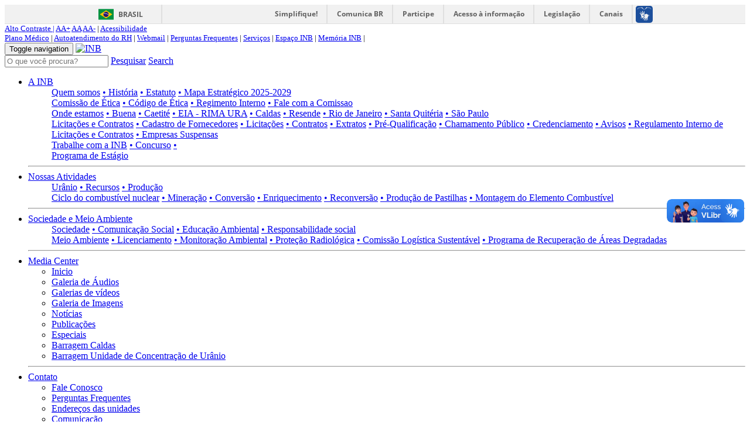

--- FILE ---
content_type: text/html; charset=utf-8
request_url: https://www.inb.gov.br/pt-br/Detalhe/Conteudo/atividades-presenciais-sao-retomadas-na-sede/Origem/1731
body_size: 53943
content:
<!DOCTYPE html>
<html  lang="pt-BR">
<head id="Head">
    <!-- <script type="text/javascript" src="/Portals/_default/Skins/INB_Hotsite/assets/plugins/jquery-ui-1.11.4.custom/external/jquery/jquery.js"></script> -->
    <!-- <script type="text/javascript" src="/Portals/_default/Skins/INB_Hotsite/assets/plugins/jquery-ui-1.14.1/external/jquery/jquery.js"></script>
    <script type="text/javascript" src="/Portals/_default/Skins/INB_Hotsite/assets/plugins/jquery-ui-1.14.1/external/jquery/jquery-migrate-3.4.1.min.js"></script> -->
    <meta content="text/html; charset=UTF-8" http-equiv="Content-Type" />
<meta name="viewport" content="width=device-width, initial-scale=1.0" /><title>
	Atividades presenciais são retomadas na Sede
</title><meta id="MetaDescription" name="description" content="INB - Indústrias Nucleares do Brasil S.A." /><meta id="MetaKeywords" name="keywords" content="INB Indústrias Nucleares Brasil" /><meta id="MetaGenerator" name="generator" content=" generated by Generic List form R2 DNN Framework ( www.r2vector.com.br ); " /><meta id="MetaRobots" name="robots" content="INDEX, FOLLOW" /><link href="/Resources/Shared/stylesheets/dnndefault/7.0.0/default.css?cdv=255" type="text/css" rel="stylesheet"/><link href="/Resources/Search/SearchSkinObjectPreview.css?cdv=255" type="text/css" rel="stylesheet"/><link href="/Portals/_default/Skins/INB/skin.css?cdv=255" type="text/css" rel="stylesheet"/><link href="/Portals/0/portal.css?cdv=255" type="text/css" rel="stylesheet"/><script src="/Resources/libraries/jQuery/03_07_01/jquery.js?cdv=255" type="text/javascript"></script><script src="/Resources/libraries/jQuery-Migrate/03_04_01/jquery-migrate.js?cdv=255" type="text/javascript"></script>     
					<script type="text/javascript">
					
							function getCookie(cookieName) {
								let cookie = {};
								document.cookie.split(';').forEach(function(el) {
									let [key,value] = el.split('=');
									cookie[key.trim()] = value;
								})
								return cookie[cookieName];
							}

							if(getCookie('cookieconsent_status') !== undefined){
								if(getCookie('cookieconsent_status')=="allow"){
									var _gaq = _gaq || [];
									_gaq.push(['_setAccount', 'UA-23848000-1']);
									_gaq.push(['_trackPageview']);
									    _gaq.push(['_gat._anonymizeIp']);
								
									(function() {
										var ga = document.createElement('script'); ga.type = 'text/javascript'; ga.async = true;
										ga.src = ('https:' == document.location.protocol ? 'https://' : 'http://') + 'stats.g.doubleclick.net/dc.js';
										var s = document.getElementsByTagName('script')[0]; s.parentNode.insertBefore(ga, s);
									})();

									console.log('ok')
								}
							}
						
					</script>
				<meta property="og:site_name" content="INB - Indústrias Nucleares do Brasil" /><meta property="og:title" content="Atividades presenciais são retomadas na Sede" /><meta property="og:description" content="Empregados da Sede da INB, no Rio de Janeiro, que não fazem parte do grupo considerado de risco, retornaram às atividades presenciais no dia 1º de julho. Antes de assumirem seus postos de trabalho, todos tiveram a temperatura aferida e passaram pela testagem rápida de Covid-19, realizada no auditório do Centro Empresarial Castelo Branco, condomínio onde a INB Rio está instalada." /><meta property="og:image" itemprop="image" content="http://www.inb.gov.br/Portals/0/Conteudo/Images/a4712ab7-5a6f-409c-9cf0-661a0b8a7fdb.jpg?maxwidth=600&amp;maxheight=600" /></head>
<body id="Body">

    <form method="post" action="/pt-br/Detalhe/Conteudo/atividades-presenciais-sao-retomadas-na-sede/Origem/1731" id="Form" enctype="multipart/form-data">
<div class="aspNetHidden">
<input type="hidden" name="__EVENTTARGET" id="__EVENTTARGET" value="" />
<input type="hidden" name="__EVENTARGUMENT" id="__EVENTARGUMENT" value="" />
<input type="hidden" name="__VIEWSTATE" id="__VIEWSTATE" value="TUX3r9ZiBianZUJg6VfeWvZqgIFqX03X3atca3IgwmfKwQtX1z1+liURic7Kfa5gZW3XKVqICTrwzpJFfj5shzH4B8m/iWeVlgznfKo2wayfhUj1+SkNR6Uh+ThNr2xU1c0nJJmxqZFt7oiISUlSsgMEbglx0RVielN0VcR5+RfxlTUBvJ6nbUczWpEJ5kHoE6Epcnmj1/5MpEJTcAXzKhU4w9xYrUXHKoGHwyVxGJ7HdF71p2QHurI2JqzdnWT6jBoMxR/ipIiEA51uuB+YAIiwp9FMgrZ26wvONsuolTugxwc5rPzNgkVJ1NmJXUkFbrLFSBMXUhi2obnYk3ZK/wZViGLGkUO6mtUXtElSl5zAzadPUiI/9ry4oXZmGBAB4COVhcGjD5bUZklj7IA7OIUEv3aBUHGIVgxvjv6k6r3oDUQJb74cSmEgVPY/ZD961JnvA0+w5GoA18y+C/x5YJOpymhwJPoY6T53avrdmwCcT5yyeLopfkwXFDrMBMwvvUpGjsUBqHQc/hqOdSzjtPj8kDt3Ul6Eb0/sV2w2fCaj9GKPvpeCOn+WVqWVaLATILKOpTtIACZdFktTDHVNFExxzePgPSrssleKAk54HhLh8Q3zUsz6vReQ/exQ/6BP65aYNwmtaxk2xS3YCoLqVbi8QN3CEPuGIB6zMVueRiXvRttMLBUcaUuy1YMSunvUg4hHyzxFkIcldQaTJrBovff/[base64]/juKDTwqHfXumKnNPPqeWq8X3KhbdrShntM7pGiURy3dreaCT8BmhJa+ADkwq9CEpo/dUFjaqnMGzSSZMYK9SPIXfROeQhvGp03wvWfgJm34YOMJZsgiUOCus6QrrHu7l7q1N9dCEnA8Kf/av3JH41kDlcMygGzxDVJIoRSh5TvrnHgXTTWHNAvO/qlbq1Igz1XSi7lpWv68dFgAlh1uxJfcJi9iFa5CFk7tL29q7dax2f7fUT3/jax2jDaoJAYC4VbV5mjYugeFPZqHWzz3bcti58QV+/nj2MzhhiD5rlBuzG4iuSNEMtBz4qBwSMPgkr4BX/vgeK62PsQAXYdng8FyvZEq+8av90gXOYDccinuNSvi/+GCoGyb9kMiroaJ4i4BekpwU3rrLZOrfejbc73+fpTUbahqhMNPU/ClPGMi2Q/vp8r9ce89wYI+Ew3a8xX6h3D4gKOTHJZx0wBBkE/eFjDX13BF9z15YVbB1LerrRxDkoIhjfDNcJFF1ZAEQbLRFHDn2vDrlvChDwEiW+UtgGDNcp1ma2QJxcv+EBl/Nc3VUDSZ09tX/dg44vAxsJ8k6x8appgW+Z2lmM1+hQL2wyr6+HwcGkWSQK/R1uda7FjIr5Tge2BDIiweutKArAFRiJItZjLllTWMdMg/cBNG52XEN6A2hAJEHkmBJ7+uPnSl2uHJ5PgqBL8ulzPm2eH68RLRGevlCJGxybTBT+2jUpM/1w3WDWENqU70tXZIMYwLFfr//6oiGGIhDzI502LsnCF5o6E3ZDsvBTJX0dNGDRY/a2lov+LBOjxUniVFZgdHnKYB9QoKgVoZ6+Em6J14usIWa5IVWmpTnMwY4TpO5laZ3kgpjckwkgnUBpcZXAUMLil0K27tdBlMZHDH2i3cXkLbAuDfBnj/uPVnwmfXaIZ0Bvw3Mf+6uU8Prp/5SEFDhRui8p4vb/yJUvIXSkEI4k5fpdGXp+rFR1NWMYoAfJgCVctjSjuBTVUpnxj5uHnGqigsYr9NOSjm3ihRx4O4ccWrM5p/wOquzpqt0dmk1sWV25cowhwW/No0hR+tvEKNInyozg2uJGVFUSaHISqeBI3TgTT6F7pwDYZvmLTcJFXp/HKgZUKPRSW4/b06xvlbyJzbfyvrFCnc9+QdUQ47TQdbqokYhRPkTc8Z96mMfu2gcRWUDLYL/zp13BX9liZd737m9cgKb6TRLsvf81YZlry6As+oBQ4n32rm9DFxVq8jN6QYI5Kwhe6jbcBOyf88db5FcY/9Ccx7po80K5DM4C91OetC7iuWPfbu//X4tP+Dubi1kuvqy2FHd9rrIjyCZm2Rp/SkzYwrCBSFHDOOxAWN0IlwXr5K5/66h+JWQ3srlVJLbSEBYiyAG5dMsh5Km6tSGoRXg7lf46M0q5uue8t1UJwrPhjLn77Vktgadr/2+MBlwO9bA3JQ+6TkGpyGgpVdiAc5ezRfdS6kdAwQkUei7pEkiXMJluD2kKsuK2IzWRHUKOVeeGHHHG69Oz4iTEWqs7F5oaaiAl2Gxj/kwrSnLNVwwtwLVrcECBidFyXW7UzJeJ84Xi6XxtQn6ntX4iQPrpKBy2wTAJnIAIb/iFAU8tsHHHBzuNwu0Kn9eeD0MGTRt0ngSJn4QII2soRsm0v0ZUCS4AnBe7Pe9jh4upAWofImJfix+W99Wqcw2xLhhqMCBqAoVY7VJtmd+kfKZ6wUr9kL7dJHO7dBdkCM+sCOLmas2RlT4u7tfMGhPacgPHbul6tddqsQ9/+kB2/ulC642lIhSSifthnL4Q7chdfzTdXuCovJdtMyvEycYKMYL9azmR4YupODFvLNNFFHi3HotJFzTk/wmq402ojw8MTC+KFKCcJ1TxPWAGqZF4OXJJR+iRkKdcTQGLoqaYafgQg/[base64]/dPHalOon7rpwWC31ElQ6qlJHrL0n1sacxi1dkMRP6MWLG8aRHx5O9ZWkNZIwtb58AkeMyekpiWLWZh7PHDb7Wh2dBRGKtHy9+Co/dAod15KvJPAa97F7MXA30aSFH/w7rQXOH5zr0mMtgluCprvPLDM4Dbc+yw3v7+OZgyAyw/jreOoc56CNbunPUnKXS8JZww+5YG61cOOyowmiVGyDxXRQSVy/+e0mwv2lClXoU0mrd0JCLP4zXU/iMLaakW4k5aYd2q7EkNF6eGrzqKFxDHvwV3PDaToVLP5X9+8/RNyug79I5pabgbUGx2pQjlD6wjkILwkqzuQP3xGpwGd7F1gAXCoGgrmeu8nl7Hxwp79hwMwGTodKwRapH/pECwSbrEJpwsAh8rXZcueTJkY7TUyQah0WS8RBHyWAwp5bMT68EyqSmg7EKsibqee9oXBAeMSSdpIo2n3f3yUfKFYRzdCbGuFrjsAzmHH52lgk/uSVKQS1a2tH+NT9+F0nCtbZp2CBr49QECQlCdyh7JWRfcQy6t0ipZHdy2cmWkKhKYaeZXJrZRU3GEE4VtMa51cLFxwDt+xoBKDKdLxPlUNLn2rNqsaLpPZBMdBmYaUDy6/jE8qosTAqRwM/199EAzjk15CsXxd+gyUbNryPK27fRT7uZ1WVilrpy7F/r5cJrPFcqatg5bDWbmyA/jCjA8j6//fEOHBGXZldQX5KNMF3u86YT1r+E+tyNQXlgOVvPHqF1U1u0kkJN+MbR6RdtW+7xUuDXTPglHiu6xNSSWtpQQKo2lGAddmNYRPqXtz3LcUkL5L92q57c8lJ9HrRfLQHvdQIKJxA/PnWxp2IM7p2aFzpO1g1/XprkKpxeTaV7GaTX4KHpZafW8yLMqwmzZvZw/FUsTn75ZGge8DtO7vWL3nNhWUwn9QxGLBgzy8uLUdB/88JBGu10pjHuGSOVGCLIRIm9QDZ8s6n2I/lgnVy/ePR1qxEyguHRkPmwKUESmWtLQmWQtkdc+gi7Foan/[base64]/DPpUbCxG38kYBW2tIE0W29xrF0oF9m/ypNzMDV3qnT0BBz7ilYT5X5Xtpm1PXVw1i6OLEwed6SPy0bFvRYePBWakk2kJ5qeoOBA4NADuZOJ3ho5LaAuvXyaRcZiOJ5cgcoaASn9CzWxDef2aHjzJRiexE7uKuqEiJIMmvKN8OhJd3WVjpr3Mn2Yi5WsfZHjikEFjWtWDicflBh88IQ29H8GtdTLcydQ/c0XEhQljO16K19g2B+tDmQ2xQCxiozjNwNA/kTMHk4OwjdjszXTwc8dG8vIwPY/rXv4ggw0anSZP2oI77qezeCUdDjfyov3odE3rcm783htuxBJKyPT/ML2ih66EMSOEDu7c/TK2XcdPhhxJBWx6yn9nmavoUfBCpBsX3snV1a9qEiPilAk9BKBlN3Jp4stUcd9NG2/[base64]/+STnDXRwGTT4BWh6B/kqA6K57aNipDZ50YxXbuQCJ0zj64xTuHL3+5moFQ/[base64]/AW2h/bmf+8rbCMeCxxTxCtyxVsmIjWtaMMazuR5xJLU2aeoIy+yLAEQmeaEUg1asu811dZxaEY+etbzL+kGCOYpAyn8sOydXOfLsG5rgJbOWe/J0gy90QLpfb8rA9KZVeD8oENt6qfzlwNx7KjlCH0cxXGsN3KgR6Ha8vO8EvvCGHdTBGc3opmQuyY/qdBUYlsMBMnq4mZ6Z3HTjXRCkPReICrkR5FzPFGEMLLY0PGJeVAz+Cp2IGCXiV+yQ4VVknw9RieKWpt/8ebVXvLcbUHbF5zTE6UqfVovP/[base64]/ZSwM1RkKjhekiFf5iKrPNu053xQf2x/yLquxkDtV1j/DmCMzqpfz4p6Ps+DOHT9qn8SbfdmbBzWKgQ5HAYDfkpUfHHzG3c1hTT9eqGfw6Sh5eIZz6jhGKCwCzy1eBuBkfZacGkMfBrw+h0QkbVBAXCx7Nbva4Vji6FUTxoN3Anx5t/bgog28WUrch/0EDjCYv06vrJGbLpHWu+CK5UHNfyCV6r+6QDNBmAkjwBtjomUx0oUMJFKOqROGW27xqpzUGXjgrkfCUWH8Hm3ejYCun7iUb34Rm3DlINb3Ps/jfgW1CYPixhRb0jIL9hau6d7DYoo6rHDUDXxenRbipFvWi3jB4HyqWLDcL5yE/NlgZFBHY0I4bdE+M+0FwUfErIV1UtRJSGjj0EW+295rHv5wxNtfn9Wg9aiBd8xCE7XJPxaXhb2b/mmWTB//aoLhbHAWKwXJQpn9Notfs0B/YR5rHQabRaSY+AFVXILY+jFcPBcnQXoH95zkLaRylMXI3VoFEfvAJCGI6eO8oq84MLQnWPZeVYRVqBVzs3gdw6qNqIhiyNhX8cz2vhGcflqUYOTxkstWuT0loUU7rNrjwYmULCbNj/zbIhoNXyiaRJeGf0ZFPO0zuszUp30i7CUK57M6JCsOqBO1ftMNJNAAJwgbkZMZ1SOuYwX7wY+AuTZ090u4N/qqioah7xRrC4roFGsooI1i3piApWwsXZ1ncZGUj35mHV9xZu9efzHR31ftWVGKtHVEjUzHpERPlimTV3Y3gY4+Z3auYPnk1YRJCA9RklHOKSx/QqXYYL35ErxGfEZsnNXSoBXVN9s4xShoRPHwoSdOxHyG++OxzWMFwIJA9QcDMLXB9of9BWxNp2nD6CFCWqgxgE67T6ZQKWpTG7WlcwjiCp3vRQ5vVAgYKz7ybHIoGTIWSRR5ssWzS6CmqBVMBelHZA0YNFw3sWJwSVXDezhvoI6bvw5bAnK2V5wM96sCgwiXbC/4h8RjA6FzHkY2qm66X9gJ0Q9Vo3Eb5YDTW3CshHz54DmOaQHeHRQ3DUE5X7ZIwkg295okZKeYccfNcSoI54CwdmDak99VZXNpe3bgZtvgQH1xebesoIPk9DBFZOnmGJ3D1m+k0vOqo7Rixm/0WtJ/VhnBTTvEEhVXd68+jGO583XHEcMQ4RseCj4iawFqoVqN4npfjsq8eASMW2IyWGZhHTz2A7BeL9+318SFRslnkpbSw7sQCktEIRxebAw7l36/EUBUHtQ9/6KpgNL/+K5wEZCWp1yU2JxH4XhVK+pTAq+RhEn9owMuS+SvVKzNW5NY8z/7PtwpQYDdWucIgTL1Nrn/nT+/qbm5b3HeHioQa/2qMisBrkFUnf2Zc7NreX0ad7LZrLJwHUA4cpn1p+v5KRL46KV7j1cFDd2XWUlV81+luGJvm6N8xowxfUaiVketOyqSH4Kq0gAePOHdOtLAkRyWBHWgmqFcyhPpZc9g2BHYqPo52P5u6cOKncW3+Thvz3FSIH/[base64]/7p1rMyDQ+RY8ijgEegMJVjZfgnytLiLTP0Q2xV2l6i2N1hHJFWJnOxvV8GUCk7tSKl9la5f2FgU9os0vpa++jGnAwROboGLljhIu7VB2qWhq8Cfy1j/pl0TodhWwsPWgBaq7tNtpvYwrPTRp8D635a+PLMKSEf6zl0EfmS93d8WN/H/W0q4BQoq23j2M5xjyZuSHBaeEuOM3XUB7+5RhodRyXnjzPkh4+taXyrECs+8a0hdx1Ke3uIH7LvGUKGPmjSfT2QTrPCbOZqept/hW7q5AaSaSrOSeCgYKcK06P7iPDLnnKquLAHaROR+fqfI9f0T3xgp3ZkdEKh3HWgKB17U5qCfwqFZNnjHhgeHjIEilc2S34Ldx1YHN7KqxfZK8lZb3FG62mGFK4DcUZuKjw3d58eTKpJkErVMZ+rsEcjNzvADJjszolbS9RtLffihNu/0hDGmQtIIMZu/itSorSRYEpVIq4BjTqESuiiiayY2Vtj0T6zGPvryzlH03g5cIfdoz7syWbOFQrjkoHUgZTHn6J+9Fcw8YixJ+RGxLm+c4J8xWGLvEZ7E4OMF7ZGPV9bMOCj9u7EsA/jToEoA/BGpp1QYC0M+7akenFTsYU0tvQXYlLZGFWe0TQJHCCsU/kjEFdl7q96ViARZg2AS+UkYA7C/winEpawTT5x47s1cKHgGzlZXqZnTqtuL2UcxafQR5WC2wAYnlz8/ytr5/i4x54owCyMY26UwjYxc0LLzo1PkjF47C3SY5NEOjFkl+KoIbe9BRU/I7Y4pW8XOI8BzEZO6WMvNHcwu1Ol+Tu9rFIcEWF8NFopSw9yqbRFM84sOZhH6kk4WjKL0PLM4pkwYw4ON3yZLanFflrTUKI7IPTBljVvMTVR/7eySCSosyRzPAZknmVZSP64hpOdfWe8L+azn+3ZZDuN0ZwBs4CI6dRpL/gIIhNrg33LBnzq9XWI8vW7XoiHPQBBJ/rp2+5g+V662HEYH91xNR6tXhOAhoCbAE/KX0lI0AUGBcM2l/l0sfwalyCqYH+X+oMdLvZ7nnGJ9lkfkiz+sy90RBKJZvJYYy726bXCxin5pw5wi/RMHEnAwm6FbSSz2EmPe4Fgbj38+kS706c/buud5uRYf2VIRNIMrj3Lu9dMrfLqFwdK0qg8l90EaJl5H51BIxWIK5Oy/5xFFu85KhtWFLZCtNX31M8yULbMkxSfTBg2n9p3363BK09G37vInidhBp3dg5RUK1GKCXvwBjNjVgqjDh3YJ3uRAeSsJ3PnuTB400X0NNt/TK+zk3wm/xskrSUGPITgkYF6Q1BT8mFJe8gx7pKEh1k/TTah7XRx+v7OOV8JOF9TDI2CpBgT6GgScO8owvH8Wu/7WsRm//[base64]/WjaI8IMgzY6OhQnxjGhCdxfslSIRL37qY9K9i6ZQ1twmqR3fpb37p0lKco5jakaPclYuKNMcMbV7sv6mMLl3pYebA0Wo5brpTufmUID8dvO9IwoSr5NbSrcYBgoYLyiIRUC3noXyKjUOmnd/iZTdK79/ZZ/0trKMbAb6nvhlEEJtcKOsnMwkrBTpT0gFnp794kU+MSp2rWhpf6+2TSz0ny9S4wANmMjYApGMNSS8/2YHqbrt7J9NAdy+4KidhDkB8PvPd9m+u3GUBBFLy4gR36awV84mOvedPmp39bsRyJZtGT3vAT1027usEfXUbsMsYPZCBP6fW5l+Ye6jtXcyqGJasRLQqdy/Ge7KYTt1w+F1KxPuhqCKPrXcdnaUwHVyiMFEFR/UMpYwnrRosNwFbAay2+DuWoNSxoruKvyA2ETRudN40PTur2bSDlMu/+n/[base64]/OgFprglevqOaqSy11JmtmzgmjkvPp1iOIC1drbz5Wj9L5HhkSUVLWShIShQbU46oo4n1xcDX3VWaP3b1pNYOdUn9TBshwkKtZBDxYaed55/XWCMp8felPnj50BNv2WlVc+R9C6F8aCM/[base64]/zWmZKlDFYW7wsAFC6gfgypG08wt3NSqCnJdZScKXk1hwETxPZSnOhB5xjEDB6nPOGXfS+G1/Wmw/6koCOBdeT/Nj+/vjmCjsi0L29SrCg8iXGv5NWhpHEXzACNA9L1MRfbAkmPbrZj9c0jzUgn67tPO1Y86IQP9+JWTBjgkoJypMcShUpPQYes1+bN/YNntsaz+9NG2hDYvselT9ElBGWZPppo1BqCv9Q+2L2f2w0BauN73VLTOKc26cPK3fW9g/PG1YRBlcvoGgJs7O6rQx8dmoY14/KiKeUQAeVasHCzfpxpTna0P7cEApu9SLznRYU/p0vpKIsb0nqrnb3Do+7gMQwZTmbxLts83Gt/ducV77iydIbjBB/URZxW7boAkw5+fP+KtEQcog6kIhL61y+3PEbq27E30j2u3xr9wMu8pE8YaN5n0qj2Y0mSRbdHA575mpDwYe/QDtDZOt0UyWXO387AtfIAoOLWDed+biWgl6iYnI267kBwK3fWo51+ITWMuUwFeRHx5bjtu+wtLOktfULNsDX+fI3lMAz+e07VofQ4bp1uo/YTeg6XMWKfFR5zVVh+SmpCQvpp6fSsmtsX8Q4smDGz21ZN7im0Anl96LqM8twR4WTgtdRGK8pa6QZ0Pz8HhUfcRAloehXv/[base64]/vsyoWTKIkXWxAjty7NmW1NLM3+/O2qH+0lkGl53qEld/jN0tct70fLnVGdL1efYLKeArqYDy/YAt3UDq3EupNd5lDXpXvIwf0n2AMVkNYKHfIwLjBYhdOYlcIU192/1T+Oi/CIvjJipbDCOOilEDiWOgg0oQyKhRAAw2ySu5vPjSqQHnd2SW7yzwzXDOoCgs/yNqkMGjbpBhaE1TaSQJWWkUj4ZO3uENeaegxUKr+4lgF31wijeEdcwxggMhJppFw79iIiFqgGYL7AhQnxlJxGLT/eZZUHpvS+zo/AnhT4vW6YMPeJRLMHwqWVGUxZik1eVpaKcpQD755P7E5zLj/bIRUCcl6R3plMXKn0VdKOsDawb1o9lT4DxOWWVFxosoFngg0ETIufLrxHamZa7/CQ7TvFgGCzhzOF7e8FUqyPqPVUZYBM76vX/3GEWTxGU5F6GwRdQSiByg7bVBo5JeCsjWRPgF5fBimYlVW8b1XtbgPHLkeKWCp/nEkLgPXPUEbRZr2R2sfcbqGLJPs/rzciyJmsNviix0gbZUSP9hrcRqq6VcaqEhbmQANcHCHm8iRydOd+hxAXzB0/jgydDMlEicNbcsxMLy1tGFOx4rNWF/ZBXiAXazA73QcqZW2ALOtsS4F+x4Pe8PkG/oWi9V2KX3pwNcrtEHIb7ZcXv0D0HjKV6ifmufumXNsxh1cN6fXkLryqeiQ18mcI9zwgla0ADscEzegF2yw+VHWjpOBomzuPHwt/IKkrx7BMq0bos+4uKf1oGoOqAfOdmX5X413oh3rrwhsWQ2/H6d+SFYXwV7dJD6ubL6ak5kfI8jxxJI8zoEBryPhd9Ee5eXVN2kRW7z65lMZHot74pgLiy4TYOefPCYIR3uyCwMR5kREWet+au503ESfx1hVV32z0tnpIgD3e5jRT9ao/UkMbaJIfm40RvYS4dk2Rasg2sk2unMkcx9kfLLC2pxhPFZqBRBpnXvSnW+tSVTLXzv/Fo9xs+3Ynzed1nrG2hbg/D2m0opp/Z4eGYeoDEYbDF47GMF9w51cVbHHa7GxFMd7pUCZcDAaWvtwvx0C9jy8j3JYrclYfAHUfEQMMNs3EdjWQ7yc1aXqpspCyhlh9lwAj0t/AoEaUMf1pfrRYE+McATiYx2y8zNVCsbTDwUCIQZ8PnvxtxL5jEtpuIUTiwzC6PSEm7dCY+fcOgC+DBhZCfuWFTZP/i/+DyaaO/i7VWESyEzxVjsrR5GZdnjdT2oOg57k3iq1Z6Kn5ilGjjlSr2PUH4ntWBQMuEwUUjJBEo/37bLRw1R4oBmqm4uD0iK3hXP2C2aSyRuR9M5DTcKMjYbWHrTTmu9xgeCdfkUIMRLAHgF0wWea0dAvRlvdKIpZdbDYIKwHGQeHnU8RG9cYD/PT7+hMDRKlfA65lob5b6MNBFoHUV39vQqtb13SU/B+10oXsgRWKL5a99CfmL+O0GJYZaGc36KJJo+mOkmvcrJ7NXkOMcuM8x+WePdgZrXCG+IgbBh15EGnSMeT9MDnRAdkog1wkFIIQVbJJtiad8AV3ly3UL25wEY3b0Y0KVE2W3sOZY4tzkcTO6syyWZlZsKconvyk96raVFCBjKeg/j7I+c403uuwJnwJGIeAOeEFFMlGs8Iul/IUQuty+915B8AQ7of1M1Z2KbMgmnBznagQxeo/sR5m5GhAfeKThc/eTEDti4HWtkoXR8qn/TGVinafi0vckN1OvkVuvPccgOnX3FeYCBj04kTRZu8yITsNG1Bw3TBDT6THBhshHjeByjPIg5p/l98UdidYz16Cha9eoLOLhA84/VHgp+/aD9TNxh4LJoDHeKbEXKuXYDVx8EAaS6uIccwyrm84Vpmse61ZVYq/SMlA4V7O5M/6BQ9PQj0cjkT9fMTO8gZcjnvARNT/6TChoTujL9mMXnJFhKaUwuJCaetmuMojUJFl9xhCpe9mzRF8KD36GDRkDABjkQK7gmnuuKt5EBurbEB6mnP7QANAUlMP7tCEkxfROQ/7F/[base64]/wD/+6cHGuCXTD0EX7o6mOWvhZFVecbF0CzyWwwdx9DFffYvCdoC1gUphfYaOY5BqNXlhObIV4UCkeCRifWun4Xp/QnTs6KUwt0EjgA/vRTrlW88SVaaNaaiPXNOqEIRkXGzdIuRGnbQvaA5ewLWdnbM1HeumwVSJZLZBYAfNT9cN/n/08vFGzw9Xw1tE4wmZOzupZN7D2roXw7HiOkR8X8TzSfeNJakmLoE3SxT1VMwSWsOYvYnkQ/sGO1EWnQrbrJqeQHPCj7ULZZ4A9VQsqqXKe3oBuRbUd5G9MJPZpj6ARNlJO5iJ7m5KLF8z/oPuvhBn8M/a0WgxkXpbiy397ooI4anjyAU/KJfZMl3YRMx9zO2f0LdsVxS7PLrl1YitgTvkN2WflGSMAXQYh+xexDImZDQV5m6WEY5SdY4n6GrXp0l4jUhkyQNr5A5xOFVcV4NjdQ9DswA/9z+fwOKwto/ZqS1li1W5GvZGzjrHttsn7LVzYLuvUACw3+xMKqY/rcY+AJeHGBvbziK0tufKGKVEVG707u7VffxYkS0+Zu2hus8q9iccDtXyAg7NOalTGs1PoLBMPj8L254JWmerFqPS4qNLCjjc1wNvYqN4IRYEfkbP1y6LZSWMokkatBYi+6qDxoZCo5ap/rmPujid2//X8P6areIXnWXqfWaO7lSLdPEfH4uDpguG9iwmYpjxuHte6QtEOrM75IqTmVp4AxMI8/7JFP0v32SqUW8hp7fPGVYgQkZTwory4qQ+VpXwKN1ub3/yzOg+pfw3EQ6r+HGb7B2l1ZR/KV5aFcirjASDZ2UWPIFnxZ4E3kE6hOMWOofuKsATvEtq6OrQAJgrxLcQ3NGjQniL5w2IXAYfhA+ywrHdS5308fb1skpBxDPe1qJlh5kLd8w4ihEOYXBJnYvmNZis8UwlF7SgcPRs/Dd5oVzsLNYVpFxv4pCa3syDylGLpRh85WvE8A/c5jSXzWQV8z1xQC/yXJKMEM/UL9GhBMPtaRDGeeVvU/OTJuUECHh1eAwd4qypY7rYWn7H9EBLghZnv1kDgG4Ijm4bL6gDDR7eIGxa7toDV2tCkyK0ua6Qg4poRyLqjYrDAMxqN4TbnOM9/lY2ssaA2vBEhoP0s9Vhkjt43R6/9M6Ma+ZRKigQ6glwEJBrDjPI3VCCWWVhFMdeBE/[base64]/AwCP/vsOrOR4JM5ZJimoITwgY+YTiTT+oN4SRq/yIWh7ame3uhHULitf34HMLBTfjUNgWxDu05WsJYbA90z8qC4jcPV/[base64]/d8s8NcoEvrJu7TbfKeMjaSQMJEEjIWSHPmSpBteUZTqc5dYZdmzn30YbP6uNYTor7TYi7KwYS9y/etHuBKUwoH3G6vvJe1QWAeBzaq6+noD2eDFmdj6Z24elt9PffPMJqMDDU9xQkHJ8ZU+IZcubwyXuvrPygz8Zfca4AfVPb7BW2VJPRpRSLdXuZqfm8Pfyy8xu6PxVRsV1DWnf2V1vig2J0SFqk//GMhQSHw5U7YyV1GAVhV+g++yDK52mHaAukF/uCuqhnnXgMMlfS2U8PtAyswtAErKtjZrmocPylxVnz/+2/3rmgQONrLAp7vpxjaCUqz5lpYpsbJWIzlFGkq5DBqiB8mMHvGWq7o8+W1VK6vXy1xOrYSaDCXunSOXEAKsAGnAsBYYL6icYE5IT/RfubF0XoNBiE3H/5NqwKvAcCeMyL4fx5wbTqV23PmO7oLPdQipvnAbqtJpBhZIDB5enci2ho53gvOlfwFidW5KD9ezQYc7A6FJiKpF78kexh5kD8IXbA8RvgVgLFNjPeFwtCUMtSxDbZFsSmEMOC7Ot5cx+QXV1CuuAN/OT0NGypgoyTTnriL5Ae0KD4L8EoTsbVhGLUeIN81aOVFztOBj3usG9lm9Nl2Y5DgRlHMq1mitdAec5qIXt/7AyFgFw49CP6Z9BaJyIBha1wVJnoeQGhgTGJmXsYq/ASrxAhSIwtp7jpfw/[base64]/YQlxkcrMGjL6B1k/pgBeJf69ND6NT3dc3vBuh9VorHGAITAvXW+QkoOS71mHguv4aBRcuRmxYRzoCTkQ2dEpI96460Lw0cgeqbfvJikGbk/vt/cU9PlU9PSghx/11wtdF5Ug+GlnYma50PxcFK6bbUNmcMLB/jPs0ptQ7VEYI7qesp+o1tQtsMjBCU+815qkCzef08RsXz1PkuRLdh76bkuN1IHoB7ItFibda11Z/bhOnS00W59omAHZx0zKpwL0fTA75ZKBT9DQuu7LoLA75JX7BR+ip1YoAC3u1Fr0R6A/M6mV5HzEbhYJywMTXzOBPOeCZLh/lAxMWNPF3PSw50dObHOvUSbSMyyLZ1d8OKWGtpoMNIYULOdfxs/giuZ3v7wAX6zFHFIEeKh11d9c6Zh8Dl3X8nvrycqeC6p5kuNBqejVPQWo1T0DBzxhp7/L16XNdj6juFuY1SFMDSGMoLfWq3lbExa3uA3b/NS9+FkSA7Jm1LJSwhHLG7syZyJXUdfS1bWPPDaznCJr3GjkyP3nTubZa/a6EaSEK/dY/wZHV4sSez3512aPyPS4oiJjQqFSjd9xMvHca6M0ZbN0c2tOHRpxZd7+VHrc+8gocbalfHKdXCfLDaRWlW+9ocD9fJX5Li3kFItuWHTJrEDkzi7sLsr5lr0K2K/TG5KFt3ETPSmh4WqUKyUG98OuxT8UZf0iioLh1iHQYYy6GPVTzNDpmzcSbswkA4hg+DdgmXpK4J3foC52eqTw1RxWmeVZEiZAiX8rtTR65cPmkVU6UBUZL5fVijKhqO3NjsZOcD/X1oKteLy+jfBvBhwRq5j8/kseV2NRuZ6Sn85T0ZvQmk1hoWMOdOEQZuQwmfQI/[base64]/wnsXldPux+dwD6q2y+sozYxNTB7JBBZrAiWZhB/stTcRuJ5iPw0HKlu6tsG1tIlDK7F1oDXw54r/PSLB5UzjNwis5RpXaXVv4G49PaSuVirSHqkQJ5rSklHgSDjXboeIfmXhhcneV25K5FuryJd84yOKZu8dd5ON/9mkwsOn7m/[base64]/mJGa2jUL3MkYn5djfFSduCCEzqjjUPcUZSY2CjW34+7lcT9uWL+MOBg3lzCcQrxY5Zox+Efz0YzOzAcwSDsUcz/31paucmIvLspPM3fUrvHnUcjAPLMok96V2RKYBPaz0HUWVE9OCrBncLQAHr0t0FXHsbU39XaBOY2ehkhG+B5ApvnQfEkfX91X8tpzgAIWvwqFd74yoHQPVxEDj66gobzxOt2fyW8ssks3umfFhgc71l2uNNuTWQB/STPBdhHNb/FeGWzugXjhY+yWpkCeu2rsBP9pYSXSB3mVNRmT8juGxbzydugWeA4OtvrH1FC13fSbmC/6VW6M9ZMWmonyds0YGt1Ozue/q7nclqCHUlrqcE8Ra8ftsFaUYb2ZmZOBMLozup8iDXaOtSkYHWLZ9ienmSUB9ul1/lmxqO1WPzFs+Ne9J680Mq32pmVobv3xQNOE779otv0xxPQAxE+yrsc5Vt1hMj2NX0Y5lvXNs+Tib4JmvygEkOlqMPAJt8Nf86qg9yoE1HKS6oEyV3vfw7nFnnd0dLmG7oSMc+qdy5UitttXr6hkpwbJiXvU7fsUYAqLBMskb7V9/TzjfAPWgtj1Kusgf0FpkgwLPkWDKPzenyrnBj+Z/iJQ9r/p77rf4Z/LnO9Sl2ixADsgaO6MWxMc07EsLOb4sSR8KehkYKgMecf0voB+fGnxcQPhEk4Ph22ZuPMIrN5ut0bQsKDPXm2DhoSWSLNXxbvxKou9B3RFbEJmBNtHeA5NPi4qV3XunQsr5lrQ1/tNLgJKsbV2vP7qkzbiNBW9kh9gYcywz+Hht2lvlfXylb3Oh9ZmVZCZIn7tdvA6ua733Q7WcU+BPOpFIznYSbRgpn8rMhuQ/o3FYl1gfXGM10ScLKt11hOD5CQsHNvybFrgKLOBURty0Es+aeTmHlec4eCoMqL7Nzx8whDRnWaCCXBsTJZGbs41nhBFelVuJ8ZkUcZAvLLtDKi8q8MlpYYVfR8aBtgHCp03a9qxzdYIZ/Ywq+0JUEQq26D0sSBlA5oeSrvSvKjsWuq9dhGlR3DHttTUrQUatqPCWsV+rnR8setAw5KZjBcBrcBTi9ESweAp6bAds0ne/[base64]/uUKEVLCt+ch0gpnZgJN8LdpfpiKCtD7/AihbsqHw9DesiWU5NyC95ARePcoX/REW0PUtbvzag7lgVpSuwhd+HPv6nyHIQww4SU4yIP/YTGgrs02FAuAJX729LU6eN89Uyr7olKhkkgA6LZRNukcLxm1yxJnBsMqzXGKv/[base64]/2z+Z9a/vT7FQ6htLwArVtfYXYsHFLE/3UQ7YYpPhqjHtvy3SLWRWFhIGlIjue76wKFgN92j7BTXlkqTLyBSYpBNoCNUg4VQUMaqsoYn1wtsEQ1ryNGJAzldJjXKzXeKbOq1+ufDjam9eC/xTVkcrQosZ2NIVwid6+ibzdw3BEr7415YfrvHMaOIKxSQYjdMtoSN3rr7T1UZdcnkIU3cq7xCFTf0Sq4fZ7XuhwsshDatRNXrmrQk/J5cYhf2TI+bPbnQkZAnh1SNutaWfDPUsLf5pwUqsv4GykeufhRnQJPhnBUw81nBmI9oBytla/P/vS/Zy2LwDqpeYNiNjWov2dY2B5JO1grrPVzUANoA8NDyHFIFBum3dz7UE1WS42eBbUJlN/LzahsQsqmCq7sb6QlD1+BSNWiiEzH2qrUTiAMx0u+4BX+53Sa/hLClIrAKBC6rX97DEKaBKt8GbVFv2MGr9TjzRhu29Hu3DbQGmwvVNdLRwK3mtB5sLNWSGOwVJwSLebRMw7qvxayFWttyLnxVAMQnfCjj87Lh8vg88MbEmEeNvf0ABvXnI4gyZR63DPYln12EpIguRK5P+KYKMjlrRkZZQImYz/yfQ3dMTUWBGD9gJrnt/ZFNj67KtYSepN3Ryp1VOaX1XNBGFWeTuhU8nlDLJr6C1Tj5mj6X6DP452wK6p4qrW8/WVLnP7TuiWbXd+tsI73n/CLyC+bAU6RnhdyaSsR1aVPAdhXx0PXwOPJ3orr7QcKZdsnQp9i1x1QEPuoMItnfnYzoIiFNMzSI6HGog+/pIuFGR4R6Y3IpEvVzQ3xh0QQYl4Cp1vrK4jmoeC4Bo0DkHjzKZp9dGKCDUUA4baD1MLwd0MIj03NrK+n2gAEAebSxL5diZ++O1iDLJcbvXVP4iIPHpWhQuw+Za3GpfbWIptdM4fnW5JGLiOq5PJaB7/[base64]/SMqorVztbEuROfPjEj8foiIxnc6Fp4H7FDnwt+s67CzQ0elIQOd3NhdrR/6BDGJHsv841fvKFCGe5+47ot/PE5pr7VgLB7MEUF5FY7aBeuGFmlAlRGCzjAfcbiGpbf6xIWnXFPOghosAogwJEqa2DMZFwmRXvK0B51SJ326V47aRe+71AYybZN7BJkiMrb33XwS5F+sDcz/d4xXkiEZ6w/FdWRwlZb1EoTYynqoCibknJTj8lNii/FGYe7/BBIam4IpKTTDHxZ1oLT7xbNTR6+bklG63b8v/Sn3IeD5xDaPRXTZb9b0yjEII0xX9B/7zMVQPSzURpAfC8QfrmUKVkoysnDxSTE4YBDjK5nDGSaeU3XTd79DGq+Fwunvs1HZl4QC7i1t7axiWCISaSFetDpG9+wscOE2i0ysyOTREd4/KzG/Uvh7g6KWJS/gR8AINze+meSXFL8eHveBseNP+TCd14KPrdK4sm4rT1O5oTqsyT+I3ThIqiBu/EifDRsAESryF/fZhbxfyGZRnoZqrWMiNTaQ7d01S/SELbkAZJdw+rLu0P2AINbgSsPFUHOQG4tWY1xrbIQCNiUONqFiS+yqynAhrnT4h1rBC42wq1S1mn5IWx42LyLSn3YYvwcm2suwDLRvr+pbyZpLNtWqja1+EwZHAzarufjki4qMYnvShctzrAqtNOWpQZ2S3cdo+BPfw4qN758fb/jvMQm5WgD/[base64]/Atzfe4LxPvooSVIgoDTS9qF6OXNjLtueAQPsvr8sefccsYZwVWaPxvu0n2G7xRM83YRu6s2r2GAv1fCLPJvVnR+D8SHeXyvJQmq/Z8nAGuzFTNAQS3jYxOjO4TBkyXwc38o5l3ThcOi0iVWSAAyI+vE6UNrCZ6t/qe7kNtJ8z0KH6MeB3u17w3zkgA8duaRH3LBjOIDtmmTa6hCnRf+1JRqn8cgj2kNo8Si1LqzIq1R4hzpJHwdAXtex0llklVHZ3LPd3Ixc9Xo9FlocWDw6SAOtFMqAbya+Tnj/1ibovrdrRD2XZ8XAtKQoG3eNl95NBO9/vK6NhQ42JgmI/kN5R5DrTpa4LGP900nrzJAHZNm0OwQ84vjmvtFbs5FnJQSRNPtkoZAnFLxYwR27wQwhF0lDLDica3jGVcTgw7JdsSlmppIL87OAKI4QdGWtu5HcaMXwl1JSvCWv8dOo2Ht4ynM+01oHxj5B3k7YO0kYp3FYR+U5Z15hSH/00Ec9YTU11aRyjhy8pJGt7XP20CJvvwAVxe+Su6SqUdCVbUKwfZu7rAc8y3VGr9FrIbj1JvYICsh7rN1+XHKs5Svpd7/aCWpMr/TDEI6kPKQSQ3Fg6oC11N+EHoqtQh2PDlNJY4F/Uoz++xQsgyWMqhiu6WZVkuNaNjfXf2dcfI4/Ys0kvw9aYYNJ8+jMj3p9CnSnjhG16E1CVsqNKzm3iGAstCxbw2Bp5bIUReNhndDu4W0rhrIF1CxfFmGSzJjm/BBlJmW2CKxc92tpuB/wkHvkea4cZ9ps4caVA1l9cvbWS6JO/gZVUmUx7BHNSUaWqtefUKvEjiROFo1EhV98sfeIrs6k0yDlxLMYOJMQZzJmv/6zsf7yOfjD58PMXbVYlK+CXsd1AU9OYBUkoBbzlGxCn8dGaqT0NISvHfUouwA/ohKG8DG15f62puer28ZXoGXUgp+4VReZAaqQ2XhUQK8iPYpAijOkx8qDdTiABq35q2Bmpfc7uD7bHd2pkukgeGXVEwofotbyJ34Z5k0++S+nC2AoKTAFjxyKSNIGM5HTyMorO8u6oAVsPgIcfyPuQvvPfK3Km3gpFfjwXg6fDyPaLPgpB8Elp448e4XzuFxAy7Dd/JS5QenIjmAJ2JjImevsMXY7cPV06587M4LSQnahAVVRfqT5ODy5owzypGOROtiBw60tYaEkFMy8RbsUXj/Tq81+RUG3ovQh3gD4yaWPPjIE7tOHs+nuYdk3DVtFZE6EAYoud0RDDb5ZGMYW2RQph+r/riP3nOW9juhPEs8eLU0hYg5SyLOKGmwwDEjihlJjt5s0JvRKDMpV/NG9ToTfdQrc4v9bSowpCkAj568oN5fNmSwB5md/JHPrmUsoXTjJ6eSVY76yt22ILMTb7keNXDUqmvLAb3elIJdW/ZtEVspP//72IYDlWgCqFigYOd/trfukmpNM5qd/VY30/GnFjM6pFVcqWQt2vkQcl6+ST25CQc5ROAKC0Kl0nCOVUMd7EL7eAApHHhtoCZmWpaqoG/i7yyhxQHH0bhM2H2MIu1TjSjGqUQj3LBdVJUoBJWIGBAR/SVq8HeaJmVqLLcwuk3SPqFLJuyjCXms/cbIFvbqDAoIeg8QXH1Du2ctiV7tZVabQsEzasdHa56Ndw/jk4UrPx8tGa2tlimKwZ9d0gWwQ66hYwGi9aqztINi+JBYUl5iduBdgOd2MtVOzGbn4aa0F9c2mCoonCeZ3XaH93TxgGAdkftOqCpe7KvtqqI/JT2iE/sL+Er8aNL/t/j/Ub9PB6jJL5GgBrYq1dk783HdzSudQiTJyYw8IF6YEOSLUos1IEroYdQ43MlPjGj+gvbbqwlT5N9JvVfqntV3CvP0ZPiC16kOFI38+uggFmiPD9uDk9o6ZhQHNixycZJ6d268wdqVeXrAd9CYsS/QYkNNZVPYVCrv1x0r+WP8E4gIpEOFCdILSUyhh6+n+v43GZvqMmCMvflJo8dLXiC/e+fcA2t5dR5uSVk/3zO5eJFrfQGoDY+o/Bw9Qr/D2WSOiIvNy76fkumBR98RUcdu380IAjPxvYY6gC46xpuSYjP1qjnno2fA5NlTcyKS74Sv0T6zsqng5p/ZqDsBq5AHvmUlSGQ/Nw/QT61MqD0vV7J41pYW8h17mBn7+CFvcHwFRekI7O2m9SAqe1hFcd7Do07YmRhLdK3ZzVShMMmr4mgzG5BGR52d4WMb3dd7E1xA2EkhSucbGdThZTplnH+DQ3pWxHs6s36NVolG62n1uUIBQuCT58YHzRy4/kDF4/CGD752jSqQOV6LMMX5IEg5IAnZzU2z2MQ5CzZtQo4HeYCJkkTuSEwmXruHWYT1qV/ai9YOJcXRaaO6bUDGqOhF3KoDke420gIir40HFyFQ7qeRKCmRTw4umRD+mS5FXPblHGnw1KhHd3dQ2bIC6rd3Kh1oODOaG9xdmqmL1NYCRJigFOts2YYiwEeDaBtQ1zNFtiJ+/zItilcnbK2rIjhqSQQzF/djgiiLOCwhDeQpH7TUQhx2e6iAG2hy6xK04Yi6qPE40IkxDmyCaD5+XKw89nmvB3LKBiUSq6u6MnzjBoq7yWSYZWObcwdre9QdYoA+LuJSfJb5BKoJADH94Uqn/v63tMU9ReaByx3EDQkpjZ9BDyexVX991QRYn4NDML942hDTF6D6tdFUeJAx7Jv/QKOddV/vRNSfRmqtvGLgXyOYj6k+39cyIIer2bZW0WHLRtbJ4XyuTYkMDbsdCiOSrJCwZ67YQ7Bd7i5UJYFH/bDRy2tH+6P97uEbOvE5ac7U6HqhvCa0B09WJMZJqy23F+3JHRKx4WZxatWGcwywV+AMsnfQbyQL3ajfbr+rtfuq6caOsC7XOOt9kvqnhbEETH9qSHbwe+D+F1r1zS+iD7RXaozIZMkcjePyItZu/BfWV+R2TgpT4soxCkU08CqokpttZDtx6a2x2BGhS852LHNwQ/F7JqbCeyb4LBvdnZIaX9X/EGHmN65aBurmfHHY/NOF+cYKl9e8/f3bnF1fe2bKwKaYGDkVH33XpwdyzBY1AiEYBGqKyIVSmor1Gwj3OeYNKX61BwIqEOjClWuPioChq+7GZbQU0jmeJ+KDDd0tEps9awe3xG+U6PLvGutPR3Bl7Qz8SKVrhbLqhJDhvYTkRmZQWV2fVkdfSACz933bQ8/Q+KdRdnfFST2Gjb+CZZeXzTjMpxyRgWW44QnLcLEuB0Y3RM8oDkidY+csw/EcAQ2UU+j7C9jGsXVJJ99aid4/oQcxE3c9uTYeVUKjHWwMDKdyI6ZXFbMEuQmBCeatmRX2MkYHLRLeIasQl7ZLO/Z2kOlfze6i6jCLOncybxFubV1cBxmCP2Y4xofRQlU+a0GdsMe8U0QXmZMvvtfpa0mwCdzHhaBVitWwwBlGPlGtrRca009sZR/TJRmxtd/Z5AELDsCehBLNIvt5rNhwOU/x0tMs2gBKTtNJuiG6uFe5jKxJZNQsfMhObcO+SPoRXRoJwcZwSif8u/KNxtRG8R4PtlrdZfrOwTV0N4tQ2OivMYBMmTFhQrc4sM9N5SK31lJjRn80AS+fWKi/aZpZAZv64WJPFhGHdctz8aESPMHtQqpx8ZIYkHxeLuQdfjKMXeZEngPQN8MxvY88zLL3CH37MWakXGEXZJYdOflFoUg1nGRJe1yCSxvhpr44NVMEv0G/s6Ll1Os3RK8czzKOEyUAVMwmEZl1djNODlCNO/tBOal5T5sTsPmtbay0/aA/0Tv8M0ZOjfIqGDx3lMdGJm3SnehdsEVS4KLPyUOATikGzkUNgkmF+mHnoTHTjurp3f6vpdF4vO/UuEJ6ef0Gj7CwLnHK1EEyoxwntJ/kW0CSWFZWtiVgf18GAQAQZVcMIuD0Bb8Z7QopFnOEkL5jyJhomqN4i6/qa3sTFlt4KDcSS9AdsRklUnF8rL/OkUTogUR1YYfvWROdaVUv+jRMB8zeyzTSsHtmLk+Y5cj1XejrAFY2KdhbCChfBQkB+pj5jL/X+F+X/+i1Y+8hsSnXRlT35YaQQoObk/qim8pPqqJEEdKQxXrSe4Rby2RTHOvUP7W6biyFLBCxmSoa5cjuBtZwSQTopo2Rwx3sbF+wEjzCJdLzenEzYnCtarFcP/tlpIY12TYR6GgS2rmW3kr8yQl6mQE7TFLjS9336ay1VGkkvRJHb5CsrQwV8gij5CPhlXgJJ9boudF1xXpc9kPZxDB6RKw7yyrLyqL10OUHVf45F+kpoDWhCLFipTS4SM10s4S7y2uVz++csWQLc8z5l+ELZMoe9Z1QhECuhQ+WBJSwKIAly9MljCZpM2mop39v3XD+H/chLHLbVHqzBD54fJgWQn9mRhZY4JYR066QNOLVUc1aBGwDr5wTD63zH6f5WAm88WB1sUvceW+wwhAciCghwWF6Jr9mBo2fOniZWxSQhWsThsraAG8CvO8QHhpTYRLAU1HUi6wyfHvWu9uT4OR+0ISwyS/dum8rbpNkVMTSpGyg3W5AvCu68xWR8LzaTU1b+AwFyTCGoPhjzjMmVuibE0P/0HgF/++CLMGJSo/sLwL4tWFgrhuxX3v1vs7MzvlHWdD5aNy+ot0AfTBtE260I6UARmMTXrkkmq6Dr5Dpz6DBXsFbHgZumSZGBclGDYtc+4+REh4rj30KfR8qZbHH6tjUr7lFB/zmEMr3XDsZ6deWy7Zabq5k6szwJOnTbiPFAFC+POy2oMe4iERouszWwSGif4Ct4J/DJ/J3y/sF5lJHsTkcSnQkckrmkhpgKY76LG2OMF+vdBo9b2IcEo31VH/0dFOgAjClEVjBPkIHv2dPgtfT4ASjYA3Vw3YPuXPC3sy0N6wUHvuF2pho2bbwbdq2XD47+a99pe2fJIcAuCf/6AQIIm4HnPpaEP3BGXsrv74aR/v0Pl1qnaODppMeK1nntpLxcWAOaZSnBMGeXOqSP0B6mJr1ONXmCkjXnYZIEQVQTY1tpS8ezVvoUNZziWRx7FOcqsvqvBfNEUlF8gsmwYLKqu8R2g2Vevd6RWA0NL5ulpZUjCyFOAnMUdODjVrr/[base64]/Fv01T7fUC7yzMYkv5a3WYrvHMgzFawLpMM3iTp/8XP2Ok11D1mwbNtaHbUYy3T1s+RBALaP4NMYxowquqWOIYuH6FUhvYzrwQ7AkMAxTxy3Bp7eAgMhbTlLopNuWOSolh1bWcoz4GQYPxpZQgtFNXucf/tsVIMOmFODJxLtKXcZ4I+8uraWtKRM/Urzv8qNDWLU8jj8bd1RIZGUkVNguQY7W/uVZr1a7YMhWaJtKW19WMieX4TUE4m2eLimcQbP4M35w/WUxVcJp51dDcTX0jzdpdCidp2+X6+SYV8ZdOz7Vhe3+me26pv3mXLF0ICV3E0xiIpM/kTkZCG44US9mK+RDaaNj/35jFPkywRYk/rrUmTWN5o8Jo145NtXPtlA0Xz8hq2lD2y6uWe7kBD6sWwiAl0DZl7FNik7OzQd3sfnJZOb7bsgqYxWOE6OpyHDndJ2/vQbuSXXi89P6r7nHuYKnDhiQ9EIU8rBOFYbTv0N/tZjj6MrY7Gb7Rksbly06Q5HwF5OttbnXOZynIHRtBLz6H2pEECfkq54Bb5T7cIVEUPizLZMX77zpk/dTP1X34YKEZ86YmjqIHLzonLCJlBcnd/UXbX1mSDn0SmzWjgPkP8aSK6Mhtq7ntJgQwS0XXSvApAs51PDYKWKATmiJ/O0gnhVUxfrzjhYYPqjLgDDVm9bpUVNHQlO6w+2Q/zqqFExwDyYMAnHAjj1ZkwrFSOXno8RY9OMiNTYvoMJMNFDgK0B0+ChP4iowe0PvYguymp7Qy864eJNTjmWW+xaT85hEfGTL8yjIFCf0rJLGW2x08Dn+orMzwoPnDqaSdeGwpIjo30OiKKqkwMKMVJTrFK/nufYRLG0hGILRV75KPuN6weCWXYOCxZhgvZtnB3TYlxnwotOmhyBmD0LyN5FLJ3lye2gGa2ztTU+sHu4eWv54d3pqJ5KxmSzRp4aHwr4GNo5VDFRdJbEEj6s8HRhw9md4mPVb/AyqoGnfu+QWYYToB7yzHm+Mw6uMmQC49ygahg89jwXSRjr9xZHsLaCCitB7+mVRxBChBbad3oiY+7PoYhVNLwccrz8Idgnu1ZQXkzY/AZB+V0vhAkGj1CtiYFswnIQTyubIzFq89jyWLI+3YWYFatjV3MnSxjf/Man7IuAWwOwW8achAqRMKvWoDxYXd9WOrL7sAeuOppSCsD9qK/zaJ4U+cygA3jJvWUIX+8/u3NVbx0LRTANLOTDLMDkeXO1Dzd4z65roNGnUOk0C6APuvGIR6y8oJ/FAuFjw87WwKtQiQXxUZbA8GSY00NL/U2wQLaN7OElchdRzjnpJSryk1mK98o/DGaR4D+bFndrIMbJtiqJq4rpHJicntzlEZ7iRKeWPFbCU8W4VH9KifYWXhsVrGQNGy+khyGiMiU6ohOk1ra/1shbuskGC6v9UKCUq4m2eGAJmAF3WN9TQLuRIdfKM8DybRSB4xfSEwL4JDP5rBTlHjRg6nV15ReBjLAud2mM+iI5lT6ldfye+9gDVzL6rrsnV9wp9uNszly/zGzTk99JeArPKnQrE5plTeNF0EOth8lAILG2j17ga5PqPMSqkSJSG9kpDpv5sfDPYh8ET64CEhNnYN4R91+xSwQ6dkyhJyRf4fyg9x/qjYmjAGu8v4Xjbvqcen5wHQcqBZwKQy/MORFdmovm+PCRIs1vP9yW9AQc7PURtjXG7SBXUq1K2RtWgNA0M2uq90BQLQMNCYtdRPLH2dHTOOEHoGfDYK355JDtmfPGY6+YMiCVC5H6nycZZo7/2oO8ExMHIFyaIwDQ9RASU9AOouy96tidlK49Cq1+U9qxVoHuWbSCiONCZ/Si+Sq58rxzZmIf9zvClbSAt7FjiEkBqhAoMK8jy5Her2Tcu+JafL4s/jUHmlDyPdChxV12CZfU4U3M6yiRUqT3xuBP31IEmTo8hIXw1ncUJ6jdIT9sHWuycJikhdxpco72Lec8U0Pr/t7ZJLzRHGqMhqOfhd7RRLa7ERYxXNOtorvjZgBZkuGyHIFpXGn8q/nuqokKcL2Sl2KHZV+lRxSXumLEFP6KcTutp4o5bVJe8RB0fbWj/jx/fP8STHVV91xhmVYo8yjFWk7RUTNEJDeaRvyUJ++kHeGkoaql88P0ISLW73uoGMZzklkpR9q9cuXy5aHB9cL+GnFDWM5++m4hzbT/oG+P1KuuL4q81J/FihibXx4DCroMcO4B1wpQWLXowi+2B2LCXTPGfegw2Usufmz9XKs7IfjmQr10Omj+4jmyY9Xaxw97N2r2kfr6VL8dSafX2GrKaWLZ6u56Qu0BLxlQmfiNVV4695EeoDLDpNo9Dggf+6ggc6OekzTj/DI/zDg1sORQqVurwkWLdlLEumTVoPt20BPVXGu6Jy9qWzZNjRaORUO/[base64]/RwGcSuvMpOxVUool/LeCixJIeiJTte01Kch3NYGPVdGCeTBc0kbdSEB2Jms0LqjY/yjeqxSqaqz9QGZAEymiUTcn7Q1sYgcItxZ4E08wIfZ11w/tp1VWl1DOV/[base64]/E/00ltZ4JvSG9ffBlPcsqASOJVRFOHaVsQ8gTuHBGSh72r3wUlmpaT+J7ncEfUzYLxXWQCJdsw6qy7GKQoO141lR8s55f5rra+uY1RBwF1uK3Fxo7DnP/zbcweUDrsBuYkF+MbTiZ5EIlRe4m5Pdw1p3TZlsS26p/FUwgeSH1f8PdNGbFr5EK4INPIdwypflV/TEjSiKZ0+32dtnINqpqyxpXPpchr6Oj55UVgJNtMLGEiElUmNb5V9PmzbAiGssujO/fCu9CqsVpGbg02B/MUxKwa/hTg8OJe4sj1JX8hTqwJpZRvmGzqolv4giQgUjnTpAmSzzPg7NPwHiR8OyxqqD4iYpTLDLQMmWFJOTLL+4F+ZX5ONdE1QiN1aj/5V7G7XuXyK8f/J2/Q49Tq0oruQdUx3JJplvRj+MkWF9toBFGfzlVwfFwajS2rnHCHLgiGuNO63Em9IBUfEtm8SqzmQ5v9VHwXix+O3xzfDFyHavDEDqKamwuwRn1EotlOq5m43LtSCpJDzKHuTr2dqcDUXlP77YrERSMmhO4zFUUYvnBw1ArrCcSbGW7yvnPyDSIx/Rhpv5JWOA6/OWgE+EvmEg/fkXEiDZYxt8Ai4TeV6DVALsuBaqSYkneGiKNnGTI9EWMRLRA17Ounm8wpya4PTcDv/3zhW1wi1bPKEVFUGkgLaOuSCg/B4ep5CuRMHX4PqlMNvWIbnqJKovb3M+Xkc7mlz73AyaJ7DNrZWIzxx9y8GVT69JpGn2f0RhYMI6L4/faoqXnG7qdjEtOIUYgEmPwAnlyJ/zzxUvC63pHuDAwxwp8hb7TVdnzrYgxLgwOpbnztLE4yqZfMe1jc1CtZsdZNUqncVLzzbDyJKLg6Be+Bf2V+0oScpqttcg726MKS6WmgOWP7S9k7qpoWrgY6DzPKm8U4gAfovcvcEkeFdL7FuxKVXBpDHo2OsBr9EkghfR4RsKxGOYJ7H4YZcBn8dGZdZ8aCPhO7/8TlE/PuuEi5LPORvEQNR2bXyzWNQpveqU1ZgBsYD+M1o5woiRC5pT2WOMSEYuEIUDlJZNXW3PmiYFtBwYInfrdzOUT9YSjzRObVXXfC3iejOFLep3hQqHWelT1oezEQVplwGSMmC7C70i4sqTMXO0aAPZawjGrsJY/[base64]/mQP/nN569n+8xMExaX8wlpVPFU/pJvOoundzNjS/NHI6kXtIEYMurW8nX0D5d2czcfP45iNv+TshGs2IShshpOTE2jxmI/X8qT+fC0UDkyj9lnqxXjKqUdWSBMvQM1B7ZEPIHDrwVeheHr4g7CoJH1jlzk1VdSfbXXDS2XDff0CmTDYOSPI1QrSDjFh3b0NEeKPybgReMu/fOrZcek6TKAJdZ/fP3iRkC69wY/mft9zJld9/P32EM7FWK/3DnAM96b0+wkWYM7lUcx88Smh5CMLghF79Ff7xACKtHXDwtNH5XNGVK3DDbMD7r/[base64]/DcH/O7JI9D/ibmsg4qsuIlbX3r+gBKf71I+JVsejzY+KvQ0nb4CbESPYoE2BWFqnaDwdQPznJnmryp3GBOWfThQ78fbXdu0/[base64]//+Vi1V+c4/boETcjwqDPlphJL5zOHZpoBHCj4Uz+i4DJuey0QcjR/N92IzzvmggtuiEkHQehxB1VcoCUw8gi1zrQW9pnvN9CHK+i1tZy9CpzLol74l/0B3zj6gY/Iy/HcZtmE73MmEdD9hWq+AqJMCbCr0KyTW2mLpPQZ+tPY9w+evoaZ7X5Mse3rKAg3nzmSygPTR5o7Gb7rjd3mPnID7Zpg0/B9EMZgmR6c37zFNxIAbrf4g30quePoryiLwNd7LNPknn+vdtXHFCylKH2T9KdGk0yx0zNAp8MtjP/5QkQ/PyOTqI9uGWu3YnLt9YVWpUP7RL7TkZxUhVyhuvTzI3UFfKpSsXGunu6PGOdKCV4I57/RkmRjogp5Hsa/gHECqo0h4QwmN0iz+Sy2MbcK8UnT52+2+/+FAmGW6t8pGHkIIxb/s1m/[base64]/LwgwxiLzFSURti8D1q9tLzENzoGZA68gNnV0CfToik89P35VvhBKkX22gi1wu2mLaQHpqk/HtXrmxWD94D5Fp+oo0wPYWWpAJaF8Z8kwuhfPhPNum8PxO/+S94rA/YWiod0al49lJYmBNFqVcnOf1rvRpXxsStu/qKI6MJ4hmxGVO1T3gCyW9Ypu0XFPZFMZkq+UrJHSuwha5grDzECkyHcMWRlxetUJhtCwk+w+NV21pln6U9wwpuFcuyCXrAnc8I21vLZYt0CDnsGYZoh6R8c2WJ2p2o65b/XqRpZpMDUelYtK9cnF8VVcZ7Jny8oOlr2Gbr+Qx+a0poVea+R94ldgqFN7u0mbYieCDtve64hx9YXVlLjgJ6XlExjfzc4sd3Y7g0CoGheEujZDH7zpPqfzBGc8YxEw/Taq+FhQHTxDKmUW1nhSc18pnsfo/JKK5PHHSCPlIMr0j4qXES+NhjQMj6QMF8EX6GwPKaLsAdFgZ9Y/2cbaDe2kkzMOG/IMCzIMWmbh0Cd4n7yZ40uqodOhZoVILSW3E+qx0GMdGrbASZ4gZct1J0KTgsJK3fahsJK+rXwgFPmztrdWgJeCAhaU1VZu8i4rQSuF75WhaAOA4fP6pgn1bpANo+27tj0crHefF7rKwv7lg0dtahp0i0cE2NXS4sE3NMwezI9JhBgKaEySWG+R5/i1EE5wpAES/jmgYXRpf0UJa3tXPwC9sT5pSf3upKzXrATBFpKBdzhV6UOBLlcgzk+5nWvF242GeUZKZqQTb0rHws+kqa5UCVGaGPIvO+qp2DrHf4A7Kb3FuvKe6P3aST/0b36G+mJDr8NdWs20yDmC3k2cbbFhslgGmphktVxgtLBx5eYR7kabnLWMVpwXBTLgOS/4mGo3bx756hWCaFD2/rnQWzkV5gstSZ1p4AHAUzd2Gq7u/N8AwG/[base64]/n7/Opx+iHlfqx06pcY6H1cMZZ3C0kx5vJmPFVqfr1RCm1eaMZYsfFxyEFUaxB/8Of6w3ebkmwxjFYfIRtZ0p3KwcAQMa5IqVzO+mWGrFI5C/RjLqsAj7DvljJdL3wnTX12CYlK+ZMomL88NqAL9UHEL0iDYtEAELKf31vgGGbYdyJQIAkJ/lO/Hr9bg9n/ZsXIiYCYg6DKFfiDJeOLUyT5VsZakPTNhPDFkc1rXfIx1A5hSgx0iTYDxA3bflmBPe+qiOpyrwGpwGrtIip6mYqJYPCB1kfjC3VVBpGbAqINlNsMoHc53YamZxZzrJlfjzhkc3PsRPccIXLk+0/ijoxw5FgbhQE8hwRDBjFgNdqoqeMnvi2BVCZ/[base64]/QRw2ezNNL6OdxD74BTn5bV7O8NGkW3ZEd6VIeZ5OPPmGdiG74XYQeemGEDTF4sOYXH1tdgFh3BpQ2BINd5g6t8pc8H7Lkg55cV0lUGfUio8bdzg94qqlCldQ3IFBNxak+FCgyMAY8cerU7kUd0oV1ttICJh7YCc06lgu02ab/Uo6jkQRCOWZegvy5nv6vq+ymRtmQ2wM7rSk4ETarJ0ISP3glLcYA1/Q==" />
</div>

<script type="text/javascript">
//<![CDATA[
var theForm = document.forms['Form'];
if (!theForm) {
    theForm = document.Form;
}
function __doPostBack(eventTarget, eventArgument) {
    if (!theForm.onsubmit || (theForm.onsubmit() != false)) {
        theForm.__EVENTTARGET.value = eventTarget;
        theForm.__EVENTARGUMENT.value = eventArgument;
        theForm.submit();
    }
}
//]]>
</script>


<script src="/WebResource.axd?d=pynGkmcFUV3NPD0Pg5peRgtAythR9V8vAxuGgf8ixpqn0RA7_uPxfWaeaBs1&amp;t=638901428248157332" type="text/javascript"></script>


<script type="text/javascript">
//<![CDATA[
var __cultureInfo = {"name":"pt-BR","numberFormat":{"CurrencyDecimalDigits":2,"CurrencyDecimalSeparator":",","IsReadOnly":false,"CurrencyGroupSizes":[3],"NumberGroupSizes":[3],"PercentGroupSizes":[3],"CurrencyGroupSeparator":".","CurrencySymbol":"R$","NaNSymbol":"NaN","CurrencyNegativePattern":9,"NumberNegativePattern":1,"PercentPositivePattern":1,"PercentNegativePattern":1,"NegativeInfinitySymbol":"-∞","NegativeSign":"-","NumberDecimalDigits":2,"NumberDecimalSeparator":",","NumberGroupSeparator":".","CurrencyPositivePattern":2,"PositiveInfinitySymbol":"∞","PositiveSign":"+","PercentDecimalDigits":2,"PercentDecimalSeparator":",","PercentGroupSeparator":".","PercentSymbol":"%","PerMilleSymbol":"‰","NativeDigits":["0","1","2","3","4","5","6","7","8","9"],"DigitSubstitution":1},"dateTimeFormat":{"AMDesignator":"","Calendar":{"MinSupportedDateTime":"\/Date(-62135589600000)\/","MaxSupportedDateTime":"\/Date(253402300799999)\/","AlgorithmType":1,"CalendarType":1,"Eras":[1],"TwoDigitYearMax":2029,"IsReadOnly":false},"DateSeparator":"/","FirstDayOfWeek":0,"CalendarWeekRule":0,"FullDateTimePattern":"dddd, d\u0027 de \u0027MMMM\u0027 de \u0027yyyy HH:mm:ss","LongDatePattern":"dddd, d\u0027 de \u0027MMMM\u0027 de \u0027yyyy","LongTimePattern":"HH:mm:ss","MonthDayPattern":"d \u0027de\u0027 MMMM","PMDesignator":"","RFC1123Pattern":"ddd, dd MMM yyyy HH\u0027:\u0027mm\u0027:\u0027ss \u0027GMT\u0027","ShortDatePattern":"dd/MM/yyyy","ShortTimePattern":"HH:mm","SortableDateTimePattern":"yyyy\u0027-\u0027MM\u0027-\u0027dd\u0027T\u0027HH\u0027:\u0027mm\u0027:\u0027ss","TimeSeparator":":","UniversalSortableDateTimePattern":"yyyy\u0027-\u0027MM\u0027-\u0027dd HH\u0027:\u0027mm\u0027:\u0027ss\u0027Z\u0027","YearMonthPattern":"MMMM\u0027 de \u0027yyyy","AbbreviatedDayNames":["dom","seg","ter","qua","qui","sex","sáb"],"ShortestDayNames":["D","S","T","Q","Q","S","S"],"DayNames":["domingo","segunda-feira","terça-feira","quarta-feira","quinta-feira","sexta-feira","sábado"],"AbbreviatedMonthNames":["jan","fev","mar","abr","mai","jun","jul","ago","set","out","nov","dez",""],"MonthNames":["janeiro","fevereiro","março","abril","maio","junho","julho","agosto","setembro","outubro","novembro","dezembro",""],"IsReadOnly":false,"NativeCalendarName":"Calendário gregoriano","AbbreviatedMonthGenitiveNames":["jan","fev","mar","abr","mai","jun","jul","ago","set","out","nov","dez",""],"MonthGenitiveNames":["janeiro","fevereiro","março","abril","maio","junho","julho","agosto","setembro","outubro","novembro","dezembro",""]},"eras":[1,"d.C.",null,0]};//]]>
</script>

<script src="/ScriptResource.axd?d=NJmAwtEo3IrlNe-IIFq32whiuHuQPcdbNpdOnRQWqwLIkzdVATB6y_ArlkK2Z-cA1zIroICBcvu3zG3JRxdYkHtPl970jilIWmBG79kyzT4N_txDFIqapRDly8cMdL8vFnRHrA2&amp;t=5c0e0825" type="text/javascript"></script>
<script src="/ScriptResource.axd?d=dwY9oWetJoL2NadVhs22VshIINJrhGrXWghDtYdWOGaPN3hV6XtM8DTJjw6G2BZNq9KAAieKOI7nwjETaT6Cypw5D_wVSHIHsktSfFRdw8cCcKJEbFtdf_tjnL6pZCG9YvnsNeo2jtrfMAAa0&amp;t=5c0e0825" type="text/javascript"></script>
<div class="aspNetHidden">

	<input type="hidden" name="__VIEWSTATEGENERATOR" id="__VIEWSTATEGENERATOR" value="CA0B0334" />
	<input type="hidden" name="__VIEWSTATEENCRYPTED" id="__VIEWSTATEENCRYPTED" value="" />
	<input type="hidden" name="__EVENTVALIDATION" id="__EVENTVALIDATION" value="S0fQCtH7qwqEAy0SfUFyyEBs7/+HfSXLHWytPqdJCWLnSBKuQ36Vefq3Qu/eq+cRiRBR8bMq3PaXx/36LvL3k7V+cQszgX+2clnmuDtT+V4gPfPgErTm4b3l/gJ8gRPlQ6EZ7kYedmFxVptAjHf4As2pofDAgX5WbAaAfm2kN8icnLqscGPLqG6APemOKPqOOieCKw==" />
</div><script src="/js/dnn.js?cdv=255" type="text/javascript"></script><script src="/js/dnncore.js?cdv=255" type="text/javascript"></script><script src="/Resources/Search/SearchSkinObjectPreview.js?cdv=255" type="text/javascript"></script><script src="/js/dnn.servicesframework.js?cdv=255" type="text/javascript"></script>
<script type="text/javascript">
//<![CDATA[
Sys.WebForms.PageRequestManager._initialize('ScriptManager', 'Form', ['tdnn$ctr1580$GenericList_UP','dnn_ctr1580_GenericList_UP','tdnn$ctr635$GenericList_UP','dnn_ctr635_GenericList_UP','tdnn$ctr638$GenericList_UP','dnn_ctr638_GenericList_UP','tdnn$ctr1302$InscricaoConteudo_UP','dnn_ctr1302_InscricaoConteudo_UP'], [], [], 180, '');
//]]>
</script>

        
        
        

<script type="text/javascript">
    $(document).ready(function () {
		$('body').addClass('smoothscroll');
	});
</script>

<!-- Wrapper -->
<div id="wrapper">

    <div id="header"> <!-- class="sticky" for sticky menu -->
        <!-- BARRA BRASIL -->

<div id="barra-brasil" class="margin-bottom20" style="background:#7F7F7F; height: 20px; padding:0 0 0 10px;display:block;"> 
    <ul id="menu-barra-temp" style="list-style:none;">
        <li style="display:inline; float:left;padding-right:10px; margin-right:10px; border-right:1px solid #EDEDED"><a href="http://brasil.gov.br" style="font-family:sans,sans-serif; text-decoration:none; color:white;">Portal do Governo Brasileiro</a></li> 
        <li><a style="font-family:sans,sans-serif; text-decoration:none; color:white;" href="http://epwg.governoeletronico.gov.br/barra/atualize.html">Atualize sua Barra de Governo</a></li>
    </ul>
</div>

<!-- /BARRA BRASIL -->
        

<!-- Top Bar -->


    <!--<div class="container size10-mobile">-->

	<!-- Accesskey do menu -->
		<a href="/" title="Home" accesskey="H" id="Home"></a>		
		<a href="javascript:history.back(-1);" title="Voltar" accesskey="V" id="voltar"></a>  	    
	<!-- /Accesskey de cursos -->
	<div class="container">
        <div class="row">
            <div class="col-md-3 col-sm-3 col-xs-12" style="font-size:13px;">
                
                
					<span><a class="alto-contraste" href="#"> Alto Contraste |</a></span>
                <span><a id="amais" href="#"> AA+</a> <a id="adefault" href="#"> AA</a> <a id="amenos" href="#">AA-</a> |</span>
					<span><a href="/pt-br/Acessibilidade" accesskey="Y"> Acessibilidade</a></span>


                
            </div>
            <div class="col-md-9 col-sm-9 col-xs-12 text-right text-left-cel" style="font-size:13px;display:flex;flex-flow:wrap">

                
                
                <span><a href = "http://planomedico.inb.gov.br" title="Plano Médico" accesskey="P">Plano Médico</a></span>
				<span>&nbsp;|&nbsp;<a href = "http://portalrh.inb.gov.br/PortalINB/" title="Autoatendimento do RH" accesskey="R">Autoatendimento do RH</a></span>
                <span>&nbsp;|&nbsp;<a href = "https://correio.inb.gov.br" title="Webmail" accesskey="W">Webmail</a></span>
                <span>&nbsp;|&nbsp;<a href = "/pt-br/Perguntas-Frequentes" title="Perguntas Frequentes" accesskey="F">Perguntas Frequentes</a></span>
				<!-- <span>&nbsp;|&nbsp;<a href = "/Assinador" title="Assinador" >Assinador</a></span> -->
                <span>&nbsp;|&nbsp;<a href = "/Servicos" title="Serviços" >Serviços</a></span>

                <span>&nbsp;|&nbsp;<a href = "http://espaco.inb.gov.br/" title="Espaço INB" accesskey="O">Espaço INB</a></span>
				<span style="margin-right:10px;">&nbsp;|&nbsp;<a href="http://memoria.inb.gov.br/" title="Memória INB" accesskey="O">Memória INB</a>&nbsp;|&nbsp;</span>
                <div id="google_translate_element" style="margin-top:-2px"></div>
			
                
            </div>
        </div>
    </div>
<!-- /Top Bar -->

<style>
.goog-te-gadget-simple{
    border:  unset !important;
}
@media(max-width:767px){
    #google_translate_element{
        width:100%;
        padding-top:15px;
    }
}
</style>

    </div>
    
    

<div id="menuZindex" class="container margin-top40n">
    <div class="row">
        <div id="menu" class="col-md-12">
            <nav class="navbar navbar-default tiraBordaBootstrap">
	            
                    <!-- Brand and toggle get grouped for better mobile display -->
                    <div id="topNav" class="navbar-header">
                        <button type="button" class="navbar-toggle collapsed fundoINB" data-toggle="collapse" data-target="#bs-example-navbar-collapse-1" aria-expanded="false">
                            <span class="sr-only">Toggle navigation</span> <!-- COR DO HOVER MODIFICADO DIRETO NA BIBLIOTECA -->
                            <span class="icon-bar"></span> <!-- COR MODIFICADA DIRETO NA BIBLIOTECA -->
                            <span class="icon-bar"></span> <!-- COR MODIFICADA DIRETO NA BIBLIOTECA -->
                            <span class="icon-bar"></span> <!-- COR MODIFICADA DIRETO NA BIBLIOTECA -->
                        </button>
                        
                        <!-- Logo -->
                        <a id="dnn_LogoSearchMenuINB_dnnLOGO_hypLogo" title="INB" aria-label="INB" href="https://www.inb.gov.br/pt-br/"><img id="dnn_LogoSearchMenuINB_dnnLOGO_imgLogo" src="/Portals/0/Images/inb-logo2.png?ver=lexgsa9T6Pjt0gq8mqr8kA%3d%3d" alt="INB" /></a>
                        <!-- /Logo -->

						<style type="text/css">
							.btn-search {						
								background-image: url('/Portals/_default/Skins/INB/assets/images/search.jpg') !important;						
							}

							.btn-search-contrast {						
								background-image: url('/Portals/_default/Skins/INB/assets/images/search_contraste.jpg') !important;						
							}										
						</style>
                        
                        <!-- Search 
                        <div class="form search">
                            <div class="searchInputContainer">      
                            <input name="dnn$LogoSearchMenuINB$dnnSearch$txtSearch" type="text" value="teste" maxlength="255" size="20" id="dnn_LogoSearchMenuINB_dnnSearch_txtSearch" class="form-control" onkeydown="return TrapDefaultBehavior(event);return __dnn_KeyDown('13', 'javascript:__doPostBack(%27dnn$LogoSearchMenuINB$dnnSearch$cmdSearch$ctl01%27,%27%27)', event);">
                            <span id="dnn_LogoSearchMenuINB_dnnSearch_cmdSearch" class="fa btn-buscar pesquisa pull-right"><a class="CommandButton" href="javascript:__doPostBack('dnn$LogoSearchMenuINB$dnnSearch$cmdSearch$ctl01','')">Search</a></span>
                            <script type="text/javascript">
                                function TrapDefaultBehavior(event) {
                                    if (event.keyCode == 13) {
                                        //event.preventDefault();
                                        var inputSearch = jQuery("#dnn_LogoSearchMenuINB_dnnSearch_cmdSearch").find("input");
                                        if (inputSearch.length > 0) {
                                            inputSearch.trigger("click"); // click classique sur input
                                        } else {
                                            var aSearch = jQuery("#dnn_LogoSearchMenuINB_dnnSearch_cmdSearch").find("a");
                                            if (aSearch.length > 0) {
                                                aSearch[0].click(); // liens dans les versions DNN < 6
                                            }
                                        }
                                        
                                        return false;
                                    }
                                    return true;
                                }
                            </script>

                            </div>
                        </div>-->

                        <div class="form search">
                        <span id="dnn_LogoSearchMenuINB_dnnSearch_ClassicSearch">
    
    
    <span class="searchInputContainer" data-moreresults="See More Results" data-noresult="No Results Found">
        <input name="dnn$LogoSearchMenuINB$dnnSearch$txtSearch" type="text" maxlength="255" size="20" id="dnn_LogoSearchMenuINB_dnnSearch_txtSearch" class="NormalTextBox" aria-label="Search" autocomplete="off" placeholder="O que você procura?" />
        <a class="dnnSearchBoxClearText" title="Clear search text"></a>
    </span>
    <a id="dnn_LogoSearchMenuINB_dnnSearch_cmdSearch" class="form search" href="javascript:__doPostBack(&#39;dnn$LogoSearchMenuINB$dnnSearch$cmdSearch&#39;,&#39;&#39;)">Pesquisar</a>
</span>


<script type="text/javascript">
    $(function() {
        if (typeof dnn != "undefined" && typeof dnn.searchSkinObject != "undefined") {
            var searchSkinObject = new dnn.searchSkinObject({
                delayTriggerAutoSearch : 400,
                minCharRequiredTriggerAutoSearch : 2,
                searchType: 'S',
                enableWildSearch: true,
                cultureCode: 'pt-BR',
                portalId: -1
                }
            );
            searchSkinObject.init();
            
            
            // attach classic search
            var siteBtn = $('#dnn_LogoSearchMenuINB_dnnSearch_SiteRadioButton');
            var webBtn = $('#dnn_LogoSearchMenuINB_dnnSearch_WebRadioButton');
            var clickHandler = function() {
                if (siteBtn.is(':checked')) searchSkinObject.settings.searchType = 'S';
                else searchSkinObject.settings.searchType = 'W';
            };
            siteBtn.on('change', clickHandler);
            webBtn.on('change', clickHandler);
            
            
        }
    });
</script>


                                    <span id="dnn_LogoSearchMenuINB_dnnSearch_cmdSearch" class="fa btn-buscar pesquisa pull-right">
                                        <a  class="CommandButton botaoBuscaTopo" 
                                            href="javascript:__doPostBack('dnn$LogoSearchMenuINB$dnnSearch$cmdSearch','')"
                                            >Search</a></span>
                        </div>
                        <!-- /Search -->
                         
                    </div>
                    
                    <!-- Collect the nav links, forms, and other content for toggling -->
                    <div class="nav-collapse collapse navbar-collapse padding-left0" id="bs-example-navbar-collapse-1">
                        
                        


    <ul class="nav navbar-nav fundoINB">
	                <li id="menu_ul_li" class="dropdown padding0">
	                    <a id="menu-dropdown" data-toggle="dropdown" href="https://www.inb.gov.br/pt-br/A-INB/Quem-somos" accesskey="A">A INB</a>
	                    <ul id="sub-menu" class="dropdown-menu fundoINB width1110">                
	                        
			                            <li style="display: block;">
                                                <a href="https://www.inb.gov.br/pt-br/A-INB/Quem-somos">Quem somos</a>

                                                    <a class="color-cinza size11 margin-left8" href="https://www.inb.gov.br/pt-br/A-INB/Quem-somos/Hist&#243;ria">&bull; Hist&#243;ria</a>
						                        <!--<ul class="sub-menu-third">
							                        <li class="size11 margin-left8 displayNoneMobile">
						                        		<a class="color-cinza" href="https://www.inb.gov.br/pt-br/A-INB/Quem-somos/Hist&#243;ria">Hist&#243;ria</a>
													</li>
					                            </ul>-->
												<!-- Editado em 11/04/2025 para expandir mais níveis dos submenus do link A INB - 5271 -->
                                                    <a class="color-cinza size11 margin-left8" target="_blank" href="/LinkClick.aspx?fileticket=QXstlF_pYrw%3d&amp;tabid=215&amp;portalid=0&amp;language=pt-BR">&bull; Estatuto</a>
						                        <!--<ul class="sub-menu-third">
							                        <li class="size11 margin-left8 displayNoneMobile">
						                        		<a class="color-cinza" href="/LinkClick.aspx?fileticket=QXstlF_pYrw%3d&amp;tabid=215&amp;portalid=0&amp;language=pt-BR">Estatuto</a>
													</li>
					                            </ul>-->
												<!-- Editado em 11/04/2025 para expandir mais níveis dos submenus do link A INB - 5271 -->
                                                    <a class="color-cinza size11 margin-left8" target="_blank" href="/LinkClick.aspx?fileticket=VGRF-IPpVnU%3d&amp;tabid=706&amp;portalid=0&amp;language=pt-BR">&bull; Mapa Estrat&#233;gico 2025-2029</a>
						                        <!--<ul class="sub-menu-third">
							                        <li class="size11 margin-left8 displayNoneMobile">
						                        		<a class="color-cinza" href="/LinkClick.aspx?fileticket=VGRF-IPpVnU%3d&amp;tabid=706&amp;portalid=0&amp;language=pt-BR">Mapa Estrat&#233;gico 2025-2029</a>
													</li>
					                            </ul>-->
												<!-- Editado em 11/04/2025 para expandir mais níveis dos submenus do link A INB - 5271 -->
			                            </li>
			                            <li style="display: block;">
                                                <a href="https://www.inb.gov.br/pt-br/A-INB/Comissao-de-Etica">Comiss&#227;o de &#201;tica</a>

                                                    <a class="color-cinza size11 margin-left8" target="_blank" href="/LinkClick.aspx?fileticket=zQ5Sz4jWXyI%3d&amp;tabid=219&amp;portalid=0&amp;language=pt-BR">&bull; C&#243;digo de &#201;tica</a>
						                        <!--<ul class="sub-menu-third">
							                        <li class="size11 margin-left8 displayNoneMobile">
						                        		<a class="color-cinza" href="/LinkClick.aspx?fileticket=zQ5Sz4jWXyI%3d&amp;tabid=219&amp;portalid=0&amp;language=pt-BR">C&#243;digo de &#201;tica</a>
													</li>
					                            </ul>-->
												<!-- Editado em 11/04/2025 para expandir mais níveis dos submenus do link A INB - 5271 -->
                                                    <a class="color-cinza size11 margin-left8" target="_blank" href="/LinkClick.aspx?fileticket=0PtjHBaV0lw%3d&amp;tabid=220&amp;portalid=0&amp;language=pt-BR">&bull; Regimento Interno</a>
						                        <!--<ul class="sub-menu-third">
							                        <li class="size11 margin-left8 displayNoneMobile">
						                        		<a class="color-cinza" href="/LinkClick.aspx?fileticket=0PtjHBaV0lw%3d&amp;tabid=220&amp;portalid=0&amp;language=pt-BR">Regimento Interno</a>
													</li>
					                            </ul>-->
												<!-- Editado em 11/04/2025 para expandir mais níveis dos submenus do link A INB - 5271 -->
                                                    <a class="color-cinza size11 margin-left8" href="https://www.inb.gov.br/pt-br/A-INB/Comiss&#227;o-de-&#201;tica/Fale-com-a-Comissao">&bull; Fale com a Comissao</a>
						                        <!--<ul class="sub-menu-third">
							                        <li class="size11 margin-left8 displayNoneMobile">
						                        		<a class="color-cinza" href="https://www.inb.gov.br/pt-br/A-INB/Comiss&#227;o-de-&#201;tica/Fale-com-a-Comissao">Fale com a Comissao</a>
													</li>
					                            </ul>-->
												<!-- Editado em 11/04/2025 para expandir mais níveis dos submenus do link A INB - 5271 -->
			                            </li>
			                            <li style="display: block;">
                                                <a href="https://www.inb.gov.br/pt-br/A-INB/Onde-Estamos">Onde estamos</a>

                                                    <a class="color-cinza size11 margin-left8" href="https://www.inb.gov.br/pt-br/A-INB/Onde-estamos/Buena">&bull; Buena</a>
						                        <!--<ul class="sub-menu-third">
							                        <li class="size11 margin-left8 displayNoneMobile">
						                        		<a class="color-cinza" href="https://www.inb.gov.br/pt-br/A-INB/Onde-estamos/Buena">Buena</a>
													</li>
					                            </ul>-->
												<!-- Editado em 11/04/2025 para expandir mais níveis dos submenus do link A INB - 5271 -->
                                                    <a class="color-cinza size11 margin-left8" href="https://www.inb.gov.br/pt-br/A-INB/Onde-estamos/Caetite">&bull; Caetit&#233;</a>
						                        <!--<ul class="sub-menu-third">
							                        <li class="size11 margin-left8 displayNoneMobile">
						                        		<a class="color-cinza" href="https://www.inb.gov.br/pt-br/A-INB/Onde-estamos/Caetite">Caetit&#233;</a>
													</li>
					                            </ul>-->
												<!-- Editado em 11/04/2025 para expandir mais níveis dos submenus do link A INB - 5271 -->
															<a class="color-cinza size11 margin-left30" href="https://www.inb.gov.br/pt-br/A-INB/Onde-estamos/Caetit&#233;/EIA-RIMA-URA">&bull; EIA - RIMA URA</a>
                                                    <a class="color-cinza size11 margin-left8" href="https://www.inb.gov.br/pt-br/A-INB/Onde-estamos/Caldas">&bull; Caldas</a>
						                        <!--<ul class="sub-menu-third">
							                        <li class="size11 margin-left8 displayNoneMobile">
						                        		<a class="color-cinza" href="https://www.inb.gov.br/pt-br/A-INB/Onde-estamos/Caldas">Caldas</a>
													</li>
					                            </ul>-->
												<!-- Editado em 11/04/2025 para expandir mais níveis dos submenus do link A INB - 5271 -->
                                                    <a class="color-cinza size11 margin-left8" href="https://www.inb.gov.br/pt-br/A-INB/Onde-estamos/Resende">&bull; Resende</a>
						                        <!--<ul class="sub-menu-third">
							                        <li class="size11 margin-left8 displayNoneMobile">
						                        		<a class="color-cinza" href="https://www.inb.gov.br/pt-br/A-INB/Onde-estamos/Resende">Resende</a>
													</li>
					                            </ul>-->
												<!-- Editado em 11/04/2025 para expandir mais níveis dos submenus do link A INB - 5271 -->
                                                    <a class="color-cinza size11 margin-left8" href="https://www.inb.gov.br/pt-br/A-INB/Onde-estamos/Rio-de-Janeiro">&bull; Rio de Janeiro</a>
						                        <!--<ul class="sub-menu-third">
							                        <li class="size11 margin-left8 displayNoneMobile">
						                        		<a class="color-cinza" href="https://www.inb.gov.br/pt-br/A-INB/Onde-estamos/Rio-de-Janeiro">Rio de Janeiro</a>
													</li>
					                            </ul>-->
												<!-- Editado em 11/04/2025 para expandir mais níveis dos submenus do link A INB - 5271 -->
                                                    <a class="color-cinza size11 margin-left8" href="https://www.inb.gov.br/pt-br/A-INB/Onde-estamos/Santa-Quiteria">&bull; Santa Quit&#233;ria</a>
						                        <!--<ul class="sub-menu-third">
							                        <li class="size11 margin-left8 displayNoneMobile">
						                        		<a class="color-cinza" href="https://www.inb.gov.br/pt-br/A-INB/Onde-estamos/Santa-Quiteria">Santa Quit&#233;ria</a>
													</li>
					                            </ul>-->
												<!-- Editado em 11/04/2025 para expandir mais níveis dos submenus do link A INB - 5271 -->
                                                    <a class="color-cinza size11 margin-left8" href="https://www.inb.gov.br/pt-br/A-INB/Onde-estamos/Sao-Paulo">&bull; S&#227;o Paulo</a>
						                        <!--<ul class="sub-menu-third">
							                        <li class="size11 margin-left8 displayNoneMobile">
						                        		<a class="color-cinza" href="https://www.inb.gov.br/pt-br/A-INB/Onde-estamos/Sao-Paulo">S&#227;o Paulo</a>
													</li>
					                            </ul>-->
												<!-- Editado em 11/04/2025 para expandir mais níveis dos submenus do link A INB - 5271 -->
			                            </li>
			                            <li style="display: block;">
                                                <a href="https://www.inb.gov.br/pt-br/Acesso-a-Informacao/Licitacoes-e-Contratos">Licita&#231;&#245;es e Contratos</a>

                                                    <a class="color-cinza size11 margin-left8" href="https://www.inb.gov.br/pt-br/Acesso-a-Informacao/Licitacoes-e-Contratos/Cadastro-de-Fornecedores">&bull; Cadastro de Fornecedores</a>
						                        <!--<ul class="sub-menu-third">
							                        <li class="size11 margin-left8 displayNoneMobile">
						                        		<a class="color-cinza" href="https://www.inb.gov.br/pt-br/Acesso-a-Informacao/Licitacoes-e-Contratos/Cadastro-de-Fornecedores">Cadastro de Fornecedores</a>
													</li>
					                            </ul>-->
												<!-- Editado em 11/04/2025 para expandir mais níveis dos submenus do link A INB - 5271 -->
                                                    <a class="color-cinza size11 margin-left8" href="https://www.inb.gov.br/pt-br/Acesso-a-Informacao/Licitacoes-e-contratos/Licitacoes">&bull; Licita&#231;&#245;es</a>
						                        <!--<ul class="sub-menu-third">
							                        <li class="size11 margin-left8 displayNoneMobile">
						                        		<a class="color-cinza" href="https://www.inb.gov.br/pt-br/Acesso-a-Informacao/Licitacoes-e-contratos/Licitacoes">Licita&#231;&#245;es</a>
													</li>
					                            </ul>-->
												<!-- Editado em 11/04/2025 para expandir mais níveis dos submenus do link A INB - 5271 -->
                                                    <a class="color-cinza size11 margin-left8" href="https://www.inb.gov.br/pt-br/Acesso-a-Informacao/Licitacoes-e-contratos/Contratos">&bull; Contratos</a>
						                        <!--<ul class="sub-menu-third">
							                        <li class="size11 margin-left8 displayNoneMobile">
						                        		<a class="color-cinza" href="https://www.inb.gov.br/pt-br/Acesso-a-Informacao/Licitacoes-e-contratos/Contratos">Contratos</a>
													</li>
					                            </ul>-->
												<!-- Editado em 11/04/2025 para expandir mais níveis dos submenus do link A INB - 5271 -->
                                                    <a class="color-cinza size11 margin-left8" href="https://www.inb.gov.br/pt-br/Acesso-a-Informacao/Licitacoes-e-Contratos/Consulta-Extratos">&bull; Extratos</a>
						                        <!--<ul class="sub-menu-third">
							                        <li class="size11 margin-left8 displayNoneMobile">
						                        		<a class="color-cinza" href="https://www.inb.gov.br/pt-br/Acesso-a-Informacao/Licitacoes-e-Contratos/Consulta-Extratos">Extratos</a>
													</li>
					                            </ul>-->
												<!-- Editado em 11/04/2025 para expandir mais níveis dos submenus do link A INB - 5271 -->
                                                    <a class="color-cinza size11 margin-left8" href="https://www.inb.gov.br/pt-br/Acesso-a-Informacao/Licitacoes-e-Contratos/Pre-Qualificacao">&bull; Pr&#233;-Qualifica&#231;&#227;o</a>
						                        <!--<ul class="sub-menu-third">
							                        <li class="size11 margin-left8 displayNoneMobile">
						                        		<a class="color-cinza" href="https://www.inb.gov.br/pt-br/Acesso-a-Informacao/Licitacoes-e-Contratos/Pre-Qualificacao">Pr&#233;-Qualifica&#231;&#227;o</a>
													</li>
					                            </ul>-->
												<!-- Editado em 11/04/2025 para expandir mais níveis dos submenus do link A INB - 5271 -->
                                                    <a class="color-cinza size11 margin-left8" href="https://www.inb.gov.br/pt-br/Acesso-a-Informacao/Licitacoes-e-Contratos/Chamamento-Publico">&bull; Chamamento P&#250;blico</a>
						                        <!--<ul class="sub-menu-third">
							                        <li class="size11 margin-left8 displayNoneMobile">
						                        		<a class="color-cinza" href="https://www.inb.gov.br/pt-br/Acesso-a-Informacao/Licitacoes-e-Contratos/Chamamento-Publico">Chamamento P&#250;blico</a>
													</li>
					                            </ul>-->
												<!-- Editado em 11/04/2025 para expandir mais níveis dos submenus do link A INB - 5271 -->
                                                    <a class="color-cinza size11 margin-left8" href="https://www.inb.gov.br/pt-br/Acesso-a-Informacao/Licitacoes-e-Contratos/Credenciamento">&bull; Credenciamento</a>
						                        <!--<ul class="sub-menu-third">
							                        <li class="size11 margin-left8 displayNoneMobile">
						                        		<a class="color-cinza" href="https://www.inb.gov.br/pt-br/Acesso-a-Informacao/Licitacoes-e-Contratos/Credenciamento">Credenciamento</a>
													</li>
					                            </ul>-->
												<!-- Editado em 11/04/2025 para expandir mais níveis dos submenus do link A INB - 5271 -->
                                                    <a class="color-cinza size11 margin-left8" href="https://www.inb.gov.br/pt-br/Acesso-a-Informacao/Licitacoes-e-Contratos/Avisos">&bull; Avisos</a>
						                        <!--<ul class="sub-menu-third">
							                        <li class="size11 margin-left8 displayNoneMobile">
						                        		<a class="color-cinza" href="https://www.inb.gov.br/pt-br/Acesso-a-Informacao/Licitacoes-e-Contratos/Avisos">Avisos</a>
													</li>
					                            </ul>-->
												<!-- Editado em 11/04/2025 para expandir mais níveis dos submenus do link A INB - 5271 -->
                                                    <a class="color-cinza size11 margin-left8" href="https://www.inb.gov.br/pt-br/Acesso-a-Informacao/Licitacoes-e-Contratos/Regulamento-Interno-de-Licitacoes-e-Contratos">&bull; Regulamento Interno de Licita&#231;&#245;es e Contratos</a>
						                        <!--<ul class="sub-menu-third">
							                        <li class="size11 margin-left8 displayNoneMobile">
						                        		<a class="color-cinza" href="https://www.inb.gov.br/pt-br/Acesso-a-Informacao/Licitacoes-e-Contratos/Regulamento-Interno-de-Licitacoes-e-Contratos">Regulamento Interno de Licita&#231;&#245;es e Contratos</a>
													</li>
					                            </ul>-->
												<!-- Editado em 11/04/2025 para expandir mais níveis dos submenus do link A INB - 5271 -->
                                                    <a class="color-cinza size11 margin-left8" href="https://www.inb.gov.br/pt-br/Acesso-a-Informacao/Licitacoes-e-contratos/Empresas-Suspensas">&bull; Empresas Suspensas</a>
						                        <!--<ul class="sub-menu-third">
							                        <li class="size11 margin-left8 displayNoneMobile">
						                        		<a class="color-cinza" href="https://www.inb.gov.br/pt-br/Acesso-a-Informacao/Licitacoes-e-contratos/Empresas-Suspensas">Empresas Suspensas</a>
													</li>
					                            </ul>-->
												<!-- Editado em 11/04/2025 para expandir mais níveis dos submenus do link A INB - 5271 -->
			                            </li>
			                            <li style="display: block;width:220px !important;">
                                                <a href="https://www.inb.gov.br/pt-br/A-INB/Trabalhe-com-a-INB">Trabalhe com a INB</a>

                                                    <a class="color-cinza size11 margin-left8" href="https://www.inb.gov.br/pt-br/A-INB/Trabalhe-com-a-INB">&bull; Concurso</a>
						                        <!--<ul class="sub-menu-third">
							                        <li class="size11 margin-left8 displayNoneMobile">
						                        		<a class="color-cinza" href="https://www.inb.gov.br/pt-br/A-INB/Trabalhe-com-a-INB">Concurso</a>
													</li>
					                            </ul>-->
												<!-- Editado em 11/04/2025 para expandir mais níveis dos submenus do link A INB - 5271 -->
                                                    <a class="color-cinza size11 margin-left8" href="https://www.inb.gov.br/pt-br/A-INB/Trabalhe-com-a-INB/Programa-de-Est&#225;gio">&bull; Programa de Est&#225;gio</a>
						                        <!--<ul class="sub-menu-third">
							                        <li class="size11 margin-left8 displayNoneMobile">
						                        		<a class="color-cinza" href="https://www.inb.gov.br/pt-br/A-INB/Trabalhe-com-a-INB/Programa-de-Est&#225;gio">Programa de Est&#225;gio</a>
													</li>
					                            </ul>-->
												<!-- Editado em 11/04/2025 para expandir mais níveis dos submenus do link A INB - 5271 -->
			                            </li>
							
	                    </ul>
	                </li>
				<hr class="display-none-PC display-none-large margin0">
	                <li id="menu_ul_li_1" class="dropdown pc-large padding0">
	                    <a id="menu-dropdown" data-toggle="dropdown" href="https://www.inb.gov.br/pt-br/Nossas-Atividades" accesskey="N">Nossas Atividades</a>
	                    <ul id="sub-menu" class="dropdown-menu fundoINB width350">                
	                        
			                            <li style="display: block;">
                                                <a href="https://www.inb.gov.br/pt-br/Nossas-Atividades/Uranio">Ur&#226;nio</a>

                                                    <a class="color-cinza size11 margin-left8" href="https://www.inb.gov.br/pt-br/Nossas-Atividades/Ur&#226;nio/Recursos">&bull; Recursos</a>
						                        <!--<ul class="sub-menu-third">
							                        <li class="size11 margin-left8 displayNoneMobile">
						                        		<a class="color-cinza" href="https://www.inb.gov.br/pt-br/Nossas-Atividades/Ur&#226;nio/Recursos">Recursos</a>
													</li>
					                            </ul>-->
												<!-- Editado em 11/04/2025 para expandir mais níveis dos submenus do link A INB - 5271 -->
                                                    <a class="color-cinza size11 margin-left8" href="https://www.inb.gov.br/pt-br/Nossas-Atividades/Ur&#226;nio/Produ&#231;&#227;o">&bull; Produ&#231;&#227;o</a>
						                        <!--<ul class="sub-menu-third">
							                        <li class="size11 margin-left8 displayNoneMobile">
						                        		<a class="color-cinza" href="https://www.inb.gov.br/pt-br/Nossas-Atividades/Ur&#226;nio/Produ&#231;&#227;o">Produ&#231;&#227;o</a>
													</li>
					                            </ul>-->
												<!-- Editado em 11/04/2025 para expandir mais níveis dos submenus do link A INB - 5271 -->
			                            </li>
			                            <li style="display: block;">
                                                <a href="https://www.inb.gov.br/pt-br/Nossas-Atividades/Ciclo-do-combustivel-nuclear">Ciclo do combust&#237;vel nuclear</a>

                                                    <a class="color-cinza size11 margin-left8" href="https://www.inb.gov.br/pt-br/Nossas-Atividades/Ciclo-do-combustivel-nuclear/Minera&#231;&#227;o">&bull; Minera&#231;&#227;o</a>
						                        <!--<ul class="sub-menu-third">
							                        <li class="size11 margin-left8 displayNoneMobile">
						                        		<a class="color-cinza" href="https://www.inb.gov.br/pt-br/Nossas-Atividades/Ciclo-do-combustivel-nuclear/Minera&#231;&#227;o">Minera&#231;&#227;o</a>
													</li>
					                            </ul>-->
												<!-- Editado em 11/04/2025 para expandir mais níveis dos submenus do link A INB - 5271 -->
                                                    <a class="color-cinza size11 margin-left8" href="https://www.inb.gov.br/pt-br/Nossas-Atividades/Ciclo-do-combustivel-nuclear/Convers&#227;o">&bull; Convers&#227;o</a>
						                        <!--<ul class="sub-menu-third">
							                        <li class="size11 margin-left8 displayNoneMobile">
						                        		<a class="color-cinza" href="https://www.inb.gov.br/pt-br/Nossas-Atividades/Ciclo-do-combustivel-nuclear/Convers&#227;o">Convers&#227;o</a>
													</li>
					                            </ul>-->
												<!-- Editado em 11/04/2025 para expandir mais níveis dos submenus do link A INB - 5271 -->
                                                    <a class="color-cinza size11 margin-left8" href="https://www.inb.gov.br/pt-br/Nossas-Atividades/Ciclo-do-combustivel-nuclear/Enriquecimento">&bull; Enriquecimento</a>
						                        <!--<ul class="sub-menu-third">
							                        <li class="size11 margin-left8 displayNoneMobile">
						                        		<a class="color-cinza" href="https://www.inb.gov.br/pt-br/Nossas-Atividades/Ciclo-do-combustivel-nuclear/Enriquecimento">Enriquecimento</a>
													</li>
					                            </ul>-->
												<!-- Editado em 11/04/2025 para expandir mais níveis dos submenus do link A INB - 5271 -->
                                                    <a class="color-cinza size11 margin-left8" href="https://www.inb.gov.br/pt-br/Nossas-Atividades/Ciclo-do-combustivel-nuclear/Reconversao">&bull; Reconvers&#227;o</a>
						                        <!--<ul class="sub-menu-third">
							                        <li class="size11 margin-left8 displayNoneMobile">
						                        		<a class="color-cinza" href="https://www.inb.gov.br/pt-br/Nossas-Atividades/Ciclo-do-combustivel-nuclear/Reconversao">Reconvers&#227;o</a>
													</li>
					                            </ul>-->
												<!-- Editado em 11/04/2025 para expandir mais níveis dos submenus do link A INB - 5271 -->
                                                    <a class="color-cinza size11 margin-left8" href="https://www.inb.gov.br/pt-br/Nossas-Atividades/Ciclo-do-combustivel-nuclear/Producao-de-Pastilha">&bull; Produ&#231;&#227;o de Pastilhas</a>
						                        <!--<ul class="sub-menu-third">
							                        <li class="size11 margin-left8 displayNoneMobile">
						                        		<a class="color-cinza" href="https://www.inb.gov.br/pt-br/Nossas-Atividades/Ciclo-do-combustivel-nuclear/Producao-de-Pastilha">Produ&#231;&#227;o de Pastilhas</a>
													</li>
					                            </ul>-->
												<!-- Editado em 11/04/2025 para expandir mais níveis dos submenus do link A INB - 5271 -->
                                                    <a class="color-cinza size11 margin-left8" href="https://www.inb.gov.br/pt-br/Nossas-Atividades/Ciclo-do-combustivel-nuclear/Montagem-do-Elemento-Combust&#237;vel">&bull; Montagem do Elemento Combust&#237;vel</a>
						                        <!--<ul class="sub-menu-third">
							                        <li class="size11 margin-left8 displayNoneMobile">
						                        		<a class="color-cinza" href="https://www.inb.gov.br/pt-br/Nossas-Atividades/Ciclo-do-combustivel-nuclear/Montagem-do-Elemento-Combust&#237;vel">Montagem do Elemento Combust&#237;vel</a>
													</li>
					                            </ul>-->
												<!-- Editado em 11/04/2025 para expandir mais níveis dos submenus do link A INB - 5271 -->
			                            </li>
							
	                    </ul>
	                </li>
				<hr class="display-none-PC display-none-large margin0">
	                <li id="menu_ul_li_2" class="dropdown  padding0 ">
	                    <a id="menu-dropdown" data-toggle="dropdown" href="https://www.inb.gov.br/pt-br/Sociedade-e-Meio-Ambiente" accesskey="S">Sociedade e Meio Ambiente</a>
	                    <ul id="sub-menu" class="dropdown-menu fundoINB width250">                
	                        
			                            <li style="display: block;">
                                                <a href="https://www.inb.gov.br/pt-br/Sociedade-e-Meio-Ambiente/Sociedade">Sociedade</a>

                                                    <a class="color-cinza size11 margin-left8" href="https://www.inb.gov.br/pt-br/Sociedade-e-Meio-Ambiente/Sociedade/Comunica&#231;&#227;o-Social">&bull; Comunica&#231;&#227;o Social</a>
						                        <!--<ul class="sub-menu-third">
							                        <li class="size11 margin-left8 displayNoneMobile">
						                        		<a class="color-cinza" href="https://www.inb.gov.br/pt-br/Sociedade-e-Meio-Ambiente/Sociedade/Comunica&#231;&#227;o-Social">Comunica&#231;&#227;o Social</a>
													</li>
					                            </ul>-->
												<!-- Editado em 11/04/2025 para expandir mais níveis dos submenus do link A INB - 5271 -->
                                                    <a class="color-cinza size11 margin-left8" href="https://www.inb.gov.br/pt-br/Sociedade-e-Meio-Ambiente/Sociedade/Educa&#231;&#227;o-Ambiental">&bull; Educa&#231;&#227;o Ambiental</a>
						                        <!--<ul class="sub-menu-third">
							                        <li class="size11 margin-left8 displayNoneMobile">
						                        		<a class="color-cinza" href="https://www.inb.gov.br/pt-br/Sociedade-e-Meio-Ambiente/Sociedade/Educa&#231;&#227;o-Ambiental">Educa&#231;&#227;o Ambiental</a>
													</li>
					                            </ul>-->
												<!-- Editado em 11/04/2025 para expandir mais níveis dos submenus do link A INB - 5271 -->
                                                    <a class="color-cinza size11 margin-left8" href="https://www.inb.gov.br/pt-br/Sociedade-e-Meio-Ambiente/Sociedade/Responsabilidade-social">&bull; Responsabilidade social</a>
						                        <!--<ul class="sub-menu-third">
							                        <li class="size11 margin-left8 displayNoneMobile">
						                        		<a class="color-cinza" href="https://www.inb.gov.br/pt-br/Sociedade-e-Meio-Ambiente/Sociedade/Responsabilidade-social">Responsabilidade social</a>
													</li>
					                            </ul>-->
												<!-- Editado em 11/04/2025 para expandir mais níveis dos submenus do link A INB - 5271 -->
			                            </li>
			                            <li style="display: block;">
                                                <a href="https://www.inb.gov.br/pt-br/Sociedade-e-Meio-Ambiente/Meio-Ambiente">Meio Ambiente</a>

                                                    <a class="color-cinza size11 margin-left8" href="https://www.inb.gov.br/pt-br/Sociedade-e-Meio-Ambiente/Meio-Ambiente/Licenciamento">&bull; Licenciamento</a>
						                        <!--<ul class="sub-menu-third">
							                        <li class="size11 margin-left8 displayNoneMobile">
						                        		<a class="color-cinza" href="https://www.inb.gov.br/pt-br/Sociedade-e-Meio-Ambiente/Meio-Ambiente/Licenciamento">Licenciamento</a>
													</li>
					                            </ul>-->
												<!-- Editado em 11/04/2025 para expandir mais níveis dos submenus do link A INB - 5271 -->
                                                    <a class="color-cinza size11 margin-left8" href="https://www.inb.gov.br/pt-br/Sociedade-e-Meio-Ambiente/Meio-Ambiente/monitoracao-ambiental">&bull; Monitora&#231;&#227;o Ambiental</a>
						                        <!--<ul class="sub-menu-third">
							                        <li class="size11 margin-left8 displayNoneMobile">
						                        		<a class="color-cinza" href="https://www.inb.gov.br/pt-br/Sociedade-e-Meio-Ambiente/Meio-Ambiente/monitoracao-ambiental">Monitora&#231;&#227;o Ambiental</a>
													</li>
					                            </ul>-->
												<!-- Editado em 11/04/2025 para expandir mais níveis dos submenus do link A INB - 5271 -->
                                                    <a class="color-cinza size11 margin-left8" href="https://www.inb.gov.br/pt-br/Sociedade-e-Meio-Ambiente/Meio-Ambiente/Prote&#231;&#227;o-Radiol&#243;gica">&bull; Prote&#231;&#227;o Radiol&#243;gica</a>
						                        <!--<ul class="sub-menu-third">
							                        <li class="size11 margin-left8 displayNoneMobile">
						                        		<a class="color-cinza" href="https://www.inb.gov.br/pt-br/Sociedade-e-Meio-Ambiente/Meio-Ambiente/Prote&#231;&#227;o-Radiol&#243;gica">Prote&#231;&#227;o Radiol&#243;gica</a>
													</li>
					                            </ul>-->
												<!-- Editado em 11/04/2025 para expandir mais níveis dos submenus do link A INB - 5271 -->
                                                    <a class="color-cinza size11 margin-left8" href="https://www.inb.gov.br/pt-br/Sociedade-e-Meio-Ambiente/Meio-Ambiente/Comiss&#227;o-Log&#237;stica-Sustent&#225;vel">&bull; Comiss&#227;o Log&#237;stica Sustent&#225;vel</a>
						                        <!--<ul class="sub-menu-third">
							                        <li class="size11 margin-left8 displayNoneMobile">
						                        		<a class="color-cinza" href="https://www.inb.gov.br/pt-br/Sociedade-e-Meio-Ambiente/Meio-Ambiente/Comiss&#227;o-Log&#237;stica-Sustent&#225;vel">Comiss&#227;o Log&#237;stica Sustent&#225;vel</a>
													</li>
					                            </ul>-->
												<!-- Editado em 11/04/2025 para expandir mais níveis dos submenus do link A INB - 5271 -->
                                                    <a class="color-cinza size11 margin-left8" href="https://www.inb.gov.br/pt-br/Sociedade-e-Meio-Ambiente/Meio-Ambiente/Programa-de-Recupera&#231;&#227;o-de-&#193;reas-Degradadas">&bull; Programa de Recupera&#231;&#227;o de &#193;reas Degradadas</a>
						                        <!--<ul class="sub-menu-third">
							                        <li class="size11 margin-left8 displayNoneMobile">
						                        		<a class="color-cinza" href="https://www.inb.gov.br/pt-br/Sociedade-e-Meio-Ambiente/Meio-Ambiente/Programa-de-Recupera&#231;&#227;o-de-&#193;reas-Degradadas">Programa de Recupera&#231;&#227;o de &#193;reas Degradadas</a>
													</li>
					                            </ul>-->
												<!-- Editado em 11/04/2025 para expandir mais níveis dos submenus do link A INB - 5271 -->
			                            </li>
							
	                    </ul>
	                </li>
				<hr class="display-none-PC display-none-large margin0">
	                <li id="menu_ul_li_3" class="dropdown  padding0 ">
	                    <a id="menu-dropdown" data-toggle="dropdown" href="https://www.inb.gov.br/pt-br/Media-Center" accesskey="M">Media Center</a>
	                    <ul id="sub-menu" class="dropdown-menu fundoINB width250">                
	                        
			                            <li class="">
                                                <a href="https://www.inb.gov.br/pt-br/Media-Center">Inicio</a>
										</li>
			                            <li class="">
                                                <a href="https://www.inb.gov.br/pt-br/Media-Center/Galeria-de-Audios">Galeria de &#193;udios</a>
										</li>
			                            <li class="">
                                                <a href="https://www.inb.gov.br/pt-br/Media-Center/Galerias-de-v&#237;deos">Galerias de v&#237;deos</a>
										</li>
			                            <li class="">
                                                <a href="https://www.inb.gov.br/pt-br/Media-Center/Galeria-de-Imagens">Galeria de Imagens</a>
										</li>
			                            <li class="">
                                                <a href="https://www.inb.gov.br/pt-br/Media-Center/Noticias">Not&#237;cias</a>
										</li>
			                            <li class="">
                                                <a href="https://www.inb.gov.br/pt-br/Media-Center/Publica&#231;&#245;es">Publica&#231;&#245;es</a>
										</li>
			                            <li class="">
                                                <a href="https://www.inb.gov.br/pt-br/Media-Center/Especiais">Especiais</a>
										</li>
			                            <li class="">
                                                <a href="https://www.inb.gov.br/pt-br/Media-Center/Barragem-Caldas">Barragem Caldas</a>
										</li>
			                            <li class="">
                                                <a href="https://www.inb.gov.br/pt-br/Media-Center/Barragem-Unidade-de-Concentracao-de-Uranio">Barragem Unidade de Concentra&#231;&#227;o de Ur&#226;nio</a>
										</li>
							
	                    </ul>
	                </li>
				<hr class="display-none-PC display-none-large margin0">
	                <li id="menu_ul_li_4" class="dropdown  padding0 ">
	                    <a id="menu-dropdown" data-toggle="dropdown" href="https://www.inb.gov.br/pt-br/Contato/Fale-Conosco-old" accesskey="C">Contato</a>
	                    <ul id="sub-menu" class="dropdown-menu fundoINB width250">                
	                        
			                            <li class="">
                                                <a href="https://www.inb.gov.br/pt-br/Contato/Fale-Conosco">Fale Conosco</a>
										</li>
			                            <li class="">
                                                <a href="https://www.inb.gov.br/pt-br/Contato/Perguntas-Frequentes">Perguntas Frequentes</a>
										</li>
			                            <li class="">
                                                <a href="https://www.inb.gov.br/pt-br/Contato/Enderecos-das-unidades">Endere&#231;os das unidades</a>
										</li>
			                            <li class="">
                                                <a href="https://www.inb.gov.br/pt-br/Contato/Comunicacao">Comunica&#231;&#227;o</a>
										</li>
							
	                    </ul>
	                </li>
				<hr class="display-none-PC display-none-large margin0">
                        <li  class=" padding0 "><a href="https://www.inb.gov.br/pt-br/A-INB/Transparencia">Transpar&#234;ncia</a></li>
				<hr class="display-none-PC display-none-large margin0">
	                <li id="menu_ul_li_7" class="dropdown  padding0 ">
	                    <a id="menu-dropdown" data-toggle="dropdown" href="https://www.inb.gov.br/pt-br/Acesso-a-Informacao" accesskey="I">Acesso &#224; Informa&#231;&#227;o</a>
	                    <ul id="sub-menu" class="dropdown-menu fundoINB width250">                
	                        
			                            <li class="">
                                                <a href="https://www.inb.gov.br/pt-br/Acesso-a-Informacao">Sobre o Acesso &#224; Informa&#231;&#227;o</a>
										</li>
			                            <li style="display: block;">
                                                <a href="https://www.inb.gov.br/pt-br/Acesso-a-Informacao/Institucional">Institucional</a>

                                                    <a class="color-cinza size11 margin-left8" href="https://www.inb.gov.br/pt-br/Acesso-&#224;-Informa&#231;&#227;o/Institucional/Estrutura-Organizacional">&bull; Estrutura Organizacional</a>
						                        <!--<ul class="sub-menu-third">
							                        <li class="size11 margin-left8 displayNoneMobile">
						                        		<a class="color-cinza" href="https://www.inb.gov.br/pt-br/Acesso-&#224;-Informa&#231;&#227;o/Institucional/Estrutura-Organizacional">Estrutura Organizacional</a>
													</li>
					                            </ul>-->
												<!-- Editado em 11/04/2025 para expandir mais níveis dos submenus do link A INB - 5271 -->
                                                    <a class="color-cinza size11 margin-left8" href="https://www.inb.gov.br/pt-br/Acesso-a-Informacao/Competencias">&bull; Compet&#234;ncias</a>
						                        <!--<ul class="sub-menu-third">
							                        <li class="size11 margin-left8 displayNoneMobile">
						                        		<a class="color-cinza" href="https://www.inb.gov.br/pt-br/Acesso-a-Informacao/Competencias">Compet&#234;ncias</a>
													</li>
					                            </ul>-->
												<!-- Editado em 11/04/2025 para expandir mais níveis dos submenus do link A INB - 5271 -->
                                                    <a class="color-cinza size11 margin-left8" href="https://www.inb.gov.br/pt-br/Acesso-&#224;-Informa&#231;&#227;o/Institucional/Base-Jur&#237;dica">&bull; Base Jur&#237;dica</a>
						                        <!--<ul class="sub-menu-third">
							                        <li class="size11 margin-left8 displayNoneMobile">
						                        		<a class="color-cinza" href="https://www.inb.gov.br/pt-br/Acesso-&#224;-Informa&#231;&#227;o/Institucional/Base-Jur&#237;dica">Base Jur&#237;dica</a>
													</li>
					                            </ul>-->
												<!-- Editado em 11/04/2025 para expandir mais níveis dos submenus do link A INB - 5271 -->
                                                    <a class="color-cinza size11 margin-left8" href="https://www.inb.gov.br/pt-br/Acesso-a-Informacao/Agendas">&bull; Agendas</a>
						                        <!--<ul class="sub-menu-third">
							                        <li class="size11 margin-left8 displayNoneMobile">
						                        		<a class="color-cinza" href="https://www.inb.gov.br/pt-br/Acesso-a-Informacao/Agendas">Agendas</a>
													</li>
					                            </ul>-->
												<!-- Editado em 11/04/2025 para expandir mais níveis dos submenus do link A INB - 5271 -->
															<a class="color-cinza size11 margin-left30" href="https://www.inb.gov.br/pt-br/Acesso-a-Informacao/Agendas/Presidente">&bull; Presidente</a>
															<a class="color-cinza size11 margin-left30" href="https://www.inb.gov.br/pt-br/Acesso-a-Informacao/Agendas/Diretor-de-Financas-e-Administracao">&bull; Diretor de Finan&#231;as e Administra&#231;&#227;o</a>
															<a class="color-cinza size11 margin-left30" href="https://www.inb.gov.br/pt-br/Acesso-a-Informacao/Agendas/Diretor-de-Producao-do-Combustivel-Nuclear">&bull; Diretor de Produ&#231;&#227;o do Combust&#237;vel Nuclear</a>
															<a class="color-cinza size11 margin-left30" href="https://www.inb.gov.br/pt-br/Acesso-a-Informacao/Agendas/Diretor-de-Recursos-Minerais">&bull; Diretor de Recursos Minerais</a>
															<a class="color-cinza size11 margin-left30" href="https://www.inb.gov.br/pt-br/Acesso-a-Informacao/Agendas/Diretor-Tecnico-de-Enriquecimento-Isotopico">&bull; Diretor T&#233;cnico de Enriquecimento Isot&#243;pico</a>
                                                    <a class="color-cinza size11 margin-left8" href="https://www.inb.gov.br/pt-br/Contato/Enderecos-das-unidades">&bull; Hor&#225;rios de Atendimento</a>
						                        <!--<ul class="sub-menu-third">
							                        <li class="size11 margin-left8 displayNoneMobile">
						                        		<a class="color-cinza" href="https://www.inb.gov.br/pt-br/Contato/Enderecos-das-unidades">Hor&#225;rios de Atendimento</a>
													</li>
					                            </ul>-->
												<!-- Editado em 11/04/2025 para expandir mais níveis dos submenus do link A INB - 5271 -->
                                                    <a class="color-cinza size11 margin-left8" href="/LinkClick.aspx?fileticket=bCBprvsZXjU%3d&amp;tabid=849&amp;portalid=0&amp;language=pt-BR">&bull; Pol&#237;tica de Divulga&#231;&#227;o de Informa&#231;&#245;es</a>
						                        <!--<ul class="sub-menu-third">
							                        <li class="size11 margin-left8 displayNoneMobile">
						                        		<a class="color-cinza" href="/LinkClick.aspx?fileticket=bCBprvsZXjU%3d&amp;tabid=849&amp;portalid=0&amp;language=pt-BR">Pol&#237;tica de Divulga&#231;&#227;o de Informa&#231;&#245;es</a>
													</li>
					                            </ul>-->
												<!-- Editado em 11/04/2025 para expandir mais níveis dos submenus do link A INB - 5271 -->
                                                    <a class="color-cinza size11 margin-left8" href="https://www.inb.gov.br/pt-br/Transparencia/Atas-de-Assembleias-e-Conselhos">&bull; Atas</a>
						                        <!--<ul class="sub-menu-third">
							                        <li class="size11 margin-left8 displayNoneMobile">
						                        		<a class="color-cinza" href="https://www.inb.gov.br/pt-br/Transparencia/Atas-de-Assembleias-e-Conselhos">Atas</a>
													</li>
					                            </ul>-->
												<!-- Editado em 11/04/2025 para expandir mais níveis dos submenus do link A INB - 5271 -->
			                            </li>
			                            <li style="display: block;">
                                                <a href="https://www.inb.gov.br/pt-br/Acesso-a-Informacao/Acoes-e-programas">A&#231;&#245;es e Programas</a>

                                                    <a class="color-cinza size11 margin-left8" href="https://www.inb.gov.br/pt-br/Acesso-a-Informacao/Acoes-e-programas/Carta-de-Servicos-ao-Cidadao">&bull; Carta de Servi&#231;os ao Cidad&#227;o</a>
						                        <!--<ul class="sub-menu-third">
							                        <li class="size11 margin-left8 displayNoneMobile">
						                        		<a class="color-cinza" href="https://www.inb.gov.br/pt-br/Acesso-a-Informacao/Acoes-e-programas/Carta-de-Servicos-ao-Cidadao">Carta de Servi&#231;os ao Cidad&#227;o</a>
													</li>
					                            </ul>-->
												<!-- Editado em 11/04/2025 para expandir mais níveis dos submenus do link A INB - 5271 -->
                                                    <a class="color-cinza size11 margin-left8" href="https://www.inb.gov.br/pt-br/Acesso-a-Informacao/Acoes-e-Programas/Renuncia-de-Receitas">&bull; Concess&#245;es de Recursos Financeiros ou Ren&#250;ncias de Receitas</a>
						                        <!--<ul class="sub-menu-third">
							                        <li class="size11 margin-left8 displayNoneMobile">
						                        		<a class="color-cinza" href="https://www.inb.gov.br/pt-br/Acesso-a-Informacao/Acoes-e-Programas/Renuncia-de-Receitas">Concess&#245;es de Recursos Financeiros ou Ren&#250;ncias de Receitas</a>
													</li>
					                            </ul>-->
												<!-- Editado em 11/04/2025 para expandir mais níveis dos submenus do link A INB - 5271 -->
                                                    <a class="color-cinza size11 margin-left8" href="https://www.inb.gov.br/pt-br/Acesso-&#224;-Informa&#231;&#227;o/A&#231;&#245;es-e-Programas/Governan&#231;a-Corporativa">&bull; Governan&#231;a Corporativa</a>
						                        <!--<ul class="sub-menu-third">
							                        <li class="size11 margin-left8 displayNoneMobile">
						                        		<a class="color-cinza" href="https://www.inb.gov.br/pt-br/Acesso-&#224;-Informa&#231;&#227;o/A&#231;&#245;es-e-Programas/Governan&#231;a-Corporativa">Governan&#231;a Corporativa</a>
													</li>
					                            </ul>-->
												<!-- Editado em 11/04/2025 para expandir mais níveis dos submenus do link A INB - 5271 -->
															<a class="color-cinza size11 margin-left30" href="/LinkClick.aspx?fileticket=zQ5Sz4jWXyI%3d&amp;tabid=856&amp;portalid=0&amp;language=pt-BR">&bull; C&#243;digo de &#201;tica e Conduta</a>
															<a class="color-cinza size11 margin-left30" href="https://www.inb.gov.br/pt-br/Relacoes-com-Acionistas/Informacoes-aos-Acionistas/Informacoes-Financeiras/Relatorio-Anual-da-Administracao-Relato-Integrado-e-Demonstracoes-Financeiras">&bull; Relat&#243;rios de Gest&#227;o (Relat&#243;rio Integrado e Relat&#243;rio da Administra&#231;&#227;o)</a>
															<a class="color-cinza size11 margin-left30" href="https://www.inb.gov.br/pt-br/Acesso-a-Informacao/Acoes-e-Programas/Governanca-Corporativa/Plano-de-Negocios-e-Gestao">&bull; Plano de Neg&#243;cios e Gest&#227;o</a>
															<a class="color-cinza size11 margin-left30" href="https://www.inb.gov.br/pt-br/Transparencia/Analise-das-Metas-e-Resultados-do-Plano-de-Negocios">&bull; Relat&#243;rio de An&#225;lise de Cumprimento de Metas</a>
															<a class="color-cinza size11 margin-left30" href="https://www.inb.gov.br/pt-br/A-INB/Transparencia/Carta-Anual-de-Politicas-Publicas-e-Governanca-Corporativa">&bull; Carta anual de Pol&#237;ticas P&#250;blicas e Governan&#231;a Corporativa</a>
															<a class="color-cinza size11 margin-left30" href="https://www.inb.gov.br/pt-br/A-INB/Transparencia/Atas-de-Assembleias-e-Conselhos/Atas-do-Comite-de-Auditoria-Estatutario-CAE">&bull; Atas dos Comit&#234;s de Governan&#231;a</a>
			                            </li>
			                            <li style="display: block;">
                                                <a href="https://www.inb.gov.br/pt-br/Acesso-a-Informacao/Participacao-social">Participa&#231;&#227;o Social</a>

                                                    <a class="color-cinza size11 margin-left8" href="https://www.inb.gov.br/pt-br/Acesso-a-Informacao/Participacao-social/Conferencias">&bull; Confer&#234;ncias</a>
						                        <!--<ul class="sub-menu-third">
							                        <li class="size11 margin-left8 displayNoneMobile">
						                        		<a class="color-cinza" href="https://www.inb.gov.br/pt-br/Acesso-a-Informacao/Participacao-social/Conferencias">Confer&#234;ncias</a>
													</li>
					                            </ul>-->
												<!-- Editado em 11/04/2025 para expandir mais níveis dos submenus do link A INB - 5271 -->
                                                    <a class="color-cinza size11 margin-left8" href="https://www.inb.gov.br/pt-br/Acesso-&#224;-Informa&#231;&#227;o/Participa&#231;&#227;o-Social/Outras-A&#231;&#245;es">&bull; Outras A&#231;&#245;es</a>
						                        <!--<ul class="sub-menu-third">
							                        <li class="size11 margin-left8 displayNoneMobile">
						                        		<a class="color-cinza" href="https://www.inb.gov.br/pt-br/Acesso-&#224;-Informa&#231;&#227;o/Participa&#231;&#227;o-Social/Outras-A&#231;&#245;es">Outras A&#231;&#245;es</a>
													</li>
					                            </ul>-->
												<!-- Editado em 11/04/2025 para expandir mais níveis dos submenus do link A INB - 5271 -->
                                                    <a class="color-cinza size11 margin-left8" href="https://www.inb.gov.br/pt-br/Acesso-a-Informacao/Participacao-Social/Ouvidoria">&bull; Ouvidoria</a>
						                        <!--<ul class="sub-menu-third">
							                        <li class="size11 margin-left8 displayNoneMobile">
						                        		<a class="color-cinza" href="https://www.inb.gov.br/pt-br/Acesso-a-Informacao/Participacao-Social/Ouvidoria">Ouvidoria</a>
													</li>
					                            </ul>-->
												<!-- Editado em 11/04/2025 para expandir mais níveis dos submenus do link A INB - 5271 -->
                                                    <a class="color-cinza size11 margin-left8" href="https://www.inb.gov.br/pt-br/Acesso-a-Informacao/Participacao-Social/Audiencias-e-Consultas-Publicas">&bull; Audi&#234;ncias e Consultas P&#250;blicas</a>
						                        <!--<ul class="sub-menu-third">
							                        <li class="size11 margin-left8 displayNoneMobile">
						                        		<a class="color-cinza" href="https://www.inb.gov.br/pt-br/Acesso-a-Informacao/Participacao-Social/Audiencias-e-Consultas-Publicas">Audi&#234;ncias e Consultas P&#250;blicas</a>
													</li>
					                            </ul>-->
												<!-- Editado em 11/04/2025 para expandir mais níveis dos submenus do link A INB - 5271 -->
                                                    <a class="color-cinza size11 margin-left8" href="https://www.inb.gov.br/pt-br/Acesso-a-Informacao/Licitacoes-e-Contratos/Chamamento-Publico">&bull; Editais de Chamamento P&#250;blico</a>
						                        <!--<ul class="sub-menu-third">
							                        <li class="size11 margin-left8 displayNoneMobile">
						                        		<a class="color-cinza" href="https://www.inb.gov.br/pt-br/Acesso-a-Informacao/Licitacoes-e-Contratos/Chamamento-Publico">Editais de Chamamento P&#250;blico</a>
													</li>
					                            </ul>-->
												<!-- Editado em 11/04/2025 para expandir mais níveis dos submenus do link A INB - 5271 -->
			                            </li>
			                            <li class="">
                                                <a href="https://www.inb.gov.br/pt-br/Acesso-a-Informacao/Auditorias">Auditorias</a>
										</li>
			                            <li class="">
                                                <a href="https://www.inb.gov.br/pt-br/Acesso-a-Informacao/Convenios-e-transferencias">Conv&#234;nios e transfer&#234;ncias</a>
										</li>
			                            <li style="display: block;">
                                                <a href="https://www.inb.gov.br/pt-br/Acesso-a-Informacao/Receitas-e-despesas">Receitas e Despesas</a>

                                                    <a class="color-cinza size11 margin-left8" href="https://www.inb.gov.br/pt-br/Acesso-a-Informacao/Receitas-e-Despesas/Receitas">&bull; Receitas P&#250;blicas</a>
						                        <!--<ul class="sub-menu-third">
							                        <li class="size11 margin-left8 displayNoneMobile">
						                        		<a class="color-cinza" href="https://www.inb.gov.br/pt-br/Acesso-a-Informacao/Receitas-e-Despesas/Receitas">Receitas P&#250;blicas</a>
													</li>
					                            </ul>-->
												<!-- Editado em 11/04/2025 para expandir mais níveis dos submenus do link A INB - 5271 -->
                                                    <a class="color-cinza size11 margin-left8" href="https://www.inb.gov.br/pt-br/Acesso-a-Informacao/Receitas-e-Despesas/Despesas">&bull; Quadro de Execu&#231;&#227;o das Despesas, por Unidade Or&#231;ament&#225;ria</a>
						                        <!--<ul class="sub-menu-third">
							                        <li class="size11 margin-left8 displayNoneMobile">
						                        		<a class="color-cinza" href="https://www.inb.gov.br/pt-br/Acesso-a-Informacao/Receitas-e-Despesas/Despesas">Quadro de Execu&#231;&#227;o das Despesas, por Unidade Or&#231;ament&#225;ria</a>
													</li>
					                            </ul>-->
												<!-- Editado em 11/04/2025 para expandir mais níveis dos submenus do link A INB - 5271 -->
                                                    <a class="color-cinza size11 margin-left8" href="https://www.inb.gov.br/pt-br/Acesso-a-Informacao/Receitas-e-Despesas/Diarias-e-Passagens-Nacionais">&bull; Despesas com Di&#225;rias e Passagens Nacionais</a>
						                        <!--<ul class="sub-menu-third">
							                        <li class="size11 margin-left8 displayNoneMobile">
						                        		<a class="color-cinza" href="https://www.inb.gov.br/pt-br/Acesso-a-Informacao/Receitas-e-Despesas/Diarias-e-Passagens-Nacionais">Despesas com Di&#225;rias e Passagens Nacionais</a>
													</li>
					                            </ul>-->
												<!-- Editado em 11/04/2025 para expandir mais níveis dos submenus do link A INB - 5271 -->
                                                    <a class="color-cinza size11 margin-left8" href="https://www.inb.gov.br/pt-br/Acesso-a-Informacao/Receitas-e-Despesas/Diarias-e-Passagens-Internacionais">&bull; Despesas com Di&#225;rias e Passagens Internacionais</a>
						                        <!--<ul class="sub-menu-third">
							                        <li class="size11 margin-left8 displayNoneMobile">
						                        		<a class="color-cinza" href="https://www.inb.gov.br/pt-br/Acesso-a-Informacao/Receitas-e-Despesas/Diarias-e-Passagens-Internacionais">Despesas com Di&#225;rias e Passagens Internacionais</a>
													</li>
					                            </ul>-->
												<!-- Editado em 11/04/2025 para expandir mais níveis dos submenus do link A INB - 5271 -->
                                                    <a class="color-cinza size11 margin-left8" href="/LinkClick.aspx?fileticket=PrtbpO0kets%3d&amp;tabid=864&amp;portalid=0&amp;language=pt-BR">&bull; Pol&#237;tica de Informa&#231;&#245;es com Partes Relacionadas</a>
						                        <!--<ul class="sub-menu-third">
							                        <li class="size11 margin-left8 displayNoneMobile">
						                        		<a class="color-cinza" href="/LinkClick.aspx?fileticket=PrtbpO0kets%3d&amp;tabid=864&amp;portalid=0&amp;language=pt-BR">Pol&#237;tica de Informa&#231;&#245;es com Partes Relacionadas</a>
													</li>
					                            </ul>-->
												<!-- Editado em 11/04/2025 para expandir mais níveis dos submenus do link A INB - 5271 -->
                                                    <a class="color-cinza size11 margin-left8" href="/LinkClick.aspx?fileticket=7yldeAAyYos%3d&amp;tabid=865&amp;portalid=0&amp;language=pt-BR">&bull; Pol&#237;tica de Distribui&#231;&#227;o de Dividendos</a>
						                        <!--<ul class="sub-menu-third">
							                        <li class="size11 margin-left8 displayNoneMobile">
						                        		<a class="color-cinza" href="/LinkClick.aspx?fileticket=7yldeAAyYos%3d&amp;tabid=865&amp;portalid=0&amp;language=pt-BR">Pol&#237;tica de Distribui&#231;&#227;o de Dividendos</a>
													</li>
					                            </ul>-->
												<!-- Editado em 11/04/2025 para expandir mais níveis dos submenus do link A INB - 5271 -->
			                            </li>
			                            <li style="display: block;">
                                                <a href="https://www.inb.gov.br/pt-br/Acesso-a-Informacao/Licitacoes-e-Contratos">Licita&#231;&#245;es e Contratos</a>

                                                    <a class="color-cinza size11 margin-left8" target="_blank" href="https://portalfornecedores.inb.gov.br/">&bull; Portal de Fornecedores da INB</a>
						                        <!--<ul class="sub-menu-third">
							                        <li class="size11 margin-left8 displayNoneMobile">
						                        		<a class="color-cinza" href="https://portalfornecedores.inb.gov.br/">Portal de Fornecedores da INB</a>
													</li>
					                            </ul>-->
												<!-- Editado em 11/04/2025 para expandir mais níveis dos submenus do link A INB - 5271 -->
                                                    <a class="color-cinza size11 margin-left8" href="https://www.inb.gov.br/pt-br/Acesso-a-Informacao/Licitacoes-e-contratos/Licitacoes">&bull; Licita&#231;&#245;es</a>
						                        <!--<ul class="sub-menu-third">
							                        <li class="size11 margin-left8 displayNoneMobile">
						                        		<a class="color-cinza" href="https://www.inb.gov.br/pt-br/Acesso-a-Informacao/Licitacoes-e-contratos/Licitacoes">Licita&#231;&#245;es</a>
													</li>
					                            </ul>-->
												<!-- Editado em 11/04/2025 para expandir mais níveis dos submenus do link A INB - 5271 -->
                                                    <a class="color-cinza size11 margin-left8" href="https://www.inb.gov.br/pt-br/Acesso-a-Informacao/Licitacoes-e-contratos/Contratos">&bull; Contratos</a>
						                        <!--<ul class="sub-menu-third">
							                        <li class="size11 margin-left8 displayNoneMobile">
						                        		<a class="color-cinza" href="https://www.inb.gov.br/pt-br/Acesso-a-Informacao/Licitacoes-e-contratos/Contratos">Contratos</a>
													</li>
					                            </ul>-->
												<!-- Editado em 11/04/2025 para expandir mais níveis dos submenus do link A INB - 5271 -->
                                                    <a class="color-cinza size11 margin-left8" href="https://www.inb.gov.br/pt-br/Acesso-a-Informacao/Licitacoes-e-Contratos/Consulta-Extratos">&bull; Extratos</a>
						                        <!--<ul class="sub-menu-third">
							                        <li class="size11 margin-left8 displayNoneMobile">
						                        		<a class="color-cinza" href="https://www.inb.gov.br/pt-br/Acesso-a-Informacao/Licitacoes-e-Contratos/Consulta-Extratos">Extratos</a>
													</li>
					                            </ul>-->
												<!-- Editado em 11/04/2025 para expandir mais níveis dos submenus do link A INB - 5271 -->
                                                    <a class="color-cinza size11 margin-left8" href="https://www.inb.gov.br/pt-br/Acesso-a-Informacao/Licitacoes-e-Contratos/Pre-Qualificacao">&bull; Pr&#233;-Qualifica&#231;&#227;o</a>
						                        <!--<ul class="sub-menu-third">
							                        <li class="size11 margin-left8 displayNoneMobile">
						                        		<a class="color-cinza" href="https://www.inb.gov.br/pt-br/Acesso-a-Informacao/Licitacoes-e-Contratos/Pre-Qualificacao">Pr&#233;-Qualifica&#231;&#227;o</a>
													</li>
					                            </ul>-->
												<!-- Editado em 11/04/2025 para expandir mais níveis dos submenus do link A INB - 5271 -->
                                                    <a class="color-cinza size11 margin-left8" href="https://www.inb.gov.br/pt-br/Acesso-a-Informacao/Licitacoes-e-Contratos/Credenciamento">&bull; Credenciamento</a>
						                        <!--<ul class="sub-menu-third">
							                        <li class="size11 margin-left8 displayNoneMobile">
						                        		<a class="color-cinza" href="https://www.inb.gov.br/pt-br/Acesso-a-Informacao/Licitacoes-e-Contratos/Credenciamento">Credenciamento</a>
													</li>
					                            </ul>-->
												<!-- Editado em 11/04/2025 para expandir mais níveis dos submenus do link A INB - 5271 -->
                                                    <a class="color-cinza size11 margin-left8" href="https://www.inb.gov.br/pt-br/Acesso-a-Informacao/Licitacoes-e-Contratos/Chamamento-Publico">&bull; Chamamento P&#250;blico</a>
						                        <!--<ul class="sub-menu-third">
							                        <li class="size11 margin-left8 displayNoneMobile">
						                        		<a class="color-cinza" href="https://www.inb.gov.br/pt-br/Acesso-a-Informacao/Licitacoes-e-Contratos/Chamamento-Publico">Chamamento P&#250;blico</a>
													</li>
					                            </ul>-->
												<!-- Editado em 11/04/2025 para expandir mais níveis dos submenus do link A INB - 5271 -->
                                                    <a class="color-cinza size11 margin-left8" href="https://www.inb.gov.br/pt-br/Acesso-a-Informacao/Licitacoes-e-Contratos/Avisos">&bull; Avisos</a>
						                        <!--<ul class="sub-menu-third">
							                        <li class="size11 margin-left8 displayNoneMobile">
						                        		<a class="color-cinza" href="https://www.inb.gov.br/pt-br/Acesso-a-Informacao/Licitacoes-e-Contratos/Avisos">Avisos</a>
													</li>
					                            </ul>-->
												<!-- Editado em 11/04/2025 para expandir mais níveis dos submenus do link A INB - 5271 -->
                                                    <a class="color-cinza size11 margin-left8" href="https://www.inb.gov.br/pt-br/Acesso-a-Informacao/Licitacoes-e-Contratos/Regulamento-Interno-de-Licitacoes-e-Contratos">&bull; Regulamento Interno de Licita&#231;&#245;es e Contratos</a>
						                        <!--<ul class="sub-menu-third">
							                        <li class="size11 margin-left8 displayNoneMobile">
						                        		<a class="color-cinza" href="https://www.inb.gov.br/pt-br/Acesso-a-Informacao/Licitacoes-e-Contratos/Regulamento-Interno-de-Licitacoes-e-Contratos">Regulamento Interno de Licita&#231;&#245;es e Contratos</a>
													</li>
					                            </ul>-->
												<!-- Editado em 11/04/2025 para expandir mais níveis dos submenus do link A INB - 5271 -->
                                                    <a class="color-cinza size11 margin-left8" href="https://www.inb.gov.br/pt-br/Acesso-a-Informacao/Licitacoes-e-contratos/Empresas-Suspensas">&bull; Empresas Suspensas</a>
						                        <!--<ul class="sub-menu-third">
							                        <li class="size11 margin-left8 displayNoneMobile">
						                        		<a class="color-cinza" href="https://www.inb.gov.br/pt-br/Acesso-a-Informacao/Licitacoes-e-contratos/Empresas-Suspensas">Empresas Suspensas</a>
													</li>
					                            </ul>-->
												<!-- Editado em 11/04/2025 para expandir mais níveis dos submenus do link A INB - 5271 -->
			                            </li>
			                            <li style="display: block;">
                                                <a href="https://www.inb.gov.br/pt-br/Acesso-a-Informacao/Servidores">Empregados P&#250;blicos</a>

                                                    <a class="color-cinza size11 margin-left8" target="_blank" href="https://portaldatransparencia.gov.br/url/7b86387c">&bull; Empregados</a>
						                        <!--<ul class="sub-menu-third">
							                        <li class="size11 margin-left8 displayNoneMobile">
						                        		<a class="color-cinza" href="https://portaldatransparencia.gov.br/url/7b86387c">Empregados</a>
													</li>
					                            </ul>-->
												<!-- Editado em 11/04/2025 para expandir mais níveis dos submenus do link A INB - 5271 -->
                                                    <a class="color-cinza size11 margin-left8" target="_blank" href="https://portaldatransparencia.gov.br/url/d4a000b1">&bull; Aposentados e Pensionistas</a>
						                        <!--<ul class="sub-menu-third">
							                        <li class="size11 margin-left8 displayNoneMobile">
						                        		<a class="color-cinza" href="https://portaldatransparencia.gov.br/url/d4a000b1">Aposentados e Pensionistas</a>
													</li>
					                            </ul>-->
												<!-- Editado em 11/04/2025 para expandir mais níveis dos submenus do link A INB - 5271 -->
                                                    <a class="color-cinza size11 margin-left8" href="https://www.inb.gov.br/pt-br/Acesso-a-Informacao/Servidores/Remuneracao">&bull; Remunera&#231;&#227;o</a>
						                        <!--<ul class="sub-menu-third">
							                        <li class="size11 margin-left8 displayNoneMobile">
						                        		<a class="color-cinza" href="https://www.inb.gov.br/pt-br/Acesso-a-Informacao/Servidores/Remuneracao">Remunera&#231;&#227;o</a>
													</li>
					                            </ul>-->
												<!-- Editado em 11/04/2025 para expandir mais níveis dos submenus do link A INB - 5271 -->
                                                    <a class="color-cinza size11 margin-left8" href="https://www.inb.gov.br/pt-br/Acesso-a-Informacao/Servidores/Estagiarios">&bull; Estagi&#225;rios</a>
						                        <!--<ul class="sub-menu-third">
							                        <li class="size11 margin-left8 displayNoneMobile">
						                        		<a class="color-cinza" href="https://www.inb.gov.br/pt-br/Acesso-a-Informacao/Servidores/Estagiarios">Estagi&#225;rios</a>
													</li>
					                            </ul>-->
												<!-- Editado em 11/04/2025 para expandir mais níveis dos submenus do link A INB - 5271 -->
                                                    <a class="color-cinza size11 margin-left8" href="https://www.inb.gov.br/pt-br/Acesso-a-Informacao/Terceirizados">&bull; Empregados Terceirizados</a>
						                        <!--<ul class="sub-menu-third">
							                        <li class="size11 margin-left8 displayNoneMobile">
						                        		<a class="color-cinza" href="https://www.inb.gov.br/pt-br/Acesso-a-Informacao/Terceirizados">Empregados Terceirizados</a>
													</li>
					                            </ul>-->
												<!-- Editado em 11/04/2025 para expandir mais níveis dos submenus do link A INB - 5271 -->
                                                    <a class="color-cinza size11 margin-left8" href="https://www.inb.gov.br/pt-br/Acesso-a-Informacao/Servidores/Remuneracao-dos-Administradores-e-Conselheiros">&bull; Remunera&#231;&#227;o de Dirigentes (Administradores e Conselheiros)</a>
						                        <!--<ul class="sub-menu-third">
							                        <li class="size11 margin-left8 displayNoneMobile">
						                        		<a class="color-cinza" href="https://www.inb.gov.br/pt-br/Acesso-a-Informacao/Servidores/Remuneracao-dos-Administradores-e-Conselheiros">Remunera&#231;&#227;o de Dirigentes (Administradores e Conselheiros)</a>
													</li>
					                            </ul>-->
												<!-- Editado em 11/04/2025 para expandir mais níveis dos submenus do link A INB - 5271 -->
                                                    <a class="color-cinza size11 margin-left8" href="https://www.inb.gov.br/A-INB/Trabalhe-com-a-INB">&bull; Concursos P&#250;blicos</a>
						                        <!--<ul class="sub-menu-third">
							                        <li class="size11 margin-left8 displayNoneMobile">
						                        		<a class="color-cinza" href="https://www.inb.gov.br/A-INB/Trabalhe-com-a-INB">Concursos P&#250;blicos</a>
													</li>
					                            </ul>-->
												<!-- Editado em 11/04/2025 para expandir mais níveis dos submenus do link A INB - 5271 -->
			                            </li>
			                            <li class="">
                                                <a href="https://www.inb.gov.br/pt-br/Acesso-a-Informacao/Informacoes-classificadas">Informa&#231;&#245;es Classificadas</a>
										</li>
			                            <li class="">
                                                <a href="https://www.inb.gov.br/pt-br/Acesso-a-Informacao/Servico-de-informacao-ao-cidadao-SIC">Servi&#231;o de informa&#231;&#227;o ao cidad&#227;o - SIC</a>
										</li>
			                            <li class="">
                                                <a href="https://www.inb.gov.br/pt-br/Contato/Perguntas-Frequentes">Perguntas Frequentes</a>
										</li>
			                            <li class="">
                                                <a href="https://www.inb.gov.br/pt-br/Acesso-a-Informacao/Tratamento-de-Dados-Pessoais">Tratamento de Dados Pessoais</a>
										</li>
			                            <li class="">
                                                <a href="https://portaldatransparencia.gov.br/url/073d77bd" target="_blank">San&#231;&#245;es Administrativas</a>
										</li>
			                            <li class="">
                                                <a href="https://www.inb.gov.br/pt-br/Acesso-&#224;-Informa&#231;&#227;o/Dados-Abertos">Dados Abertos</a>
										</li>
							
	                    </ul>
	                </li>
				<hr class="display-none-PC display-none-large margin0">
	                <li id="menu_ul_li_8" class="dropdown  padding0 ">
	                    <a id="menu-dropdown" data-toggle="dropdown" href="https://www.inb.gov.br/pt-br/Rela&#231;&#245;es-com-Acionistas" accesskey="">Rela&#231;&#245;es com Acionistas</a>
	                    <ul id="sub-menu" class="dropdown-menu fundoINB width250">                
	                        
			                            <li style="display: block;">
                                                <a href="https://www.inb.gov.br/pt-br/Rela&#231;&#245;es-com-Acionistas/Vis&#227;o-Institucional">Vis&#227;o Institucional</a>

                                                    <a class="color-cinza size11 margin-left8" href="https://www.inb.gov.br/pt-br/Rela&#231;&#245;es-com-Acionistas/Vis&#227;o-Institucional/Quem-somos">&bull; Quem somos</a>
						                        <!--<ul class="sub-menu-third">
							                        <li class="size11 margin-left8 displayNoneMobile">
						                        		<a class="color-cinza" href="https://www.inb.gov.br/pt-br/Rela&#231;&#245;es-com-Acionistas/Vis&#227;o-Institucional/Quem-somos">Quem somos</a>
													</li>
					                            </ul>-->
												<!-- Editado em 11/04/2025 para expandir mais níveis dos submenus do link A INB - 5271 -->
                                                    <a class="color-cinza size11 margin-left8" href="https://www.inb.gov.br/pt-br/Rela&#231;&#245;es-com-Acionistas/Vis&#227;o-Institucional/Administra&#231;&#227;o">&bull; Administra&#231;&#227;o</a>
						                        <!--<ul class="sub-menu-third">
							                        <li class="size11 margin-left8 displayNoneMobile">
						                        		<a class="color-cinza" href="https://www.inb.gov.br/pt-br/Rela&#231;&#245;es-com-Acionistas/Vis&#227;o-Institucional/Administra&#231;&#227;o">Administra&#231;&#227;o</a>
													</li>
					                            </ul>-->
												<!-- Editado em 11/04/2025 para expandir mais níveis dos submenus do link A INB - 5271 -->
                                                    <a class="color-cinza size11 margin-left8" target="_blank" href="/LinkClick.aspx?fileticket=QXstlF_pYrw%3d&amp;tabid=631&amp;portalid=0&amp;language=pt-BR">&bull; Estatuto Social</a>
						                        <!--<ul class="sub-menu-third">
							                        <li class="size11 margin-left8 displayNoneMobile">
						                        		<a class="color-cinza" href="/LinkClick.aspx?fileticket=QXstlF_pYrw%3d&amp;tabid=631&amp;portalid=0&amp;language=pt-BR">Estatuto Social</a>
													</li>
					                            </ul>-->
												<!-- Editado em 11/04/2025 para expandir mais níveis dos submenus do link A INB - 5271 -->
                                                    <a class="color-cinza size11 margin-left8" href="https://www.inb.gov.br/pt-br/Relacoes-com-Acionistas/Visao-Institucional/Estrutura-Acionaria">&bull; Estrutura Acion&#225;ria</a>
						                        <!--<ul class="sub-menu-third">
							                        <li class="size11 margin-left8 displayNoneMobile">
						                        		<a class="color-cinza" href="https://www.inb.gov.br/pt-br/Relacoes-com-Acionistas/Visao-Institucional/Estrutura-Acionaria">Estrutura Acion&#225;ria</a>
													</li>
					                            </ul>-->
												<!-- Editado em 11/04/2025 para expandir mais níveis dos submenus do link A INB - 5271 -->
			                            </li>
			                            <li style="display: block;">
                                                <a href="https://www.inb.gov.br/pt-br/Rela&#231;&#245;es-com-Acionistas/Governan&#231;a-Corporativa/Vis&#227;o-Geral">Governan&#231;a Corporativa</a>

                                                    <a class="color-cinza size11 margin-left8" href="https://www.inb.gov.br/pt-br/Rela&#231;&#245;es-com-Acionistas/Governan&#231;a-Corporativa/Vis&#227;o-Geral">&bull; Vis&#227;o Geral</a>
						                        <!--<ul class="sub-menu-third">
							                        <li class="size11 margin-left8 displayNoneMobile">
						                        		<a class="color-cinza" href="https://www.inb.gov.br/pt-br/Rela&#231;&#245;es-com-Acionistas/Governan&#231;a-Corporativa/Vis&#227;o-Geral">Vis&#227;o Geral</a>
													</li>
					                            </ul>-->
												<!-- Editado em 11/04/2025 para expandir mais níveis dos submenus do link A INB - 5271 -->
                                                    <a class="color-cinza size11 margin-left8" target="_blank" href="/LinkClick.aspx?fileticket=zQ5Sz4jWXyI%3d&amp;tabid=635&amp;portalid=0&amp;language=pt-BR">&bull; C&#243;digo de &#201;tica, Conduta e Integridade</a>
						                        <!--<ul class="sub-menu-third">
							                        <li class="size11 margin-left8 displayNoneMobile">
						                        		<a class="color-cinza" href="/LinkClick.aspx?fileticket=zQ5Sz4jWXyI%3d&amp;tabid=635&amp;portalid=0&amp;language=pt-BR">C&#243;digo de &#201;tica, Conduta e Integridade</a>
													</li>
					                            </ul>-->
												<!-- Editado em 11/04/2025 para expandir mais níveis dos submenus do link A INB - 5271 -->
                                                    <a class="color-cinza size11 margin-left8" href="https://www.inb.gov.br/pt-br/Relacoes-com-Acionistas/Governanca-Corporativa/Politicas-Estrategicas">&bull; Pol&#237;ticas Estrat&#233;gicas</a>
						                        <!--<ul class="sub-menu-third">
							                        <li class="size11 margin-left8 displayNoneMobile">
						                        		<a class="color-cinza" href="https://www.inb.gov.br/pt-br/Relacoes-com-Acionistas/Governanca-Corporativa/Politicas-Estrategicas">Pol&#237;ticas Estrat&#233;gicas</a>
													</li>
					                            </ul>-->
												<!-- Editado em 11/04/2025 para expandir mais níveis dos submenus do link A INB - 5271 -->
                                                    <a class="color-cinza size11 margin-left8" href="https://www.inb.gov.br/pt-br/Sociedade-e-Meio-Ambiente">&bull; A&#231;&#245;es Institucionais</a>
						                        <!--<ul class="sub-menu-third">
							                        <li class="size11 margin-left8 displayNoneMobile">
						                        		<a class="color-cinza" href="https://www.inb.gov.br/pt-br/Sociedade-e-Meio-Ambiente">A&#231;&#245;es Institucionais</a>
													</li>
					                            </ul>-->
												<!-- Editado em 11/04/2025 para expandir mais níveis dos submenus do link A INB - 5271 -->
                                                    <a class="color-cinza size11 margin-left8" href="https://www.inb.gov.br/pt-br/Relacoes-com-Acionistas/Governanca-Corporativa/Regimentos">&bull; Regimentos</a>
						                        <!--<ul class="sub-menu-third">
							                        <li class="size11 margin-left8 displayNoneMobile">
						                        		<a class="color-cinza" href="https://www.inb.gov.br/pt-br/Relacoes-com-Acionistas/Governanca-Corporativa/Regimentos">Regimentos</a>
													</li>
					                            </ul>-->
												<!-- Editado em 11/04/2025 para expandir mais níveis dos submenus do link A INB - 5271 -->
                                                    <a class="color-cinza size11 margin-left8" href="https://www.inb.gov.br/pt-br/Relacoes-com-Acionistas/Governanca-Corporativa/Carta-Anual-de-Politicas-Publicas-e-Governanca-Corporativa">&bull; Carta Anual de Pol&#237;ticas P&#250;blicas e Governan&#231;a Corporativa</a>
						                        <!--<ul class="sub-menu-third">
							                        <li class="size11 margin-left8 displayNoneMobile">
						                        		<a class="color-cinza" href="https://www.inb.gov.br/pt-br/Relacoes-com-Acionistas/Governanca-Corporativa/Carta-Anual-de-Politicas-Publicas-e-Governanca-Corporativa">Carta Anual de Pol&#237;ticas P&#250;blicas e Governan&#231;a Corporativa</a>
													</li>
					                            </ul>-->
												<!-- Editado em 11/04/2025 para expandir mais níveis dos submenus do link A INB - 5271 -->
                                                    <a class="color-cinza size11 margin-left8" target="_blank" href="/LinkClick.aspx?fileticket=VGRF-IPpVnU%3d&amp;tabid=707&amp;portalid=0&amp;language=pt-BR">&bull; Mapa Estrat&#233;gico 2025-2029</a>
						                        <!--<ul class="sub-menu-third">
							                        <li class="size11 margin-left8 displayNoneMobile">
						                        		<a class="color-cinza" href="/LinkClick.aspx?fileticket=VGRF-IPpVnU%3d&amp;tabid=707&amp;portalid=0&amp;language=pt-BR">Mapa Estrat&#233;gico 2025-2029</a>
													</li>
					                            </ul>-->
												<!-- Editado em 11/04/2025 para expandir mais níveis dos submenus do link A INB - 5271 -->
			                            </li>
			                            <li style="display: block;">
                                                <a href="https://www.inb.gov.br/pt-br/Rela&#231;&#245;es-com-Acionistas/Informa&#231;&#245;es-aos-Acionistas/Informa&#231;&#245;es-Financeiras">Informa&#231;&#245;es aos Acionistas</a>

                                                    <a class="color-cinza size11 margin-left8" href="https://www.inb.gov.br/pt-br/Rela&#231;&#245;es-com-Acionistas/Informa&#231;&#245;es-aos-Acionistas/Informa&#231;&#245;es-Financeiras">&bull; Informa&#231;&#245;es Financeiras</a>
						                        <!--<ul class="sub-menu-third">
							                        <li class="size11 margin-left8 displayNoneMobile">
						                        		<a class="color-cinza" href="https://www.inb.gov.br/pt-br/Rela&#231;&#245;es-com-Acionistas/Informa&#231;&#245;es-aos-Acionistas/Informa&#231;&#245;es-Financeiras">Informa&#231;&#245;es Financeiras</a>
													</li>
					                            </ul>-->
												<!-- Editado em 11/04/2025 para expandir mais níveis dos submenus do link A INB - 5271 -->
                                                    <a class="color-cinza size11 margin-left8" href="https://www.inb.gov.br/pt-br/Relacoes-com-Acionistas/Informacoes-aos-Acionistas/Publicacoes">&bull; Publica&#231;&#245;es</a>
						                        <!--<ul class="sub-menu-third">
							                        <li class="size11 margin-left8 displayNoneMobile">
						                        		<a class="color-cinza" href="https://www.inb.gov.br/pt-br/Relacoes-com-Acionistas/Informacoes-aos-Acionistas/Publicacoes">Publica&#231;&#245;es</a>
													</li>
					                            </ul>-->
												<!-- Editado em 11/04/2025 para expandir mais níveis dos submenus do link A INB - 5271 -->
                                                    <a class="color-cinza size11 margin-left8" href="https://www.inb.gov.br/pt-br/Relacoes-com-Acionistas/Informacoes-aos-Acionistas/Fale-Conosco">&bull; Fale Conosco</a>
						                        <!--<ul class="sub-menu-third">
							                        <li class="size11 margin-left8 displayNoneMobile">
						                        		<a class="color-cinza" href="https://www.inb.gov.br/pt-br/Relacoes-com-Acionistas/Informacoes-aos-Acionistas/Fale-Conosco">Fale Conosco</a>
													</li>
					                            </ul>-->
												<!-- Editado em 11/04/2025 para expandir mais níveis dos submenus do link A INB - 5271 -->
			                            </li>
							
	                    </ul>
	                </li>
				<hr class="display-none-PC display-none-large margin0">
    </ul>

                        
                    </div><!-- /.navbar-collapse--> 
            </nav>
        </div>
    </div>
</div>

    <div class="container-fluid caminho padding-top60 padding-botton40">
        <div class="container">
            <div class="row">
                <div class="col-md-12">
                    <span id="dnn_BreadCrumbPanel"><div class="DnnModule DnnModule-GenericList DnnModule-1580"><a name="1580"></a><div id="dnn_ctr1580_ContentPane"><!-- Start_Module_1580 --><div id="dnn_ctr1580_ModuleContent" class="DNNModuleContent ModGenericListC">
	<div id="dnn_ctr1580_GenericList_UP">
		

        <!--plhHeaderTemplate-->
        
        <!--/plhHeaderTemplate-->
    
        <!--plhItemTemplate-->
        <!--BreadcrumbsLink--><a level=1 href="/pt-br/Default.aspx?tabid=55">Home</a>  > <a level=2 href="/pt-br/Default.aspx?tabid=97">Media Center</a>  > <a level=3 href="/pt-br/Default.aspx?tabid=752">Coronavírus</a>  
<!-- > <a href="/?tabid=752#2029" class="breadcrumbHome" name="breadcrumb" xpto>[TabModuleTitle]</a> -->
        <!--/plhItemTemplate-->
    
        <!--plhFooterTemplate-->
        
        <!--/plhFooterTemplate-->
    



  





  
<!-- Empty Data -->

<!-- // Empty Data -->






	</div><div id="dnn_ctr1580_GenericList_UP_Prog" style="display:none;">
		<div class="dnnLoading dnnPanelLoading"></div>
	</div>
</div><!-- End_Module_1580 --></div>
<div class="clear"></div>
</div></span>
                </div>
            </div>
        </div>
    </div>
    
<!-- ********************************************************************************************************************************************************************************************* -->                    
    

<div class="container margin-top30 margin-bottom30">
	
	<!-- ContentPane -->
	<div id="dnn_ContentPane" class="printable"><div class="DnnModule DnnModule-GenericList DnnModule-635"><a name="635"></a><div id="dnn_ctr635_ContentPane"><!-- Start_Module_635 --><div id="dnn_ctr635_ModuleContent" class="DNNModuleContent ModGenericListC">
	<div id="dnn_ctr635_GenericList_UP">
		<!-- corpo AA-->

        <!--plhHeaderTemplate-->
        
        <!--/plhHeaderTemplate-->
    
        <!--plhItemTemplate-->
        <div class="row">
    <div class="col-md-12">
        <h2 class="bold400">Atividades presenciais são retomadas na Sede</h2>
        <span id="data_conteudo" style="display:none;"><p>07/07/2020</p></span>
    </div>
</div>
<div class="row">
	<div class="lightbox" data-plugin-options='{"delegate": "a", "gallery": {"enabled": true}}'>
		<div class="col-md-3 col-sm-4">		
			<a href="/Portals/0/Conteudo/Images/a4712ab7-5a6f-409c-9cf0-661a0b8a7fdb.jpg" class="item-image" title="Funcionários são testados antes de ingressarem na empresa">	
				<img src="/Portals/0/Conteudo/Images/a4712ab7-5a6f-409c-9cf0-661a0b8a7fdb.jpg?w=262" class="img-responsive" width="262" height="177">
			</a>		
			<div style="font-size: 12px; color:#666666;"><!--Empregados da Sede da INB, no Rio de Janeiro, que não fazem parte do grupo considerado de risco, retornaram às atividades presenciais no dia 1º de julho. Antes de assumirem seus postos de trabalho, todos tiveram a temperatura aferida e passaram pela testagem rápida de Covid-19, realizada no auditório do Centro Empresarial Castelo Branco, condomínio onde a INB Rio está instalada.-->Funcionários são testados antes de ingressarem na empresa</div>
		</div>
	</div>
    <div class="col-md-9">
        <p align="justify">Empregados da Sede da INB, no Rio de Janeiro, que não fazem parte do grupo considerado de risco, retornaram às atividades presenciais no dia 1º de julho. Antes de assumirem seus postos de trabalho, todos tiveram a temperatura aferida e passaram pela testagem rápida de Covid-19, realizada no auditório do Centro Empresarial Castelo Branco, condomínio onde a INB Rio está instalada.</p>
        &ldquo;Correu tudo bem, dentro do previsto&rdquo;, afirma a administradora Jeane da Mota Balbino, da Ger&ecirc;ncia de Recursos Humanos (GEREH.F). Em um trabalho conjunto, a GEREH e a Ger&ecirc;ncia de Servi&ccedil;os Gerais (GESEG.F) organizaram dois turnos de entrada para que todos os colaboradores fossem testados antes de iniciar as atividades. &ldquo;Fizemos ainda a distribui&ccedil;&atilde;o de m&aacute;scaras, de uma mensagem de boas-vindas ao retorno presencial e organizamos o hor&aacute;rio de almo&ccedil;o&rdquo;, informa Jeane.
<div><br />
</div>
<div>O efetivo que retorna ao trabalho nas instala&ccedil;&otilde;es da INB Rio corresponde a aproximadamente 50% do total de empregados da Sede. Nos tr&ecirc;s primeiros dias (1&ordm;, 2 e 3/07), foram realizados 49 testes r&aacute;pidos, dos quais 45 tiveram resultado negativo e 4 IgG positivo, ou seja que tem o anticorpo mas n&atilde;o est&aacute; com a doen&ccedil;a. Ningu&eacute;m precisou ser afastado.&nbsp; O m&eacute;dico do trabalho Daniel de Andrade Barbosa contou com o aux&iacute;lio de Caerlivia Freitas, que trabalha no ambulat&oacute;rio da INB Resende, para a campanha de testagem r&aacute;pida.
<p>A empresa tomou diversos cuidados para diminuir a possibilidade de dissemina&ccedil;&atilde;o do novo Coronav&iacute;rus. Para evitar que os empregados utilizem transporte p&uacute;blico, onde o risco de cont&aacute;gio &eacute; maior, foram contratadas vans para o deslocamento. Tamb&eacute;m foram disponibilizadas vagas para aqueles que optaram por utilizar ve&iacute;culo pr&oacute;prio.</p>
<p>A entrada na empresa &eacute; realizada somente pelo 24&ordm; andar, onde todos passam por limpeza das solas dos cal&ccedil;ados. O uso de m&aacute;scaras &eacute; obrigat&oacute;rio para todos os trabalhadores. Foram espalhados nos corredores, refeit&oacute;rio, banheiros e outras &aacute;reas da empresa cartazes com informa&ccedil;&otilde;es sobre a doen&ccedil;a e orienta&ccedil;&otilde;es de preven&ccedil;&atilde;o da Covid-19, como higiene das m&atilde;os e etiqueta respirat&oacute;ria. &ldquo;Por mais que as pessoas j&aacute; saibam como prevenir e que cuidados devem ser tomados, &eacute; sempre importante refor&ccedil;ar as orienta&ccedil;&otilde;es&rdquo;, observa Jeane.</p>
<p>Como o refeit&oacute;rio na Sede &eacute; reduzido, para organizar as mesas com uma dist&acirc;ncia segura umas das outras, foi disponibilizado tamb&eacute;m o espa&ccedil;o do audit&oacute;rio para as refei&ccedil;&otilde;es. Os empregados foram divididos em turmas para evitar aglomera&ccedil;&atilde;o na hora do almo&ccedil;o e s&atilde;o orientados a higienizar as m&atilde;os antes de entrar no refeit&oacute;rio, respeitar a dist&acirc;ncia entre as cadeiras e n&atilde;o compartilhar objetos pessoais.</p>
<p>Outra provid&ecirc;ncia tomada foi o envio por e-mail da &ldquo;Cartilha para Retomada das Atividades no Trabalho &ndash; Sede&rdquo;, contendo informa&ccedil;&otilde;es sobre as medidas adotadas at&eacute; o momento e orientando sobre cuidados importantes, tais como manter distanciamento dos colegas, evitar reuni&otilde;es presenciais (dando prefer&ecirc;ncia &agrave; videoconfer&ecirc;ncia) e evitar a utiliza&ccedil;&atilde;o da digital para marca&ccedil;&atilde;o de ponto. A cartilha traz ainda um cap&iacute;tulo sobre aten&ccedil;&atilde;o psicossocial com dicas de como lidar com alguns sentimentos comuns diante da situa&ccedil;&atilde;o at&iacute;pica que estamos vivendo.</p>
<p>Ficou mantida a dispensa de marca&ccedil;&atilde;o de ponto para 43 empregados da INB Rio, que devem permanecer exercendo as atividades em regime de teletrabalho por se enquadrarem nas condi&ccedil;&otilde;es definidas no item 1.5 da RDE 029/20: maiores de 60 anos; portadores de doen&ccedil;as cr&ocirc;nicas; gestantes ou lactantes; respons&aacute;veis por crian&ccedil;a de at&eacute; 12 anos incompletos que n&atilde;o tenham a possibilidade de ficar aos cuidados de terceiros, enquanto durar a suspens&atilde;o das atividades educacionais; e respons&aacute;veis por idoso ou portador de doen&ccedil;a cr&ocirc;nica que n&atilde;o tenha a possibilidade de ficar aos cuidados de terceiros.</p>
<p style="text-align: center;"><img alt="" src="/Portals/0/Images/Mat%C3%A9ria%20Retomada/20_06_Teste_Coronavirus_Industria_Nuclear_Sede05.jpg?ver=2020-07-08-111535-933" style="width: 300px; height: 225px; text-align: center;" /></p>
<p style="text-align: center;">Carlos Freire, presidente da INB, fazendo o teste para Covid-19&nbsp;&nbsp;<br />
<br />
<img alt="" src="/Portals/0/Images/Mat%C3%A9ria%20Retomada/transporte2_Coronavirus_Industria_Nuclear_Sede.jpg?ver=2020-07-08-110133-417" style="width: 300px; height: 165px;" /><br />
Vans para transporte dos empregados&nbsp; &nbsp;<br />
<br />
<img alt="" src="/Portals/0/Images/Mat%C3%A9ria%20Retomada/refeitorio_Coronavirus_Industria_Nuclear_Sede.jpg?ver=2020-07-08-111536-123" style="width: 300px; height: 200px;" /><br />
Audit&oacute;rio adaptado para refeit&oacute;rio<br />
<br />
<img alt="" src="/Portals/0/Images/Mat%C3%A9ria%20Retomada/Acesso_Coronavirus_Industria_Nuclear_Sede.jpg?ver=2020-07-08-111536-030" style="width: 300px; height: 200px;" /><br />
Tapete&nbsp; sanitizador de sapatos&nbsp;<br />
<br />
<img alt="" src="/Portals/0/Images/Mat%C3%A9ria%20Retomada/20_06_Teste_Coronavirus_Industria_Nuclear_Sede_03.jpg?ver=2020-07-08-111535-887" style="width: 300px; height: 374px;" /><br />
Teste r&aacute;pido para detec&ccedil;&atilde;o de Covid-19</p>
<br />
</div>
    </div>
</div>
<div class="row">
    <div class="col-md-12 margin-top20">
        <span class="fonte tituloMidias"><strong>COMPARTILHE NAS M&Iacute;DIAS SOCIAIS: </strong></span>
                <div class="a2a_kit a2a_kit_size_32 a2a_default_style">
                <a class="a2a_button_facebook"></a>
                <!-- <a class="a2a_button_twitter"></a> -->
<a class="a2a_button_linkedin"></a>
                <a class="a2a_button_whatsapp"></a>
                <a class="a2a_button_email"></a>
        </div>
<script async src="https://static.addtoany.com/menu/page.js"></script>
    </div>
</div>
<hr class="margin-top50 margin-bottom50 hr">
        <!--/plhItemTemplate-->
    
        <!--plhFooterTemplate-->
        
        <!--/plhFooterTemplate-->
    



  



<!-- /corpo -->
 <script type="text/javascript">
        if(document.getElementById("dnn_ctr1580_GenericList_UP").innerHTML.indexOf('Media Center') > 0) document.getElementById("data_conteudo").style.display='';
  </script>
<script>
/*if ('3' === [StatusConteudo]){
location.href= "https://www.inb.gov.br/Contato/Perguntas-Frequentes";
}
*/
</script>

  
<!-- Empty Data -->

<!-- // Empty Data -->






	</div><div id="dnn_ctr635_GenericList_UP_Prog" style="display:none;">
		<div class="dnnLoading dnnPanelLoading"></div>
	</div>
</div><!-- End_Module_635 --></div>
<div class="clear"></div>
</div><div class="DnnModule DnnModule-GenericList DnnModule-898"><a name="898"></a></div></div>
	<!-- /ContentPane -->
	
	<!-- MediaPane -->
	<div id="dnn_MediaPane" class="display-none-cel printable"><div class="DnnModule DnnModule-GenericList DnnModule-636"><a name="636"></a></div></div>
	<!-- /MediaPane -->
	
	<!-- NewsPane -->
	<div id="dnn_NewsPane" class="printable"><div class="DnnModule DnnModule-GenericList DnnModule-637"><a name="637"></a></div></div>
	<!-- /NewsPane -->
	
	<div class="row margin-bottom40 margin-bottom0-mobile">
        
        <!-- OtherNewsPane -->
        <div id="dnn_OtherNewsPane" class="col-md-12 publicacoes printable"><div class="DnnModule DnnModule-GenericList DnnModule-638"><a name="638"></a><div id="dnn_ctr638_ContentPane"><!-- Start_Module_638 --><div id="dnn_ctr638_ModuleContent" class="DNNModuleContent ModGenericListC">
	<div id="dnn_ctr638_GenericList_UP">
		<h2><strong>Mais Notícias</strong></h2>

        <!--plhHeaderTemplate-->
        
        <!--/plhHeaderTemplate-->
    
        <!--plhItemTemplate-->
        <div class="historico well margin-bottom0">
       <span><strong><a href="/pt-BR/Detalhe/Conteudo/inb-registra-cerca-de-25-mil-visitantes-nas-unidades-de-resende-caldas-e-caetite/?Origem=1731" class="LinkMaisNoticias">INB registra cerca de 2,5 mil visitantes nas unidades de Resende, Caldas e Caetité</a></strong></span><br>
       <span>14/01/2026</span>
</div>
        <!--/plhItemTemplate-->
    
        <!--plhItemTemplate-->
        <div class="historico well margin-bottom0">
       <span><strong><a href="/pt-BR/Detalhe/Conteudo/inb-encerra-ciclo-de-recargas-com-resultados-positivos-em-2025/?Origem=1731" class="LinkMaisNoticias">INB encerra ciclo de recargas com resultados positivos em 2025</a></strong></span><br>
       <span>18/12/2025</span>
</div>
        <!--/plhItemTemplate-->
    
        <!--plhItemTemplate-->
        <div class="historico well margin-bottom0">
       <span><strong><a href="/pt-BR/Detalhe/Conteudo/portal-da-inb-alcanca-nivel-ouro-em-avaliacao-de-transparencia-do-tcu/?Origem=1731" class="LinkMaisNoticias">Portal da INB alcança nível Ouro em avaliação de transparência do TCU</a></strong></span><br>
       <span>05/12/2025</span>
</div>
        <!--/plhItemTemplate-->
    
        <!--plhItemTemplate-->
        <div class="historico well margin-bottom0">
       <span><strong><a href="/pt-BR/Detalhe/Conteudo/bndes-abre-consulta-ao-mercado-para-estruturar-expansao-da-producao-de-uranio-da/?Origem=1731" class="LinkMaisNoticias">BNDES abre consulta ao mercado para estruturar expansão da produção de urânio da INB</a></strong></span><br>
       <span>04/12/2025</span>
</div>
        <!--/plhItemTemplate-->
    
        <!--plhItemTemplate-->
        <div class="historico well margin-bottom0">
       <span><strong><a href="/pt-BR/Detalhe/Conteudo/anm-faz-vistoria-e-observa-melhorias-realizadas-nas-barragens-d4-e-bnf/?Origem=1731" class="LinkMaisNoticias">ANM faz vistoria e observa melhorias realizadas nas barragens D4 e BNF</a></strong></span><br>
       <span>02/12/2025</span>
</div>
        <!--/plhItemTemplate-->
    
        <!--plhFooterTemplate-->
        
        <!--/plhFooterTemplate-->
    



  





  
<!-- Empty Data -->

<!-- // Empty Data -->






	</div><div id="dnn_ctr638_GenericList_UP_Prog" style="display:none;">
		<div class="dnnLoading dnnPanelLoading"></div>
	</div>
</div><!-- End_Module_638 --></div>
<div class="clear"></div>
</div><div class="DnnModule DnnModule-InscricaoConteudo DnnModule-1302"><a name="1302"></a><div id="dnn_ctr1302_ContentPane" class="fundoINB well"><!-- Start_Module_1302 --><div id="dnn_ctr1302_ModuleContent" class="DNNModuleContent ModInscricaoConteudoC">
	<div id="dnn_ctr1302_InscricaoConteudo_UP">
		






<table cellspacing="0" id="dnn_ctr1302_InscricaoConteudo_fvInscricaoConteudo" style="border-collapse:collapse;">
			<tr>
				<td colspan="2">
		<div style="padding-left: 15px;padding-right: 15px;">
            <label class="color-white bold400"><span id="dnn_ctr1302_InscricaoConteudo_fvInscricaoConteudo_TituloModuloLabel">DESEJO SER AVISADO QUANDO ESSE CONTEUDO FOR ATUALIZADO!</span></label>
			<input name="dnn$ctr1302$InscricaoConteudo$fvInscricaoConteudo$EmailTextBox" type="text" id="dnn_ctr1302_InscricaoConteudo_fvInscricaoConteudo_EmailTextBox" class="form-control" Placeholder="Digite aqui seu e-mail..." />
			<a id="dnn_ctr1302_InscricaoConteudo_fvInscricaoConteudo_InsertButton" title="Clique para Cadastrar" class="btn btn-success button-form" href="javascript:__doPostBack(&#39;dnn$ctr1302$InscricaoConteudo$fvInscricaoConteudo$InsertButton&#39;,&#39;&#39;)">CADASTRAR</a>
		</div>
    </td>
			</tr>
		</table>


	</div><div id="dnn_ctr1302_InscricaoConteudo_UP_Prog" style="display:none;">
		<div class="dnnLoading dnnPanelLoading"></div>
	</div>
</div><!-- End_Module_1302 --></div>
<div class="clear"></div>
</div></div>
        <!-- /OtherNewsPane -->
        
	</div>
	
</div>
        
<!-- ************************************************************************************************************************************************************************************** -->                        
        
        <div id="barra-rodape" class=" margin-bottom40 fundoINB"></div>
        
<!-- SECTION -->
<section>
            <!-- MenuRodape -->
            

<div class="container NaoImprimir">
    <div class="row">
        


		<div class="col-md-3 col-sm-4 menuRodape">
            <label class="menuRodapeTitulo verdeINB">
            <b>
                    <a class="verdeINB" href="https://www.inb.gov.br/pt-br/A-INB/Quem-somos">A INB </a>
            </b>
            </label><br>
                        <span><b><a class="verdeINB" href="https://www.inb.gov.br/pt-br/A-INB/Quem-somos">&nbsp;&nbsp;Quem somos</a></b></span><br>
                        <span><b><a class="verdeINB" href="https://www.inb.gov.br/pt-br/A-INB/Comissao-de-Etica">&nbsp;&nbsp;Comiss&#227;o de &#201;tica</a></b></span><br>
                        <span><b><a class="verdeINB" href="https://www.inb.gov.br/pt-br/A-INB/Onde-Estamos">&nbsp;&nbsp;Onde estamos</a></b></span><br>
                        <span><b><a class="verdeINB" href="https://www.inb.gov.br/pt-br/Acesso-a-Informacao/Licitacoes-e-Contratos">&nbsp;&nbsp;Licita&#231;&#245;es e Contratos</a></b></span><br>
                        <span><b><a class="verdeINB" href="https://www.inb.gov.br/pt-br/A-INB/Trabalhe-com-a-INB">&nbsp;&nbsp;Trabalhe com a INB</a></b></span><br>
		    <p></p>
		<label class="menuRodapeTitulo verdeINB">
                <b>
                        <a class="verdeINB" href="https://www.inb.gov.br/pt-br/Nossas-Atividades">Nossas Atividades</a>
                </b>
        </label>
        <br>
	                <span><b><a class="verdeINB" href="https://www.inb.gov.br/pt-br/Nossas-Atividades/Uranio">&nbsp;&nbsp;Ur&#226;nio</a></b></span><br>
	                <span><b><a class="verdeINB" href="https://www.inb.gov.br/pt-br/Nossas-Atividades/Ciclo-do-combustivel-nuclear">&nbsp;&nbsp;Ciclo do combust&#237;vel nuclear</a></b></span><br>
	        <p></p>
		<label class="menuRodapeTitulo verdeINB">
            <b><a class="verdeINB" href="https://www.inb.gov.br/pt-br/Sociedade-e-Meio-Ambiente">Sociedade e Meio Ambiente </a></b>
        </label><br>
    	            <span><b><a class="verdeINB" href="https://www.inb.gov.br/pt-br/Sociedade-e-Meio-Ambiente/Sociedade">&nbsp;&nbsp;Sociedade</a></b></span><br>
    	            <span><b><a class="verdeINB" href="https://www.inb.gov.br/pt-br/Sociedade-e-Meio-Ambiente/Meio-Ambiente">&nbsp;&nbsp;Meio Ambiente</a></b></span><br>
	        <p></p>
		</div>
		<div class="col-md-3 col-sm-4 menuRodape">
            <label class="menuRodapeTitulo verdeINB">
            <b>
                    <a class="verdeINB" href="https://www.inb.gov.br/pt-br/Media-Center">Media Center </a>
            </b>
            </label><br>
                        <span><b><a class="verdeINB" href="https://www.inb.gov.br/pt-br/Media-Center">&nbsp;&nbsp;Inicio</a></b></span><br>
                        <span><b><a class="verdeINB" href="https://www.inb.gov.br/pt-br/Media-Center/Galeria-de-Audios">&nbsp;&nbsp;Galeria de &#193;udios</a></b></span><br>
                        <span><b><a class="verdeINB" href="https://www.inb.gov.br/pt-br/Media-Center/Galerias-de-v&#237;deos">&nbsp;&nbsp;Galerias de v&#237;deos</a></b></span><br>
                        <span><b><a class="verdeINB" href="https://www.inb.gov.br/pt-br/Media-Center/Galeria-de-Imagens">&nbsp;&nbsp;Galeria de Imagens</a></b></span><br>
                        <span><b><a class="verdeINB" href="https://www.inb.gov.br/pt-br/Media-Center/Noticias">&nbsp;&nbsp;Not&#237;cias</a></b></span><br>
                        <span><b><a class="verdeINB" href="https://www.inb.gov.br/pt-br/Media-Center/Publica&#231;&#245;es">&nbsp;&nbsp;Publica&#231;&#245;es</a></b></span><br>
                        <span><b><a class="verdeINB" href="https://www.inb.gov.br/pt-br/Media-Center/Especiais">&nbsp;&nbsp;Especiais</a></b></span><br>
                        <span><b><a class="verdeINB" href="https://www.inb.gov.br/pt-br/Media-Center/Barragem-Caldas">&nbsp;&nbsp;Barragem Caldas</a></b></span><br>
                        <span><b><a class="verdeINB" href="https://www.inb.gov.br/pt-br/Media-Center/Barragem-Unidade-de-Concentracao-de-Uranio">&nbsp;&nbsp;Barragem Unidade de Concentra&#231;&#227;o de Ur&#226;nio</a></b></span><br>
		    <p></p>
		<label class="menuRodapeTitulo verdeINB">
                <b>
                        <a class="verdeINB" href="https://www.inb.gov.br/pt-br/Contato/Fale-Conosco-old">Contato</a>
                </b>
        </label>
        <br>
	                <span><b><a class="verdeINB" href="https://www.inb.gov.br/pt-br/Contato/Fale-Conosco">&nbsp;&nbsp;Fale Conosco</a></b></span><br>
	                <span><b><a class="verdeINB" href="https://www.inb.gov.br/pt-br/Contato/Perguntas-Frequentes">&nbsp;&nbsp;Perguntas Frequentes</a></b></span><br>
	                <span><b><a class="verdeINB" href="https://www.inb.gov.br/pt-br/Contato/Enderecos-das-unidades">&nbsp;&nbsp;Endere&#231;os das unidades</a></b></span><br>
	                <span><b><a class="verdeINB" href="https://www.inb.gov.br/pt-br/Contato/Comunicacao">&nbsp;&nbsp;Comunica&#231;&#227;o</a></b></span><br>
	        <p></p>
		<label class="menuRodapeTitulo verdeINB">
            <b><a class="verdeINB" href="http://planomedico.inb.gov.br/portalservicospro/Home/">Plano M&#233;dico </a></b>
        </label><br>
		</div>
		<div class="col-md-3 col-sm-4 menuRodape">
            <label class="menuRodapeTitulo verdeINB">
            <b>
                    <a class="verdeINB" href="https://www.inb.gov.br/pt-br/A-INB/Transparencia">Transpar&#234;ncia </a>
            </b>
            </label><br>
		    <p></p>
		<label class="menuRodapeTitulo verdeINB">
                <b>
                        <a class="verdeINB" href="https://www.inb.gov.br/pt-br/Acesso-a-Informacao">Acesso &#224; Informa&#231;&#227;o</a>
                </b>
        </label>
        <br>
	                <span><b><a class="verdeINB" href="https://www.inb.gov.br/pt-br/Acesso-a-Informacao">&nbsp;&nbsp;Sobre o Acesso &#224; Informa&#231;&#227;o</a></b></span><br>
	                <span><b><a class="verdeINB" href="https://www.inb.gov.br/pt-br/Acesso-a-Informacao/Institucional">&nbsp;&nbsp;Institucional</a></b></span><br>
	                <span><b><a class="verdeINB" href="https://www.inb.gov.br/pt-br/Acesso-a-Informacao/Acoes-e-programas">&nbsp;&nbsp;A&#231;&#245;es e Programas</a></b></span><br>
	                <span><b><a class="verdeINB" href="https://www.inb.gov.br/pt-br/Acesso-a-Informacao/Participacao-social">&nbsp;&nbsp;Participa&#231;&#227;o Social</a></b></span><br>
	                <span><b><a class="verdeINB" href="https://www.inb.gov.br/pt-br/Acesso-a-Informacao/Auditorias">&nbsp;&nbsp;Auditorias</a></b></span><br>
	                <span><b><a class="verdeINB" href="https://www.inb.gov.br/pt-br/Acesso-a-Informacao/Convenios-e-transferencias">&nbsp;&nbsp;Conv&#234;nios e transfer&#234;ncias</a></b></span><br>
	                <span><b><a class="verdeINB" href="https://www.inb.gov.br/pt-br/Acesso-a-Informacao/Receitas-e-despesas">&nbsp;&nbsp;Receitas e Despesas</a></b></span><br>
	                <span><b><a class="verdeINB" href="https://www.inb.gov.br/pt-br/Acesso-a-Informacao/Licitacoes-e-Contratos">&nbsp;&nbsp;Licita&#231;&#245;es e Contratos</a></b></span><br>
	                <span><b><a class="verdeINB" href="https://www.inb.gov.br/pt-br/Acesso-a-Informacao/Servidores">&nbsp;&nbsp;Empregados P&#250;blicos</a></b></span><br>
	                <span><b><a class="verdeINB" href="https://www.inb.gov.br/pt-br/Acesso-a-Informacao/Informacoes-classificadas">&nbsp;&nbsp;Informa&#231;&#245;es Classificadas</a></b></span><br>
	                <span><b><a class="verdeINB" href="https://www.inb.gov.br/pt-br/Acesso-a-Informacao/Servico-de-informacao-ao-cidadao-SIC">&nbsp;&nbsp;Servi&#231;o de informa&#231;&#227;o ao cidad&#227;o - SIC</a></b></span><br>
	                <span><b><a class="verdeINB" href="https://www.inb.gov.br/pt-br/Contato/Perguntas-Frequentes">&nbsp;&nbsp;Perguntas Frequentes</a></b></span><br>
	                <span><b><a class="verdeINB" href="https://www.inb.gov.br/pt-br/Acesso-a-Informacao/Tratamento-de-Dados-Pessoais">&nbsp;&nbsp;Tratamento de Dados Pessoais</a></b></span><br>
                    <span><b><a class="verdeINB" target="_blank" href="https://portaldatransparencia.gov.br/url/073d77bd">&nbsp;&nbsp;San&#231;&#245;es Administrativas</a></b></span><br>
	                <span><b><a class="verdeINB" href="https://www.inb.gov.br/pt-br/Acesso-&#224;-Informa&#231;&#227;o/Dados-Abertos">&nbsp;&nbsp;Dados Abertos</a></b></span><br>
	        <p></p>
		<label class="menuRodapeTitulo verdeINB">
                <b>
                        <a class="verdeINB" href="https://www.inb.gov.br/pt-br/Rela&#231;&#245;es-com-Acionistas">Rela&#231;&#245;es com Acionistas</a>
                </b>
        </label>
        <br>
	                <span><b><a class="verdeINB" href="https://www.inb.gov.br/pt-br/Rela&#231;&#245;es-com-Acionistas/Vis&#227;o-Institucional">&nbsp;&nbsp;Vis&#227;o Institucional</a></b></span><br>
	                <span><b><a class="verdeINB" href="https://www.inb.gov.br/pt-br/Rela&#231;&#245;es-com-Acionistas/Governan&#231;a-Corporativa/Vis&#227;o-Geral">&nbsp;&nbsp;Governan&#231;a Corporativa</a></b></span><br>
	                <span><b><a class="verdeINB" href="https://www.inb.gov.br/pt-br/Rela&#231;&#245;es-com-Acionistas/Informa&#231;&#245;es-aos-Acionistas/Informa&#231;&#245;es-Financeiras">&nbsp;&nbsp;Informa&#231;&#245;es aos Acionistas</a></b></span><br>
	        <p></p>
		<label class="menuRodapeTitulo verdeINB">
            <b><a class="verdeINB" href="https://correio2.inb.gov.br">Webmail </a></b>
        </label><br>
		</div>

        <div class="col-md-3 col-sm-6">
		
			<div class="redes-sociais" style="">
				<label class="menuRodapeTitulo verdeINB">
					<b class="verdeINB">
                    Redes Sociais
					</b>
				</label>
				<div style="font-size: 30px; text-align: left;display:flex">				
					<a title="facebook" class="sociallink" href="https://www.facebook.com/IndustriasNuclearesdoBrasil" target="_blank">
					<img alt="icon facebook" src="/Portals/_default/Skins/INB/assets/images/logo-facebook.svg" />
					</a>
					<a title="instagram" class="sociallink" href="https://www.instagram.com/inb.gov.br/" target="_blank">
					<img alt="icon instagram" src="/Portals/_default/Skins/INB/assets/images/logo-instagram.svg" />
					</a>
					<a title="youtube" class="sociallink" href="https://www.youtube.com/channel/UCRcgBVte6JKhwynMh3rDP0g" target="_blank">
					<img alt="icon youtube" src="/Portals/_default/Skins/INB/assets/images/logo-youtube.svg" />
					</a>
					<a title="linkedin" class="sociallink" href="https://www.linkedin.com/company/inb/" target="_blank">
					<img alt="icon linkedin" src="/Portals/_default/Skins/INB/assets/images/logo-linkedin.svg" />
					</a>
					<a title="tiktok" class="sociallink" href="https://www.tiktok.com/@inboficial?_t=8q1CpziwYQX&amp;_r=1" target="_blank">
					<img alt="icon tiktok" src="/Portals/_default/Skins/INB/assets/images/ico-tiktok.png" />
					</a>
				</div>
				
				<style>
					.sociallink {
					display: inline-flex;
					justify-content: center;
					align-items: center;
					width: 40px;
					height: 40px;
					border-radius: 50%;
					background-color: #018d34;
					margin-left: 5px;
					}
				</style>
			</div>
        </div>
		<div class="col-md-3" style="margin-top:40px;text-align:center">
            <a href="https://radardatransparencia.atricon.org.br/" target="_blank">
				<img class="img-responsive" alt="Radar Transparência" src="/Portals/_default/Skins/INB/assets/images/logo_radar_transparencia.png" style="height:64px;">
			</a>
			<br />
			<br />
			<a href="https://radardatransparencia.atricon.org.br/" target="_blank">
				<img class="img-responsive" alt="Transparência Pública - Selo Ouro" src="https://www.inb.gov.br/Portals/0/Images/selo_transparencia_ouro.png?ver=VSJmaDxqPb4-o3Ss2mINQg%3d%3d" style="height:142px;">
			</a>
		</div>
    </div>
</div>
            <!-- /MenuRodape -->
</section>
<!-- /SECTION -->


<!-- FOOTER -->
<footer id="footer">
            <!-- Footer -->
            

<div class="container">
    <div class="row footer-flex">
		
		<div class="col-md-2">
            <a href="https://landpage.cgu.gov.br/redirectfalabr/" target="_blank" title="Plataforma Integrada de Ouvidoria, Canal de Denúncias e Acesso à Informação">
				<img class="img-responsive" alt="Fala.BR" src="/Portals/_default/Skins/INB/assets/images/logo-falabr.png" style="height:64px;">
			</a>
        </div>
		<div class="col-md-3">
            <a href="https://www.gov.br/mme/pt-br/assuntos/orgaos-vinculados/enbpar" target="_blank">
				<img class="img-responsive" alt="ENBPar" src="/Portals/_default/Skins/INB/assets/images/logo-enbpar-transparente.png" style="height:64px;">
			</a>
		</div>
        <div class="col-md-4">
			<a href="http://www.mme.gov.br/" target="_blank">
				<img class="img-responsive" alt="Ministério de Minas e Energia" src="/Portals/_default/Skins/INB/assets/images/logo-mme.png">
			</a>
            <a href="https://www.gov.br/pt-br" target="_blank">
                <img class="img-responsive" alt="Governo do Brasil" src="/Portals/_default/Skins/INB/assets/images/logo-govbr-23-transparente.png" style="height:64px;">
            </a>
        </div>

    </div>
</div>
<!--<div id="footer-brasil"></div>-->
<div class="copyright">
    <div class="container text-center fsize12">
        <span class="rodapeFinal left">
        	<a id="dnn_FooterINB_dnnTerms_hypTerms" class="color-white" rel="nofollow" href="https://www.inb.gov.br/pt-br/Terms">Termos de Uso</a> | 
        	<a id="dnn_FooterINB_dnnPrivacy_hypPrivacy" class="color-white" rel="nofollow" href="https://www.inb.gov.br/pt-br/Privacy">Política de Privacidade</a> | 
        	<a class="color-white" href="/">INB - Indústrias Nucleares do Brasil S.A.</a>
        </span>
        
        <span id="dnn_FooterINB_dnnCopyright_lblCopyright" class="rodapeFinal right">INB © Copyright 2026 - Todos os direitos reservados</span>

    </div>
</div>

<!-- Espaçamento menu inglês -->
<style type="text/css">
	/*.margin-left80 {
		margin-left: 80px;
	}*/	
</style>
<style type="text/css">
	.margin-left40 {
		margin-left: 40px !important;
     }

    .margin-left50 {
		margin-left: 50px !important;
    }
	
	@media only screen and (min-width: 800px){
			.footer-flex{
			display: flex;
			justify-content: center;
			align-items: center;
		}
	}
	@media only screen and (max-width: 799px){
		.footer-flex{
			display: flex;
			justify-content: center;
			align-items: center;
			flex-flow: column;
		}
		
		.footer-flex > div{
			margin-bottom: 15px;
			max-width: 195px;
		}
	}
	.cc-revoke{
		display:none !important;
	}
	a.cc-deny{
		line-height: 15px;
		padding-top: 12px;
	}
	a.cc-deny:hover{
		color: white !important;
	}
	a.cc-allow:hover{
		color: white !important;
		border-color: white !important;
	}
</style>

<script type="text/javascript">	
	if(window.location.href.indexOf('en-us') > 0) {
		document.getElementById("menu_ul_li").classList.add("margin-left50");
		document.getElementById("menu_ul_li_3").classList.add("margin-left40");
		document.getElementById("menu_ul_li_4").classList.add("margin-left40");
	}
</script>

<script type="text/javascript">
	if(window.location.href.indexOf('en-us') > 0) {
		document.getElementById("dnn_LogoSearchMenuINB_dnnSearch_cmdSearch").classList.add("btn-search");  
	}
</script>

 <!-- cookies -->
<link href="/Portals/_default/Skins/INB/assets/css/cookieconsent.min.css" media="all" type="text/css" rel="stylesheet"/>
<script src="/Portals/_default/Skins/INB/assets/js/cookieconsent.min.js" data-cfasync="false"></script>
<script>
window.cookieconsent.initialise({
  "palette": {
    "popup": {
      "background": "#216942",
      "text": "#b2d192"
    },
    "button": {
      "background": "transparent",
      "text": "#afed71",
      "border": "#afed71"
    }
  },
  "type": "opt-in",
   "revokable": true,
   "animateRevokable": false,
  "content": {
    "message": "Nosso site utiliza cookies para garantir que você obtenha uma melhor experiência de navegação.<br>Não armazenamos e não manipulamos Dados Pessoais ou Sensíveis através destes cookies.",
    "dismiss": "Rejeitar",
    "allow": "Aceitar Cookies",
	"deny": "Rejeitar<br><small style='font-size:0.9rem'>Cookies do Analytics</small>",
    "link": "Conheça nossa Política de Dados Pessoais",
    "href": "https://www.inb.gov.br/Acesso-a-Informacao/Tratamento-de-Dados-Pessoais",
	"policy": "Política de Cookies",
  }
});
</script>
<!-- end cookies -->	

<!-- /Espaçamento menu inglês -->


	<!-- Idioma -->
	<script type="text/javascript">//<![CDATA[
		function googleTranslateElementInit() 
		{
			 new google.translate.TranslateElement({
			 pageLanguage: 'pt',
			 autoDisplay: false,
			 includedLanguages: 'pt,de,es,fr,en,ja,zh-CN',
			 layout: google.translate.TranslateElement.InlineLayout.SIMPLE
			 },
			 'google_translate_element');
		}		
		
	//]]></script>
	<script type="text/javascript" src="https://translate.google.com/translate_a/element.js?cb=googleTranslateElementInit">//<![CDATA[
	//]]></script>
	<!-- Idioma -->

	<!-- Google tag (gtag.js) -->
<script async src="https://www.googletagmanager.com/gtag/js?id=G-T196RHSEQ0"></script>
<script>
  window.dataLayer = window.dataLayer || [];
  function gtag(){dataLayer.push(arguments);}
  gtag('js', new Date());

  gtag('config', 'G-T196RHSEQ0');
</script>
            <!-- /Footer -->
</footer>
<!-- /FOOTER -->

</div>
<!-- /Wrapper -->

	    	   
<!-- Scripts -->	    	    

<script type="text/javascript" src="/Portals/_default/Skins/INB/assets/plugins/magnific-popup/jquery.magnific-popup.min.js"></script>
<script type="text/javascript" src="/Portals/_default/Skins/INB/assets/js/script-inb.js"></script>
<script type="text/javascript" src="/Portals/_default/Skins/INB/assets/plugins/bootstrap/js/bootstrap.min.js"></script>
<script type="text/javascript" src="/Portals/_default/Skins/INB/assets/plugins/slick/slick.min.js"></script>

<script type="text/javascript" src="/Portals/_default/Skins/INB/assets/js/scripts.js" ></script>
<script type="text/javascript" src="//s7.addthis.com/js/300/addthis_widget.js#pubid=ra-5465020440ddf8f4"></script>
<!-- REVOLUTION SLIDER -->
<script type="text/javascript" src="/Portals/_default/Skins/INB/assets/plugins/revolution-slider/js/jquery.themepunch.tools.min.js"></script>
<script type="text/javascript" src="/Portals/_default/Skins/INB/assets/plugins/revolution-slider/js/jquery.themepunch.revolution.min.js"></script>
<script type="text/javascript" src="/Portals/_default/Skins/INB/assets/js/revolution_slider.js"></script>
<script type="text/javascript" src="/Portals/_default/Skins/INB/assets/plugins/flexslider/jquery.flexslider-min.js"></script>

<!--[if lt IE 9]>
        <script src="/Portals/_default/Skins/INB/assets/plugins/html5.js"></script>
<![endif]-->

 <!--<script type="text/javascript" src="/Javascript/ext/barra.js" defer="defer"></script>-->
 <script async type="text/javascript" src="//barra.brasil.gov.br/barra.js" defer="defer"></script>

 

<script>
    $(function () {

        if (!Modernizr.inputtypes.date) {

            /* Portuguese initialisation for the jQuery UI date picker plugin. */
            jQuery(function ($) {
                $.datepicker.regional['pt'] = {
                    closeText: 'Fechar',
                    prevText: 'Anterior',
                    nextText: 'Seguinte',
                    currentText: 'Hoje',
                    monthNames: ['Janeiro', 'Fevereiro', 'Mar&ccedil;o', 'Abril', 'Maio', 'Junho',
                    'Julho', 'Agosto', 'Setembro', 'Outubro', 'Novembro', 'Dezembro'],
                    monthNamesShort: ['Jan', 'Fev', 'Mar', 'Abr', 'Mai', 'Jun',
                    'Jul', 'Ago', 'Set', 'Out', 'Nov', 'Dez'],
                    dayNames: ['Domingo', 'Segunda-feira', 'Ter&ccedil;a-feira', 'Quarta-feira', 'Quinta-feira', 'Sexta-feira', 'S&aacute;bado'],
                    dayNamesShort: ['Dom', 'Seg', 'Ter', 'Qua', 'Qui', 'Sex', 'S&aacute;b'],
                    dayNamesMin: ['Dom', 'Seg', 'Ter', 'Qua', 'Qui', 'Sex', 'S&aacute;b'],
                    weekHeader: 'Sem',
                    dateFormat: 'dd/mm/yy',
                    firstDay: 0,
                    isRTL: false,
                    showMonthAfterYear: false,
                    yearSuffix: ''
                };
                $.datepicker.setDefaults($.datepicker.regional['pt']);
            });

            // fallback para jQuery datePicker se nao suportar input-type=date (ex:firefox, ie10)
            $('input[type=date]').datepicker(
                {
                    "minDate": new Date(),
                    "dateFormat": "dd/mm/yyyy"
                }
            );
            //$('input[type=date]').datepicker("option", "altFormat", 'yyyy-mm-dd');
            //$('.field-date').datepicker("option", "altFormat", 'yyyy-mm-dd');
            $('.field-date').datepicker(
                            {
                                "minDate": new Date(),
                                "dateFormat": "dd/mm/yyyy"
                            }
                        );
        }
    });
</script>

<!-- API FACEBOOK -->
<!-- <div id="fb-root"></div>
<script>(function(d, s, id) {
  var js, fjs = d.getElementsByTagName(s)[0];
  if (d.getElementById(id)) return;
  js = d.createElement(s); js.id = id;
  js.src = "//connect.facebook.net/pt_BR/sdk.js#xfbml=1&version=v2.5&appId=1589307944623232";
  fjs.parentNode.insertBefore(js, fjs);
}(document, 'script', 'facebook-jssdk'));</script>
 -->
<!-- /API FACEBOOK -->

<script>
var node = document.createElement('script');
node.type = 'text/javascript';
node.async = true;
node.src = 'example.js';
// Now insert the node into the DOM, perhaps using insertBefore()
</script>
<!-- /Scripts -->


        <input name="ScrollTop" type="hidden" id="ScrollTop" />
        <input name="__dnnVariable" type="hidden" id="__dnnVariable" autocomplete="off" value="`{`__scdoff`:`1`,`sf_siteRoot`:`/pt-br/`,`sf_tabId`:`99`}" />
        <input name="__RequestVerificationToken" type="hidden" value="Xtln2ljQ0s_yDEKx7kcWQrcah1vBqz3S-S1fPpZlQrVjeDX1ej-5gFn5Dsz6GB49Zkz1Iw2" />
    

<script type="text/javascript">
//<![CDATA[
Sys.Application.add_init(function() {
    $create(Sys.UI._UpdateProgress, {"associatedUpdatePanelId":"dnn_ctr1580_GenericList_UP","displayAfter":500,"dynamicLayout":true}, null, null, $get("dnn_ctr1580_GenericList_UP_Prog"));
});
Sys.Application.add_init(function() {
    $create(Sys.UI._UpdateProgress, {"associatedUpdatePanelId":"dnn_ctr635_GenericList_UP","displayAfter":500,"dynamicLayout":true}, null, null, $get("dnn_ctr635_GenericList_UP_Prog"));
});
Sys.Application.add_init(function() {
    $create(Sys.UI._UpdateProgress, {"associatedUpdatePanelId":"dnn_ctr638_GenericList_UP","displayAfter":500,"dynamicLayout":true}, null, null, $get("dnn_ctr638_GenericList_UP_Prog"));
});
Sys.Application.add_init(function() {
    $create(Sys.UI._UpdateProgress, {"associatedUpdatePanelId":"dnn_ctr1302_InscricaoConteudo_UP","displayAfter":500,"dynamicLayout":true}, null, null, $get("dnn_ctr1302_InscricaoConteudo_UP_Prog"));
});
//]]>
</script>
</form>
    <!--CDF(Javascript|/js/dnncore.js?cdv=255|DnnBodyProvider|100)--><!--CDF(Css|/Resources/Shared/stylesheets/dnndefault/7.0.0/default.css?cdv=255|DnnPageHeaderProvider|5)--><!--CDF(Css|/Portals/_default/Skins/INB/skin.css?cdv=255|DnnPageHeaderProvider|15)--><!--CDF(Css|/Portals/0/portal.css?cdv=255|DnnPageHeaderProvider|35)--><!--CDF(Css|/Resources/Search/SearchSkinObjectPreview.css?cdv=255|DnnPageHeaderProvider|10)--><!--CDF(Javascript|/Resources/Search/SearchSkinObjectPreview.js?cdv=255|DnnBodyProvider|100)--><!--CDF(Javascript|/js/dnn.js?cdv=255|DnnBodyProvider|12)--><!--CDF(Javascript|/js/dnn.servicesframework.js?cdv=255|DnnBodyProvider|100)--><!--CDF(Javascript|/Resources/libraries/jQuery/03_07_01/jquery.js?cdv=255|DnnPageHeaderProvider|5)--><!--CDF(Javascript|/Resources/libraries/jQuery-Migrate/03_04_01/jquery-migrate.js?cdv=255|DnnPageHeaderProvider|6)-->
    
</body>
</html>
